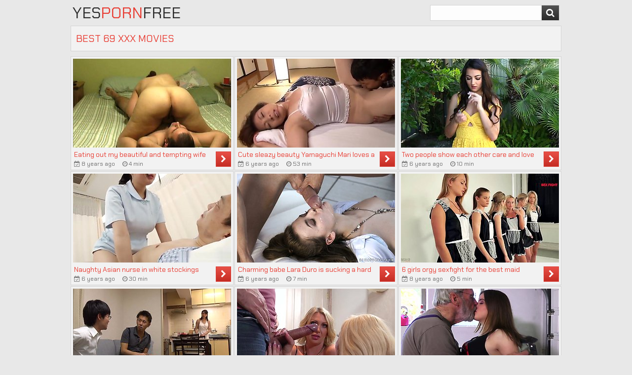

--- FILE ---
content_type: text/html; charset=UTF-8
request_url: https://yespornfree.com/pornvidz/69/
body_size: 22449
content:
<!DOCTYPE html>
<html lang="en">
    <head>
        <meta charset="UTF-8"/>
        <title>Watch New 69 Porn for Free Every Day  - Yes Porn Free</title>
        <meta name="description" content="100% exclusive selection of free 69 porn videos starring horny teens, pornstars, and sexy amateurs. Daily updates available." />
		<meta name="rating" content="RTA-5042-1996-1400-1577-RTA">
		<meta name="referrer" content="unsafe-url">
        <link href="/css/styles.css" type="text/css" rel="stylesheet">
        <meta name="viewport" content="width=device-width, initial-scale=1.0"/>
        <meta name="apple-touch-fullscreen" content="YES" />
	    <link href="https://yespornfree.com/pornvidz/69/" rel="canonical">
    </head>
    <body>
        
        <div class="head">
        
            <div class="wrap">
                
                <div class="logo">
                    <a href="/">Yes<span>Porn</span>Free</a>
                </div>
                
                
                <div class="search">
                    <form method="get" action="/" target="_blank" onsubmit="this.action='/'+document.getElementById('search').value.replace(/[^a-z0-9]/gi, '-').replace(/-+/g, '-')+'/'">
                        <input type="text" required id="search">
                        <button type="submit" title="Find Porn"><i class="fa fa-search"></i></button>
                    </form>
                </div>
                
            </div>
            
        </div>
            
        <div class="wrap">
            
            <div class="val-sort">
        
                <h1>Best 69 XXX Movies</h1>
                
            </div>
            
            <div class="previews-block">
                <div class="preview">
                    <div class="preview-ins">
                        <a href="/69/xclip-a29a366482" target="_blank">
                            <div class="preview-img">
                                <img src="https://cdn.yespornfree.com/a2/9a/a29a366482_2.jpg" alt="Eating out my beautiful and tempting wife in 69 position">
                            </div>
                            <div class="preview-bottom">
                                <div class="preview-bottom-ins">
                                    <div class="name">Eating out my beautiful and tempting wife in 69 position</div>
                                    <ul>
                                        <li><span><i class="fa fa-calendar-check-o"></i> 8 years ago</span></li>
                                        <li><span><i class="fa fa-clock-o"></i> 4 min</span></li>
                                    </ul>
                                </div>
                                <div class="preview-icon">
                                    <div class="icon"><i class="fa fa-caret-right"></i></div>
                                </div>
                            </div>
                        </a>
                    </div>
                </div><div class="preview">
                    <div class="preview-ins">
                        <a href="/69/xclip-6f30c5a169" target="_blank">
                            <div class="preview-img">
                                <img src="https://cdn.yespornfree.com/6f/30/6f30c5a169_16.jpg" alt="Cute sleazy beauty Yamaguchi Mari loves a yummy clitjob">
                            </div>
                            <div class="preview-bottom">
                                <div class="preview-bottom-ins">
                                    <div class="name">Cute sleazy beauty Yamaguchi Mari loves a yummy clitjob</div>
                                    <ul>
                                        <li><span><i class="fa fa-calendar-check-o"></i> 6 years ago</span></li>
                                        <li><span><i class="fa fa-clock-o"></i> 53 min</span></li>
                                    </ul>
                                </div>
                                <div class="preview-icon">
                                    <div class="icon"><i class="fa fa-caret-right"></i></div>
                                </div>
                            </div>
                        </a>
                    </div>
                </div><div class="preview">
                    <div class="preview-ins">
                        <a href="/69/xclip-995aecf84b" target="_blank">
                            <div class="preview-img">
                                <img src="https://cdn.yespornfree.com/99/5a/995aecf84b_1.jpg" alt="Two people show each other care and love on the sofa in this video">
                            </div>
                            <div class="preview-bottom">
                                <div class="preview-bottom-ins">
                                    <div class="name">Two people show each other care and love on the sofa in this video</div>
                                    <ul>
                                        <li><span><i class="fa fa-calendar-check-o"></i> 6 years ago</span></li>
                                        <li><span><i class="fa fa-clock-o"></i> 10 min</span></li>
                                    </ul>
                                </div>
                                <div class="preview-icon">
                                    <div class="icon"><i class="fa fa-caret-right"></i></div>
                                </div>
                            </div>
                        </a>
                    </div>
                </div><div class="preview">
                    <div class="preview-ins">
                        <a href="/69/xclip-aaa4281673" target="_blank">
                            <div class="preview-img">
                                <img src="https://cdn.yespornfree.com/aa/a4/aaa4281673_23.jpg" alt="Naughty Asian nurse in white stockings enjoys position 69">
                            </div>
                            <div class="preview-bottom">
                                <div class="preview-bottom-ins">
                                    <div class="name">Naughty Asian nurse in white stockings enjoys position 69</div>
                                    <ul>
                                        <li><span><i class="fa fa-calendar-check-o"></i> 6 years ago</span></li>
                                        <li><span><i class="fa fa-clock-o"></i> 30 min</span></li>
                                    </ul>
                                </div>
                                <div class="preview-icon">
                                    <div class="icon"><i class="fa fa-caret-right"></i></div>
                                </div>
                            </div>
                        </a>
                    </div>
                </div><div class="preview">
                    <div class="preview-ins">
                        <a href="/69/xclip-4f1f50633b" target="_blank">
                            <div class="preview-img">
                                <img src="https://cdn.yespornfree.com/4f/1f/4f1f50633b_84.jpg" alt="Charming babe Lara Duro is sucking a hard dick and making love">
                            </div>
                            <div class="preview-bottom">
                                <div class="preview-bottom-ins">
                                    <div class="name">Charming babe Lara Duro is sucking a hard dick and making love</div>
                                    <ul>
                                        <li><span><i class="fa fa-calendar-check-o"></i> 6 years ago</span></li>
                                        <li><span><i class="fa fa-clock-o"></i> 7 min</span></li>
                                    </ul>
                                </div>
                                <div class="preview-icon">
                                    <div class="icon"><i class="fa fa-caret-right"></i></div>
                                </div>
                            </div>
                        </a>
                    </div>
                </div><div class="preview">
                    <div class="preview-ins">
                        <a href="/69/xclip-69642a3537" target="_blank">
                            <div class="preview-img">
                                <img src="https://cdn.yespornfree.com/69/64/69642a3537_2.jpg" alt="6 girls orgy sexfight for the best maid">
                            </div>
                            <div class="preview-bottom">
                                <div class="preview-bottom-ins">
                                    <div class="name">6 girls orgy sexfight for the best maid</div>
                                    <ul>
                                        <li><span><i class="fa fa-calendar-check-o"></i> 8 years ago</span></li>
                                        <li><span><i class="fa fa-clock-o"></i> 5 min</span></li>
                                    </ul>
                                </div>
                                <div class="preview-icon">
                                    <div class="icon"><i class="fa fa-caret-right"></i></div>
                                </div>
                            </div>
                        </a>
                    </div>
                </div><div class="preview">
                    <div class="preview-ins">
                        <a href="/69/xclip-c6a6dca199" target="_blank">
                            <div class="preview-img">
                                <img src="https://cdn.yespornfree.com/c6/a6/c6a6dca199_1.jpg" alt="Eriko Miura mature and wild Asian nurse in position 69">
                            </div>
                            <div class="preview-bottom">
                                <div class="preview-bottom-ins">
                                    <div class="name">Eriko Miura mature and wild Asian nurse in position 69</div>
                                    <ul>
                                        <li><span><i class="fa fa-calendar-check-o"></i> 6 years ago</span></li>
                                        <li><span><i class="fa fa-clock-o"></i> 8 min</span></li>
                                    </ul>
                                </div>
                                <div class="preview-icon">
                                    <div class="icon"><i class="fa fa-caret-right"></i></div>
                                </div>
                            </div>
                        </a>
                    </div>
                </div><div class="preview">
                    <div class="preview-ins">
                        <a href="/69/xclip-31ab7833ae" target="_blank">
                            <div class="preview-img">
                                <img src="https://cdn.yespornfree.com/31/ab/31ab7833ae_9.jpg" alt="Two hot ladies are getting to feel a dick in this hot threesome">
                            </div>
                            <div class="preview-bottom">
                                <div class="preview-bottom-ins">
                                    <div class="name">Two hot ladies are getting to feel a dick in this hot threesome</div>
                                    <ul>
                                        <li><span><i class="fa fa-calendar-check-o"></i> 6 years ago</span></li>
                                        <li><span><i class="fa fa-clock-o"></i> 7 min</span></li>
                                    </ul>
                                </div>
                                <div class="preview-icon">
                                    <div class="icon"><i class="fa fa-caret-right"></i></div>
                                </div>
                            </div>
                        </a>
                    </div>
                </div><div class="preview">
                    <div class="preview-ins">
                        <a href="/69/xclip-5b82c7f686" target="_blank">
                            <div class="preview-img">
                                <img src="https://cdn.yespornfree.com/5b/82/5b82c7f686_1.jpg" alt="Very sweet 18 curly teenie bliss oldman in 69">
                            </div>
                            <div class="preview-bottom">
                                <div class="preview-bottom-ins">
                                    <div class="name">Very sweet 18 curly teenie bliss oldman in 69</div>
                                    <ul>
                                        <li><span><i class="fa fa-calendar-check-o"></i> 8 years ago</span></li>
                                        <li><span><i class="fa fa-clock-o"></i> 6 min</span></li>
                                    </ul>
                                </div>
                                <div class="preview-icon">
                                    <div class="icon"><i class="fa fa-caret-right"></i></div>
                                </div>
                            </div>
                        </a>
                    </div>
                </div><div class="preview">
                    <div class="preview-ins">
                        <a href="/69/xclip-9b6a990dee" target="_blank">
                            <div class="preview-img">
                                <img src="https://cdn.yespornfree.com/9b/6a/9b6a990dee_30.jpg" alt="BMC BRAINWASHING Schwangere Muslima im Bad">
                            </div>
                            <div class="preview-bottom">
                                <div class="preview-bottom-ins">
                                    <div class="name">BMC BRAINWASHING Schwangere Muslima im Bad</div>
                                    <ul>
                                        <li><span><i class="fa fa-calendar-check-o"></i> 8 years ago</span></li>
                                        <li><span><i class="fa fa-clock-o"></i> 7 min</span></li>
                                    </ul>
                                </div>
                                <div class="preview-icon">
                                    <div class="icon"><i class="fa fa-caret-right"></i></div>
                                </div>
                            </div>
                        </a>
                    </div>
                </div><div class="preview">
                    <div class="preview-ins">
                        <a href="/69/xclip-42fbc86181" target="_blank">
                            <div class="preview-img">
                                <img src="https://cdn.yespornfree.com/42/fb/42fbc86181_27.jpg" alt="Buxom slutty Turkish hottie Anya Krey lures older man to ride his cock">
                            </div>
                            <div class="preview-bottom">
                                <div class="preview-bottom-ins">
                                    <div class="name">Buxom slutty Turkish hottie Anya Krey lures older man to ride his cock</div>
                                    <ul>
                                        <li><span><i class="fa fa-calendar-check-o"></i> 7 years ago</span></li>
                                        <li><span><i class="fa fa-clock-o"></i> 7 min</span></li>
                                    </ul>
                                </div>
                                <div class="preview-icon">
                                    <div class="icon"><i class="fa fa-caret-right"></i></div>
                                </div>
                            </div>
                        </a>
                    </div>
                </div><div class="preview">
                    <div class="preview-ins">
                        <a href="/69/xclip-e95e868249" target="_blank">
                            <div class="preview-img">
                                <img src="https://cdn.yespornfree.com/e9/5e/e95e868249_8.jpg" alt="Lesbian Barefoot And Pregnant">
                            </div>
                            <div class="preview-bottom">
                                <div class="preview-bottom-ins">
                                    <div class="name">Lesbian Barefoot And Pregnant</div>
                                    <ul>
                                        <li><span><i class="fa fa-calendar-check-o"></i> 6 years ago</span></li>
                                        <li><span><i class="fa fa-clock-o"></i> 90 min</span></li>
                                    </ul>
                                </div>
                                <div class="preview-icon">
                                    <div class="icon"><i class="fa fa-caret-right"></i></div>
                                </div>
                            </div>
                        </a>
                    </div>
                </div><div class="preview">
                    <div class="preview-ins">
                        <a href="/69/xclip-63d3ecf3e5" target="_blank">
                            <div class="preview-img">
                                <img src="https://cdn.yespornfree.com/63/d3/63d3ecf3e5_7.jpg" alt="Sweet Asian black head Nana Saitou gets her shaved pussy banged mish" class="lazy" srcset="/lazy.gif">
                            </div>
                            <div class="preview-bottom">
                                <div class="preview-bottom-ins">
                                    <div class="name">Sweet Asian black head Nana Saitou gets her shaved pussy banged mish</div>
                                    <ul>
                                        <li><span><i class="fa fa-calendar-check-o"></i> 8 years ago</span></li>
                                        <li><span><i class="fa fa-clock-o"></i> 8 min</span></li>
                                    </ul>
                                </div>
                                <div class="preview-icon">
                                    <div class="icon"><i class="fa fa-caret-right"></i></div>
                                </div>
                            </div>
                        </a>
                    </div>
                </div><div class="preview">
                    <div class="preview-ins">
                        <a href="/69/xclip-4f580b4a80" target="_blank">
                            <div class="preview-img">
                                <img src="https://cdn.yespornfree.com/4f/58/4f580b4a80_20.jpg" alt="Mumbai aunty get fucked by bf and blowjob 69 fun" class="lazy" srcset="/lazy.gif">
                            </div>
                            <div class="preview-bottom">
                                <div class="preview-bottom-ins">
                                    <div class="name">Mumbai aunty get fucked by bf and blowjob 69 fun</div>
                                    <ul>
                                        <li><span><i class="fa fa-calendar-check-o"></i> 7 years ago</span></li>
                                        <li><span><i class="fa fa-clock-o"></i> 15 min</span></li>
                                    </ul>
                                </div>
                                <div class="preview-icon">
                                    <div class="icon"><i class="fa fa-caret-right"></i></div>
                                </div>
                            </div>
                        </a>
                    </div>
                </div><div class="preview">
                    <div class="preview-ins">
                        <a href="/69/xclip-1efd044cf6" target="_blank">
                            <div class="preview-img">
                                <img src="https://cdn.yespornfree.com/1e/fd/1efd044cf6_14.jpg" alt="Yuuka Tsubasa has hairy snatch licked in 69 and fucked so" class="lazy" srcset="/lazy.gif">
                            </div>
                            <div class="preview-bottom">
                                <div class="preview-bottom-ins">
                                    <div class="name">Yuuka Tsubasa has hairy snatch licked in 69 and fucked so</div>
                                    <ul>
                                        <li><span><i class="fa fa-calendar-check-o"></i> 6 years ago</span></li>
                                        <li><span><i class="fa fa-clock-o"></i> 10 min</span></li>
                                    </ul>
                                </div>
                                <div class="preview-icon">
                                    <div class="icon"><i class="fa fa-caret-right"></i></div>
                                </div>
                            </div>
                        </a>
                    </div>
                </div><div class="preview">
                    <div class="preview-ins">
                        <a href="/69/xclip-5986a0cdaf" target="_blank">
                            <div class="preview-img">
                                <img src="https://cdn.yespornfree.com/59/86/5986a0cdaf_5.jpg" alt="Pink 69" class="lazy" srcset="/lazy.gif">
                            </div>
                            <div class="preview-bottom">
                                <div class="preview-bottom-ins">
                                    <div class="name">Pink 69</div>
                                    <ul>
                                        <li><span><i class="fa fa-calendar-check-o"></i> 6 years ago</span></li>
                                        <li><span><i class="fa fa-clock-o"></i> 6 min</span></li>
                                    </ul>
                                </div>
                                <div class="preview-icon">
                                    <div class="icon"><i class="fa fa-caret-right"></i></div>
                                </div>
                            </div>
                        </a>
                    </div>
                </div><div class="preview">
                    <div class="preview-ins">
                        <a href="/69/xclip-0802b5a2f1" target="_blank">
                            <div class="preview-img">
                                <img src="https://cdn.yespornfree.com/08/02/0802b5a2f1_2.jpg" alt="Mature lover eating out my pussy in 69 position" class="lazy" srcset="/lazy.gif">
                            </div>
                            <div class="preview-bottom">
                                <div class="preview-bottom-ins">
                                    <div class="name">Mature lover eating out my pussy in 69 position</div>
                                    <ul>
                                        <li><span><i class="fa fa-calendar-check-o"></i> 8 years ago</span></li>
                                        <li><span><i class="fa fa-clock-o"></i> 7 min</span></li>
                                    </ul>
                                </div>
                                <div class="preview-icon">
                                    <div class="icon"><i class="fa fa-caret-right"></i></div>
                                </div>
                            </div>
                        </a>
                    </div>
                </div><div class="preview">
                    <div class="preview-ins">
                        <a href="/69/xclip-55a6b4933e" target="_blank">
                            <div class="preview-img">
                                <img src="https://cdn.yespornfree.com/55/a6/55a6b4933e_4.jpg" alt="Lesbea Hot Russian teen gets wet in 69" class="lazy" srcset="/lazy.gif">
                            </div>
                            <div class="preview-bottom">
                                <div class="preview-bottom-ins">
                                    <div class="name">Lesbea Hot Russian teen gets wet in 69</div>
                                    <ul>
                                        <li><span><i class="fa fa-calendar-check-o"></i> 6 years ago</span></li>
                                        <li><span><i class="fa fa-clock-o"></i> 13 min</span></li>
                                    </ul>
                                </div>
                                <div class="preview-icon">
                                    <div class="icon"><i class="fa fa-caret-right"></i></div>
                                </div>
                            </div>
                        </a>
                    </div>
                </div><div class="preview">
                    <div class="preview-ins">
                        <a href="/69/xclip-dc0c861816" target="_blank">
                            <div class="preview-img">
                                <img src="https://cdn.yespornfree.com/dc/0c/dc0c861816_3.jpg" alt="Full natural babe Blair Williams is making love with insatiable boyfriend" class="lazy" srcset="/lazy.gif">
                            </div>
                            <div class="preview-bottom">
                                <div class="preview-bottom-ins">
                                    <div class="name">Full natural babe Blair Williams is making love with insatiable boyfriend</div>
                                    <ul>
                                        <li><span><i class="fa fa-calendar-check-o"></i> 5 years ago</span></li>
                                        <li><span><i class="fa fa-clock-o"></i> 7 min</span></li>
                                    </ul>
                                </div>
                                <div class="preview-icon">
                                    <div class="icon"><i class="fa fa-caret-right"></i></div>
                                </div>
                            </div>
                        </a>
                    </div>
                </div><div class="preview">
                    <div class="preview-ins">
                        <a href="/69/xclip-cddde34d8b" target="_blank">
                            <div class="preview-img">
                                <img src="https://cdn.yespornfree.com/cd/dd/cddde34d8b_4.jpg" alt="son Seduces Mom" class="lazy" srcset="/lazy.gif">
                            </div>
                            <div class="preview-bottom">
                                <div class="preview-bottom-ins">
                                    <div class="name">son Seduces Mom</div>
                                    <ul>
                                        <li><span><i class="fa fa-calendar-check-o"></i> 6 years ago</span></li>
                                        <li><span><i class="fa fa-clock-o"></i> 34 min</span></li>
                                    </ul>
                                </div>
                                <div class="preview-icon">
                                    <div class="icon"><i class="fa fa-caret-right"></i></div>
                                </div>
                            </div>
                        </a>
                    </div>
                </div><div class="preview">
                    <div class="preview-ins">
                        <a href="/69/xclip-77a4c24346" target="_blank">
                            <div class="preview-img">
                                <img src="https://cdn.yespornfree.com/77/a4/77a4c24346_20.jpg" alt="Yuuki Sakurai busty sucks penis in 69" class="lazy" srcset="/lazy.gif">
                            </div>
                            <div class="preview-bottom">
                                <div class="preview-bottom-ins">
                                    <div class="name">Yuuki Sakurai busty sucks penis in 69</div>
                                    <ul>
                                        <li><span><i class="fa fa-calendar-check-o"></i> 8 years ago</span></li>
                                        <li><span><i class="fa fa-clock-o"></i> 8 min</span></li>
                                    </ul>
                                </div>
                                <div class="preview-icon">
                                    <div class="icon"><i class="fa fa-caret-right"></i></div>
                                </div>
                            </div>
                        </a>
                    </div>
                </div><div class="preview">
                    <div class="preview-ins">
                        <a href="/69/xclip-fdf7c0fb81" target="_blank">
                            <div class="preview-img">
                                <img src="https://cdn.yespornfree.com/fd/f7/fdf7c0fb81_20.jpg" alt="milf sixty nines with step daughter" class="lazy" srcset="/lazy.gif">
                            </div>
                            <div class="preview-bottom">
                                <div class="preview-bottom-ins">
                                    <div class="name">milf sixty nines with step daughter</div>
                                    <ul>
                                        <li><span><i class="fa fa-calendar-check-o"></i> 8 years ago</span></li>
                                        <li><span><i class="fa fa-clock-o"></i> 10 min</span></li>
                                    </ul>
                                </div>
                                <div class="preview-icon">
                                    <div class="icon"><i class="fa fa-caret-right"></i></div>
                                </div>
                            </div>
                        </a>
                    </div>
                </div><div class="preview">
                    <div class="preview-ins">
                        <a href="/69/xclip-3f2158e723" target="_blank">
                            <div class="preview-img">
                                <img src="https://cdn.yespornfree.com/3f/21/3f2158e723_25.jpg" alt="Wild blond head Alexa Raye is ready for bisexual threesome today" class="lazy" srcset="/lazy.gif">
                            </div>
                            <div class="preview-bottom">
                                <div class="preview-bottom-ins">
                                    <div class="name">Wild blond head Alexa Raye is ready for bisexual threesome today</div>
                                    <ul>
                                        <li><span><i class="fa fa-calendar-check-o"></i> 7 years ago</span></li>
                                        <li><span><i class="fa fa-clock-o"></i> 7 min</span></li>
                                    </ul>
                                </div>
                                <div class="preview-icon">
                                    <div class="icon"><i class="fa fa-caret-right"></i></div>
                                </div>
                            </div>
                        </a>
                    </div>
                </div><div class="preview">
                    <div class="preview-ins">
                        <a href="/69/xclip-c442351e5b" target="_blank">
                            <div class="preview-img">
                                <img src="https://cdn.yespornfree.com/c4/42/c442351e5b_2.jpg" alt="Pretty Asian nurse with small tits gets position 69" class="lazy" srcset="/lazy.gif">
                            </div>
                            <div class="preview-bottom">
                                <div class="preview-bottom-ins">
                                    <div class="name">Pretty Asian nurse with small tits gets position 69</div>
                                    <ul>
                                        <li><span><i class="fa fa-calendar-check-o"></i> 6 years ago</span></li>
                                        <li><span><i class="fa fa-clock-o"></i> 32 min</span></li>
                                    </ul>
                                </div>
                                <div class="preview-icon">
                                    <div class="icon"><i class="fa fa-caret-right"></i></div>
                                </div>
                            </div>
                        </a>
                    </div>
                </div><div class="preview">
                    <div class="preview-ins">
                        <a href="/69/xclip-48419aeaae" target="_blank">
                            <div class="preview-img">
                                <img src="https://cdn.yespornfree.com/48/41/48419aeaae_30.jpg" alt="Casey Cumz Rides Her Man Reverse Cowgirl" class="lazy" srcset="/lazy.gif">
                            </div>
                            <div class="preview-bottom">
                                <div class="preview-bottom-ins">
                                    <div class="name">Casey Cumz Rides Her Man Reverse Cowgirl</div>
                                    <ul>
                                        <li><span><i class="fa fa-calendar-check-o"></i> 8 years ago</span></li>
                                        <li><span><i class="fa fa-clock-o"></i> 7 min</span></li>
                                    </ul>
                                </div>
                                <div class="preview-icon">
                                    <div class="icon"><i class="fa fa-caret-right"></i></div>
                                </div>
                            </div>
                        </a>
                    </div>
                </div><div class="preview">
                    <div class="preview-ins">
                        <a href="/69/xclip-cd49333c43" target="_blank">
                            <div class="preview-img">
                                <img src="https://cdn.yespornfree.com/cd/49/cd49333c43_1.jpg" alt="young bbw lesbians licking each other hairy pussy in position 69" class="lazy" srcset="/lazy.gif">
                            </div>
                            <div class="preview-bottom">
                                <div class="preview-bottom-ins">
                                    <div class="name">young bbw lesbians licking each other hairy pussy in position 69</div>
                                    <ul>
                                        <li><span><i class="fa fa-calendar-check-o"></i> 6 years ago</span></li>
                                        <li><span><i class="fa fa-clock-o"></i> 9 min</span></li>
                                    </ul>
                                </div>
                                <div class="preview-icon">
                                    <div class="icon"><i class="fa fa-caret-right"></i></div>
                                </div>
                            </div>
                        </a>
                    </div>
                </div><div class="preview">
                    <div class="preview-ins">
                        <a href="/69/xclip-8240f5c367" target="_blank">
                            <div class="preview-img">
                                <img src="https://cdn.yespornfree.com/82/40/8240f5c367_11.jpg" alt="Hot 69 oral and cheating sex with blonde bbw" class="lazy" srcset="/lazy.gif">
                            </div>
                            <div class="preview-bottom">
                                <div class="preview-bottom-ins">
                                    <div class="name">Hot 69 oral and cheating sex with blonde bbw</div>
                                    <ul>
                                        <li><span><i class="fa fa-calendar-check-o"></i> 7 years ago</span></li>
                                        <li><span><i class="fa fa-clock-o"></i> 6 min</span></li>
                                    </ul>
                                </div>
                                <div class="preview-icon">
                                    <div class="icon"><i class="fa fa-caret-right"></i></div>
                                </div>
                            </div>
                        </a>
                    </div>
                </div><div class="preview">
                    <div class="preview-ins">
                        <a href="/69/xclip-fda9540482" target="_blank">
                            <div class="preview-img">
                                <img src="https://cdn.yespornfree.com/fd/a9/fda9540482_5.jpg" alt="Big Clit 69" class="lazy" srcset="/lazy.gif">
                            </div>
                            <div class="preview-bottom">
                                <div class="preview-bottom-ins">
                                    <div class="name">Big Clit 69</div>
                                    <ul>
                                        <li><span><i class="fa fa-calendar-check-o"></i> 7 years ago</span></li>
                                        <li><span><i class="fa fa-clock-o"></i> 57 sec</span></li>
                                    </ul>
                                </div>
                                <div class="preview-icon">
                                    <div class="icon"><i class="fa fa-caret-right"></i></div>
                                </div>
                            </div>
                        </a>
                    </div>
                </div><div class="preview">
                    <div class="preview-ins">
                        <a href="/69/xclip-2148b14a1c" target="_blank">
                            <div class="preview-img">
                                <img src="https://cdn.yespornfree.com/21/48/2148b14a1c_6.jpg" alt="Horny Japanese whore in Crazy Threesomes, Uncensored JAV clip" class="lazy" srcset="/lazy.gif">
                            </div>
                            <div class="preview-bottom">
                                <div class="preview-bottom-ins">
                                    <div class="name">Horny Japanese whore in Crazy Threesomes, Uncensored JAV clip</div>
                                    <ul>
                                        <li><span><i class="fa fa-calendar-check-o"></i> 6 years ago</span></li>
                                        <li><span><i class="fa fa-clock-o"></i> 60 min</span></li>
                                    </ul>
                                </div>
                                <div class="preview-icon">
                                    <div class="icon"><i class="fa fa-caret-right"></i></div>
                                </div>
                            </div>
                        </a>
                    </div>
                </div><div class="preview">
                    <div class="preview-ins">
                        <a href="/69/xclip-69237c1c9e" target="_blank">
                            <div class="preview-img">
                                <img src="https://cdn.yespornfree.com/69/23/69237c1c9e_20.jpg" alt="lily flicks jenna&#039;s clit with her pierced tongue" class="lazy" srcset="/lazy.gif">
                            </div>
                            <div class="preview-bottom">
                                <div class="preview-bottom-ins">
                                    <div class="name">lily flicks jenna&#039;s clit with her pierced tongue</div>
                                    <ul>
                                        <li><span><i class="fa fa-calendar-check-o"></i> 8 years ago</span></li>
                                        <li><span><i class="fa fa-clock-o"></i> 6 min</span></li>
                                    </ul>
                                </div>
                                <div class="preview-icon">
                                    <div class="icon"><i class="fa fa-caret-right"></i></div>
                                </div>
                            </div>
                        </a>
                    </div>
                </div><div class="preview">
                    <div class="preview-ins">
                        <a href="/69/xclip-54be7184fb" target="_blank">
                            <div class="preview-img">
                                <img src="https://cdn.yespornfree.com/54/be/54be7184fb_3.jpg" alt="Russian Sauna Girls by snahbrandy" class="lazy" srcset="/lazy.gif">
                            </div>
                            <div class="preview-bottom">
                                <div class="preview-bottom-ins">
                                    <div class="name">Russian Sauna Girls by snahbrandy</div>
                                    <ul>
                                        <li><span><i class="fa fa-calendar-check-o"></i> 6 years ago</span></li>
                                        <li><span><i class="fa fa-clock-o"></i> 14 min</span></li>
                                    </ul>
                                </div>
                                <div class="preview-icon">
                                    <div class="icon"><i class="fa fa-caret-right"></i></div>
                                </div>
                            </div>
                        </a>
                    </div>
                </div><div class="preview">
                    <div class="preview-ins">
                        <a href="/69/xclip-8a2138eb6a" target="_blank">
                            <div class="preview-img">
                                <img src="https://cdn.yespornfree.com/8a/21/8a2138eb6a_9.jpg" alt="Asian wife got her hairy pussy drilled after a 69" class="lazy" srcset="/lazy.gif">
                            </div>
                            <div class="preview-bottom">
                                <div class="preview-bottom-ins">
                                    <div class="name">Asian wife got her hairy pussy drilled after a 69</div>
                                    <ul>
                                        <li><span><i class="fa fa-calendar-check-o"></i> 6 years ago</span></li>
                                        <li><span><i class="fa fa-clock-o"></i> 8 min</span></li>
                                    </ul>
                                </div>
                                <div class="preview-icon">
                                    <div class="icon"><i class="fa fa-caret-right"></i></div>
                                </div>
                            </div>
                        </a>
                    </div>
                </div><div class="preview">
                    <div class="preview-ins">
                        <a href="/69/xclip-5ec51a545e" target="_blank">
                            <div class="preview-img">
                                <img src="https://cdn.yespornfree.com/5e/c5/5ec51a545e_17.jpg" alt="Amazing Japanese girl Anna Rika in Incredible college, skinny JAV movie" class="lazy" srcset="/lazy.gif">
                            </div>
                            <div class="preview-bottom">
                                <div class="preview-bottom-ins">
                                    <div class="name">Amazing Japanese girl Anna Rika in Incredible college, skinny JAV movie</div>
                                    <ul>
                                        <li><span><i class="fa fa-calendar-check-o"></i> 6 years ago</span></li>
                                        <li><span><i class="fa fa-clock-o"></i> 36 min</span></li>
                                    </ul>
                                </div>
                                <div class="preview-icon">
                                    <div class="icon"><i class="fa fa-caret-right"></i></div>
                                </div>
                            </div>
                        </a>
                    </div>
                </div><div class="preview">
                    <div class="preview-ins">
                        <a href="/69/xclip-afa84f8bfc" target="_blank">
                            <div class="preview-img">
                                <img src="https://cdn.yespornfree.com/af/a8/afa84f8bfc_5.jpg" alt="My wife" class="lazy" srcset="/lazy.gif">
                            </div>
                            <div class="preview-bottom">
                                <div class="preview-bottom-ins">
                                    <div class="name">My wife</div>
                                    <ul>
                                        <li><span><i class="fa fa-calendar-check-o"></i> 8 years ago</span></li>
                                        <li><span><i class="fa fa-clock-o"></i> 23 sec</span></li>
                                    </ul>
                                </div>
                                <div class="preview-icon">
                                    <div class="icon"><i class="fa fa-caret-right"></i></div>
                                </div>
                            </div>
                        </a>
                    </div>
                </div><div class="preview">
                    <div class="preview-ins">
                        <a href="/69/xclip-ebd66c5629" target="_blank">
                            <div class="preview-img">
                                <img src="https://cdn.yespornfree.com/eb/d6/ebd66c5629_27.jpg" alt="flawless violette pink wakes up to her boyfriend&#039;s hard cock" class="lazy" srcset="/lazy.gif">
                            </div>
                            <div class="preview-bottom">
                                <div class="preview-bottom-ins">
                                    <div class="name">flawless violette pink wakes up to her boyfriend&#039;s hard cock</div>
                                    <ul>
                                        <li><span><i class="fa fa-calendar-check-o"></i> 8 years ago</span></li>
                                        <li><span><i class="fa fa-clock-o"></i> 7 min</span></li>
                                    </ul>
                                </div>
                                <div class="preview-icon">
                                    <div class="icon"><i class="fa fa-caret-right"></i></div>
                                </div>
                            </div>
                        </a>
                    </div>
                </div><div class="preview">
                    <div class="preview-ins">
                        <a href="/69/xclip-6c6b34205b" target="_blank">
                            <div class="preview-img">
                                <img src="https://cdn.yespornfree.com/6c/6b/6c6b34205b_2.jpg" alt="Sexy milf gets her twat rammed and creamed" class="lazy" srcset="/lazy.gif">
                            </div>
                            <div class="preview-bottom">
                                <div class="preview-bottom-ins">
                                    <div class="name">Sexy milf gets her twat rammed and creamed</div>
                                    <ul>
                                        <li><span><i class="fa fa-calendar-check-o"></i> 6 years ago</span></li>
                                        <li><span><i class="fa fa-clock-o"></i> 38 min</span></li>
                                    </ul>
                                </div>
                                <div class="preview-icon">
                                    <div class="icon"><i class="fa fa-caret-right"></i></div>
                                </div>
                            </div>
                        </a>
                    </div>
                </div><div class="preview">
                    <div class="preview-ins">
                        <a href="/69/xclip-898e92d58e" target="_blank">
                            <div class="preview-img">
                                <img src="https://cdn.yespornfree.com/89/8e/898e92d58e_15.jpg" alt="Giantess alura jenson makes young housemaid jenna j ross her slave" class="lazy" srcset="/lazy.gif">
                            </div>
                            <div class="preview-bottom">
                                <div class="preview-bottom-ins">
                                    <div class="name">Giantess alura jenson makes young housemaid jenna j ross her slave</div>
                                    <ul>
                                        <li><span><i class="fa fa-calendar-check-o"></i> 7 years ago</span></li>
                                        <li><span><i class="fa fa-clock-o"></i> 8 min</span></li>
                                    </ul>
                                </div>
                                <div class="preview-icon">
                                    <div class="icon"><i class="fa fa-caret-right"></i></div>
                                </div>
                            </div>
                        </a>
                    </div>
                </div><div class="preview">
                    <div class="preview-ins">
                        <a href="/69/xclip-f88eb43d76" target="_blank">
                            <div class="preview-img">
                                <img src="https://cdn.yespornfree.com/f8/8e/f88eb43d76_3.jpg" alt="Stepmom Swap: Scene 2" class="lazy" srcset="/lazy.gif">
                            </div>
                            <div class="preview-bottom">
                                <div class="preview-bottom-ins">
                                    <div class="name">Stepmom Swap: Scene 2</div>
                                    <ul>
                                        <li><span><i class="fa fa-calendar-check-o"></i> 9 years ago</span></li>
                                        <li><span><i class="fa fa-clock-o"></i> 7 min</span></li>
                                    </ul>
                                </div>
                                <div class="preview-icon">
                                    <div class="icon"><i class="fa fa-caret-right"></i></div>
                                </div>
                            </div>
                        </a>
                    </div>
                </div><div class="preview">
                    <div class="preview-ins">
                        <a href="/69/xclip-522b0815aa" target="_blank">
                            <div class="preview-img">
                                <img src="https://cdn.yespornfree.com/52/2b/522b0815aa_19.jpg" alt="Family relations" class="lazy" srcset="/lazy.gif">
                            </div>
                            <div class="preview-bottom">
                                <div class="preview-bottom-ins">
                                    <div class="name">Family relations</div>
                                    <ul>
                                        <li><span><i class="fa fa-calendar-check-o"></i> 8 years ago</span></li>
                                        <li><span><i class="fa fa-clock-o"></i> 5 min</span></li>
                                    </ul>
                                </div>
                                <div class="preview-icon">
                                    <div class="icon"><i class="fa fa-caret-right"></i></div>
                                </div>
                            </div>
                        </a>
                    </div>
                </div><div class="preview">
                    <div class="preview-ins">
                        <a href="/69/xclip-2a7b54265f" target="_blank">
                            <div class="preview-img">
                                <img src="https://cdn.yespornfree.com/2a/7b/2a7b54265f_7.jpg" alt="Fabulous homemade Cheerleaders, 69 xxx scene" class="lazy" srcset="/lazy.gif">
                            </div>
                            <div class="preview-bottom">
                                <div class="preview-bottom-ins">
                                    <div class="name">Fabulous homemade Cheerleaders, 69 xxx scene</div>
                                    <ul>
                                        <li><span><i class="fa fa-calendar-check-o"></i> 6 years ago</span></li>
                                        <li><span><i class="fa fa-clock-o"></i> 14 min</span></li>
                                    </ul>
                                </div>
                                <div class="preview-icon">
                                    <div class="icon"><i class="fa fa-caret-right"></i></div>
                                </div>
                            </div>
                        </a>
                    </div>
                </div><div class="preview">
                    <div class="preview-ins">
                        <a href="/69/xclip-66a2b6d47c" target="_blank">
                            <div class="preview-img">
                                <img src="https://cdn.yespornfree.com/66/a2/66a2b6d47c_1.jpg" alt="Bus lesbians" class="lazy" srcset="/lazy.gif">
                            </div>
                            <div class="preview-bottom">
                                <div class="preview-bottom-ins">
                                    <div class="name">Bus lesbians</div>
                                    <ul>
                                        <li><span><i class="fa fa-calendar-check-o"></i> 6 years ago</span></li>
                                        <li><span><i class="fa fa-clock-o"></i> 39 min</span></li>
                                    </ul>
                                </div>
                                <div class="preview-icon">
                                    <div class="icon"><i class="fa fa-caret-right"></i></div>
                                </div>
                            </div>
                        </a>
                    </div>
                </div><div class="preview">
                    <div class="preview-ins">
                        <a href="/69/xclip-7223dab8c6" target="_blank">
                            <div class="preview-img">
                                <img src="https://cdn.yespornfree.com/72/23/7223dab8c6_9.jpg" alt="Woman likes to watch her neighbors having passionate sex" class="lazy" srcset="/lazy.gif">
                            </div>
                            <div class="preview-bottom">
                                <div class="preview-bottom-ins">
                                    <div class="name">Woman likes to watch her neighbors having passionate sex</div>
                                    <ul>
                                        <li><span><i class="fa fa-calendar-check-o"></i> 6 years ago</span></li>
                                        <li><span><i class="fa fa-clock-o"></i> 8 min</span></li>
                                    </ul>
                                </div>
                                <div class="preview-icon">
                                    <div class="icon"><i class="fa fa-caret-right"></i></div>
                                </div>
                            </div>
                        </a>
                    </div>
                </div><div class="preview">
                    <div class="preview-ins">
                        <a href="/69/xclip-db911e3d2b" target="_blank">
                            <div class="preview-img">
                                <img src="https://cdn.yespornfree.com/db/91/db911e3d2b_6.jpg" alt="Sweet blonde dragged into sex with soon-to-be sister-in-law" class="lazy" srcset="/lazy.gif">
                            </div>
                            <div class="preview-bottom">
                                <div class="preview-bottom-ins">
                                    <div class="name">Sweet blonde dragged into sex with soon-to-be sister-in-law</div>
                                    <ul>
                                        <li><span><i class="fa fa-calendar-check-o"></i> 6 years ago</span></li>
                                        <li><span><i class="fa fa-clock-o"></i> 7 min</span></li>
                                    </ul>
                                </div>
                                <div class="preview-icon">
                                    <div class="icon"><i class="fa fa-caret-right"></i></div>
                                </div>
                            </div>
                        </a>
                    </div>
                </div><div class="preview">
                    <div class="preview-ins">
                        <a href="/69/xclip-9bf39b480c" target="_blank">
                            <div class="preview-img">
                                <img src="https://cdn.yespornfree.com/9b/f3/9bf39b480c_4.jpg" alt="Teeny Lovers - Foot massage and 69 fucking" class="lazy" srcset="/lazy.gif">
                            </div>
                            <div class="preview-bottom">
                                <div class="preview-bottom-ins">
                                    <div class="name">Teeny Lovers - Foot massage and 69 fucking</div>
                                    <ul>
                                        <li><span><i class="fa fa-calendar-check-o"></i> 6 years ago</span></li>
                                        <li><span><i class="fa fa-clock-o"></i> 7 min</span></li>
                                    </ul>
                                </div>
                                <div class="preview-icon">
                                    <div class="icon"><i class="fa fa-caret-right"></i></div>
                                </div>
                            </div>
                        </a>
                    </div>
                </div><div class="preview">
                    <div class="preview-ins">
                        <a href="/69/xclip-3cd7bffae3" target="_blank">
                            <div class="preview-img">
                                <img src="https://cdn.yespornfree.com/3c/d7/3cd7bffae3_16.jpg" alt="Dirty housewife humped in dazzling ways" class="lazy" srcset="/lazy.gif">
                            </div>
                            <div class="preview-bottom">
                                <div class="preview-bottom-ins">
                                    <div class="name">Dirty housewife humped in dazzling ways</div>
                                    <ul>
                                        <li><span><i class="fa fa-calendar-check-o"></i> 6 years ago</span></li>
                                        <li><span><i class="fa fa-clock-o"></i> 31 min</span></li>
                                    </ul>
                                </div>
                                <div class="preview-icon">
                                    <div class="icon"><i class="fa fa-caret-right"></i></div>
                                </div>
                            </div>
                        </a>
                    </div>
                </div><div class="preview">
                    <div class="preview-ins">
                        <a href="/69/xclip-599ac8614f" target="_blank">
                            <div class="preview-img">
                                <img src="https://cdn.yespornfree.com/59/9a/599ac8614f_1.jpg" alt="Skinny German blondie on the couch blows dick in 69 style position" class="lazy" srcset="/lazy.gif">
                            </div>
                            <div class="preview-bottom">
                                <div class="preview-bottom-ins">
                                    <div class="name">Skinny German blondie on the couch blows dick in 69 style position</div>
                                    <ul>
                                        <li><span><i class="fa fa-calendar-check-o"></i> 8 years ago</span></li>
                                        <li><span><i class="fa fa-clock-o"></i> 8 min</span></li>
                                    </ul>
                                </div>
                                <div class="preview-icon">
                                    <div class="icon"><i class="fa fa-caret-right"></i></div>
                                </div>
                            </div>
                        </a>
                    </div>
                </div><div class="preview">
                    <div class="preview-ins">
                        <a href="/69/xclip-b39c41ba56" target="_blank">
                            <div class="preview-img">
                                <img src="https://cdn.yespornfree.com/b3/9c/b39c41ba56_9.jpg" alt="Horny babes are kissing and doing a 69 on bed" class="lazy" srcset="/lazy.gif">
                            </div>
                            <div class="preview-bottom">
                                <div class="preview-bottom-ins">
                                    <div class="name">Horny babes are kissing and doing a 69 on bed</div>
                                    <ul>
                                        <li><span><i class="fa fa-calendar-check-o"></i> 6 years ago</span></li>
                                        <li><span><i class="fa fa-clock-o"></i> 3 min</span></li>
                                    </ul>
                                </div>
                                <div class="preview-icon">
                                    <div class="icon"><i class="fa fa-caret-right"></i></div>
                                </div>
                            </div>
                        </a>
                    </div>
                </div><div class="preview">
                    <div class="preview-ins">
                        <a href="/69/xclip-86de0b130c" target="_blank">
                            <div class="preview-img">
                                <img src="https://cdn.yespornfree.com/86/de/86de0b130c_6.jpg" alt="Car porn desi indian hindi audio" class="lazy" srcset="/lazy.gif">
                            </div>
                            <div class="preview-bottom">
                                <div class="preview-bottom-ins">
                                    <div class="name">Car porn desi indian hindi audio</div>
                                    <ul>
                                        <li><span><i class="fa fa-calendar-check-o"></i> 5 years ago</span></li>
                                        <li><span><i class="fa fa-clock-o"></i> 9 min</span></li>
                                    </ul>
                                </div>
                                <div class="preview-icon">
                                    <div class="icon"><i class="fa fa-caret-right"></i></div>
                                </div>
                            </div>
                        </a>
                    </div>
                </div><div class="preview">
                    <div class="preview-ins">
                        <a href="/69/xclip-ceeb96291d" target="_blank">
                            <div class="preview-img">
                                <img src="https://cdn.yespornfree.com/ce/eb/ceeb96291d_3.jpg" alt="Two girls are showing a guy a good time" class="lazy" srcset="/lazy.gif">
                            </div>
                            <div class="preview-bottom">
                                <div class="preview-bottom-ins">
                                    <div class="name">Two girls are showing a guy a good time</div>
                                    <ul>
                                        <li><span><i class="fa fa-calendar-check-o"></i> 6 years ago</span></li>
                                        <li><span><i class="fa fa-clock-o"></i> 8 min</span></li>
                                    </ul>
                                </div>
                                <div class="preview-icon">
                                    <div class="icon"><i class="fa fa-caret-right"></i></div>
                                </div>
                            </div>
                        </a>
                    </div>
                </div><div class="preview">
                    <div class="preview-ins">
                        <a href="/69/xclip-a2cfe5d91c" target="_blank">
                            <div class="preview-img">
                                <img src="https://cdn.yespornfree.com/a2/cf/a2cfe5d91c_1.jpg" alt="Sextractive babe Cindy Bubble and her sweet GF are making love like there's no tomorrow" class="lazy" srcset="/lazy.gif">
                            </div>
                            <div class="preview-bottom">
                                <div class="preview-bottom-ins">
                                    <div class="name">Sextractive babe Cindy Bubble and her sweet GF are making love like there's no tomorrow</div>
                                    <ul>
                                        <li><span><i class="fa fa-calendar-check-o"></i> 7 years ago</span></li>
                                        <li><span><i class="fa fa-clock-o"></i> 7 min</span></li>
                                    </ul>
                                </div>
                                <div class="preview-icon">
                                    <div class="icon"><i class="fa fa-caret-right"></i></div>
                                </div>
                            </div>
                        </a>
                    </div>
                </div><div class="preview">
                    <div class="preview-ins">
                        <a href="/69/xclip-a37803fc94" target="_blank">
                            <div class="preview-img">
                                <img src="https://cdn.yespornfree.com/a3/78/a37803fc94_17.jpg" alt="Skinny Asian idol enjoys a passionate bedroom 69 and fucking" class="lazy" srcset="/lazy.gif">
                            </div>
                            <div class="preview-bottom">
                                <div class="preview-bottom-ins">
                                    <div class="name">Skinny Asian idol enjoys a passionate bedroom 69 and fucking</div>
                                    <ul>
                                        <li><span><i class="fa fa-calendar-check-o"></i> 6 years ago</span></li>
                                        <li><span><i class="fa fa-clock-o"></i> 8 min</span></li>
                                    </ul>
                                </div>
                                <div class="preview-icon">
                                    <div class="icon"><i class="fa fa-caret-right"></i></div>
                                </div>
                            </div>
                        </a>
                    </div>
                </div><div class="preview">
                    <div class="preview-ins">
                        <a href="/69/xclip-d4ff458111" target="_blank">
                            <div class="preview-img">
                                <img src="https://cdn.yespornfree.com/d4/ff/d4ff458111_6.jpg" alt="Gorgeous pornstar relaxes at home with her lucky boy toy" class="lazy" srcset="/lazy.gif">
                            </div>
                            <div class="preview-bottom">
                                <div class="preview-bottom-ins">
                                    <div class="name">Gorgeous pornstar relaxes at home with her lucky boy toy</div>
                                    <ul>
                                        <li><span><i class="fa fa-calendar-check-o"></i> 6 years ago</span></li>
                                        <li><span><i class="fa fa-clock-o"></i> 8 min</span></li>
                                    </ul>
                                </div>
                                <div class="preview-icon">
                                    <div class="icon"><i class="fa fa-caret-right"></i></div>
                                </div>
                            </div>
                        </a>
                    </div>
                </div><div class="preview">
                    <div class="preview-ins">
                        <a href="/69/xclip-e14ce56a9a" target="_blank">
                            <div class="preview-img">
                                <img src="https://cdn.yespornfree.com/e1/4c/e14ce56a9a_73.jpg" alt="Spanish chick Julia de Lucia is face fucked with a huge thick phallus" class="lazy" srcset="/lazy.gif">
                            </div>
                            <div class="preview-bottom">
                                <div class="preview-bottom-ins">
                                    <div class="name">Spanish chick Julia de Lucia is face fucked with a huge thick phallus</div>
                                    <ul>
                                        <li><span><i class="fa fa-calendar-check-o"></i> 6 years ago</span></li>
                                        <li><span><i class="fa fa-clock-o"></i> 8 min</span></li>
                                    </ul>
                                </div>
                                <div class="preview-icon">
                                    <div class="icon"><i class="fa fa-caret-right"></i></div>
                                </div>
                            </div>
                        </a>
                    </div>
                </div><div class="preview">
                    <div class="preview-ins">
                        <a href="/69/xclip-06c43abe9a" target="_blank">
                            <div class="preview-img">
                                <img src="https://cdn.yespornfree.com/06/c4/06c43abe9a_63.jpg" alt="Sizzling hottie Brooke Haze enjoys having sex fun with her boyfriend" class="lazy" srcset="/lazy.gif">
                            </div>
                            <div class="preview-bottom">
                                <div class="preview-bottom-ins">
                                    <div class="name">Sizzling hottie Brooke Haze enjoys having sex fun with her boyfriend</div>
                                    <ul>
                                        <li><span><i class="fa fa-calendar-check-o"></i> 7 years ago</span></li>
                                        <li><span><i class="fa fa-clock-o"></i> 8 min</span></li>
                                    </ul>
                                </div>
                                <div class="preview-icon">
                                    <div class="icon"><i class="fa fa-caret-right"></i></div>
                                </div>
                            </div>
                        </a>
                    </div>
                </div><div class="preview">
                    <div class="preview-ins">
                        <a href="/69/xclip-96d569495a" target="_blank">
                            <div class="preview-img">
                                <img src="https://cdn.yespornfree.com/96/d5/96d569495a_3.jpg" alt="College student has sex with an ugly old fuck super hard" class="lazy" srcset="/lazy.gif">
                            </div>
                            <div class="preview-bottom">
                                <div class="preview-bottom-ins">
                                    <div class="name">College student has sex with an ugly old fuck super hard</div>
                                    <ul>
                                        <li><span><i class="fa fa-calendar-check-o"></i> 5 years ago</span></li>
                                        <li><span><i class="fa fa-clock-o"></i> 10 min</span></li>
                                    </ul>
                                </div>
                                <div class="preview-icon">
                                    <div class="icon"><i class="fa fa-caret-right"></i></div>
                                </div>
                            </div>
                        </a>
                    </div>
                </div><div class="preview">
                    <div class="preview-ins">
                        <a href="/69/xclip-818214e4ad" target="_blank">
                            <div class="preview-img">
                                <img src="https://cdn.yespornfree.com/81/82/818214e4ad_4.jpg" alt="Tera Patrick - Hot fuck with a huge cock" class="lazy" srcset="/lazy.gif">
                            </div>
                            <div class="preview-bottom">
                                <div class="preview-bottom-ins">
                                    <div class="name">Tera Patrick - Hot fuck with a huge cock</div>
                                    <ul>
                                        <li><span><i class="fa fa-calendar-check-o"></i> 6 years ago</span></li>
                                        <li><span><i class="fa fa-clock-o"></i> 4 min</span></li>
                                    </ul>
                                </div>
                                <div class="preview-icon">
                                    <div class="icon"><i class="fa fa-caret-right"></i></div>
                                </div>
                            </div>
                        </a>
                    </div>
                </div><div class="preview">
                    <div class="preview-ins">
                        <a href="/69/xclip-80b34ba0c6" target="_blank">
                            <div class="preview-img">
                                <img src="https://cdn.yespornfree.com/80/b3/80b34ba0c6_1.jpg" alt="He Came too Fast in my Mouth - 69 LEXI AAANE" class="lazy" srcset="/lazy.gif">
                            </div>
                            <div class="preview-bottom">
                                <div class="preview-bottom-ins">
                                    <div class="name">He Came too Fast in my Mouth - 69 LEXI AAANE</div>
                                    <ul>
                                        <li><span><i class="fa fa-calendar-check-o"></i> 6 years ago</span></li>
                                        <li><span><i class="fa fa-clock-o"></i> 10 min</span></li>
                                    </ul>
                                </div>
                                <div class="preview-icon">
                                    <div class="icon"><i class="fa fa-caret-right"></i></div>
                                </div>
                            </div>
                        </a>
                    </div>
                </div><div class="preview">
                    <div class="preview-ins">
                        <a href="/69/xclip-9a2afdd8b9" target="_blank">
                            <div class="preview-img">
                                <img src="https://cdn.yespornfree.com/9a/2a/9a2afdd8b9_3.jpg" alt="Selma Sins is a horny high school babe that makes a video" class="lazy" srcset="/lazy.gif">
                            </div>
                            <div class="preview-bottom">
                                <div class="preview-bottom-ins">
                                    <div class="name">Selma Sins is a horny high school babe that makes a video</div>
                                    <ul>
                                        <li><span><i class="fa fa-calendar-check-o"></i> 6 years ago</span></li>
                                        <li><span><i class="fa fa-clock-o"></i> 8 min</span></li>
                                    </ul>
                                </div>
                                <div class="preview-icon">
                                    <div class="icon"><i class="fa fa-caret-right"></i></div>
                                </div>
                            </div>
                        </a>
                    </div>
                </div><div class="preview">
                    <div class="preview-ins">
                        <a href="/69/xclip-eaa9ca1503" target="_blank">
                            <div class="preview-img">
                                <img src="https://cdn.yespornfree.com/ea/a9/eaa9ca1503_3.jpg" alt="After being engaged in a position 69, they are about to bang" class="lazy" srcset="/lazy.gif">
                            </div>
                            <div class="preview-bottom">
                                <div class="preview-bottom-ins">
                                    <div class="name">After being engaged in a position 69, they are about to bang</div>
                                    <ul>
                                        <li><span><i class="fa fa-calendar-check-o"></i> 6 years ago</span></li>
                                        <li><span><i class="fa fa-clock-o"></i> 7 min</span></li>
                                    </ul>
                                </div>
                                <div class="preview-icon">
                                    <div class="icon"><i class="fa fa-caret-right"></i></div>
                                </div>
                            </div>
                        </a>
                    </div>
                </div><div class="preview">
                    <div class="preview-ins">
                        <a href="/69/xclip-25c97e0f9e" target="_blank">
                            <div class="preview-img">
                                <img src="https://cdn.yespornfree.com/25/c9/25c97e0f9e_20.jpg" alt="Yuuki Sakurai busty sucks penis in 69" class="lazy" srcset="/lazy.gif">
                            </div>
                            <div class="preview-bottom">
                                <div class="preview-bottom-ins">
                                    <div class="name">Yuuki Sakurai busty sucks penis in 69</div>
                                    <ul>
                                        <li><span><i class="fa fa-calendar-check-o"></i> 6 years ago</span></li>
                                        <li><span><i class="fa fa-clock-o"></i> 8 min</span></li>
                                    </ul>
                                </div>
                                <div class="preview-icon">
                                    <div class="icon"><i class="fa fa-caret-right"></i></div>
                                </div>
                            </div>
                        </a>
                    </div>
                </div><div class="preview">
                    <div class="preview-ins">
                        <a href="/69/xclip-d42e79b50b" target="_blank">
                            <div class="preview-img">
                                <img src="https://cdn.yespornfree.com/d4/2e/d42e79b50b_7.jpg" alt="Horny Teen school girl 69 sex with old teacher" class="lazy" srcset="/lazy.gif">
                            </div>
                            <div class="preview-bottom">
                                <div class="preview-bottom-ins">
                                    <div class="name">Horny Teen school girl 69 sex with old teacher</div>
                                    <ul>
                                        <li><span><i class="fa fa-calendar-check-o"></i> 6 years ago</span></li>
                                        <li><span><i class="fa fa-clock-o"></i> 7 min</span></li>
                                    </ul>
                                </div>
                                <div class="preview-icon">
                                    <div class="icon"><i class="fa fa-caret-right"></i></div>
                                </div>
                            </div>
                        </a>
                    </div>
                </div><div class="preview">
                    <div class="preview-ins">
                        <a href="/69/xclip-3c2f65688d" target="_blank">
                            <div class="preview-img">
                                <img src="https://cdn.yespornfree.com/3c/2f/3c2f65688d_9.jpg" alt="Mouthwatering Victoria Does The 69 Position With A Hot Fellow" class="lazy" srcset="/lazy.gif">
                            </div>
                            <div class="preview-bottom">
                                <div class="preview-bottom-ins">
                                    <div class="name">Mouthwatering Victoria Does The 69 Position With A Hot Fellow</div>
                                    <ul>
                                        <li><span><i class="fa fa-calendar-check-o"></i> 9 years ago</span></li>
                                        <li><span><i class="fa fa-clock-o"></i> 8 min</span></li>
                                    </ul>
                                </div>
                                <div class="preview-icon">
                                    <div class="icon"><i class="fa fa-caret-right"></i></div>
                                </div>
                            </div>
                        </a>
                    </div>
                </div><div class="preview">
                    <div class="preview-ins">
                        <a href="/69/xclip-60aed310cf" target="_blank">
                            <div class="preview-img">
                                <img src="https://cdn.yespornfree.com/60/ae/60aed310cf_1.jpg" alt="Astonishing lesbians have fun in the kitchen" class="lazy" srcset="/lazy.gif">
                            </div>
                            <div class="preview-bottom">
                                <div class="preview-bottom-ins">
                                    <div class="name">Astonishing lesbians have fun in the kitchen</div>
                                    <ul>
                                        <li><span><i class="fa fa-calendar-check-o"></i> 6 years ago</span></li>
                                        <li><span><i class="fa fa-clock-o"></i> 8 min</span></li>
                                    </ul>
                                </div>
                                <div class="preview-icon">
                                    <div class="icon"><i class="fa fa-caret-right"></i></div>
                                </div>
                            </div>
                        </a>
                    </div>
                </div><div class="preview">
                    <div class="preview-ins">
                        <a href="/69/xclip-d00451815c" target="_blank">
                            <div class="preview-img">
                                <img src="https://cdn.yespornfree.com/d0/04/d00451815c_1.jpg" alt="69 and erotic sex with Karlie Montana" class="lazy" srcset="/lazy.gif">
                            </div>
                            <div class="preview-bottom">
                                <div class="preview-bottom-ins">
                                    <div class="name">69 and erotic sex with Karlie Montana</div>
                                    <ul>
                                        <li><span><i class="fa fa-calendar-check-o"></i> 9 years ago</span></li>
                                        <li><span><i class="fa fa-clock-o"></i> 7 min</span></li>
                                    </ul>
                                </div>
                                <div class="preview-icon">
                                    <div class="icon"><i class="fa fa-caret-right"></i></div>
                                </div>
                            </div>
                        </a>
                    </div>
                </div><div class="preview">
                    <div class="preview-ins">
                        <a href="/69/xclip-46cc25b43a" target="_blank">
                            <div class="preview-img">
                                <img src="https://cdn.yespornfree.com/46/cc/46cc25b43a_3.jpg" alt="Yurie Matsushima naughty Asian housewife in position 69" class="lazy" srcset="/lazy.gif">
                            </div>
                            <div class="preview-bottom">
                                <div class="preview-bottom-ins">
                                    <div class="name">Yurie Matsushima naughty Asian housewife in position 69</div>
                                    <ul>
                                        <li><span><i class="fa fa-calendar-check-o"></i> 6 years ago</span></li>
                                        <li><span><i class="fa fa-clock-o"></i> 8 min</span></li>
                                    </ul>
                                </div>
                                <div class="preview-icon">
                                    <div class="icon"><i class="fa fa-caret-right"></i></div>
                                </div>
                            </div>
                        </a>
                    </div>
                </div><div class="preview">
                    <div class="preview-ins">
                        <a href="/69/xclip-e4d04098fd" target="_blank">
                            <div class="preview-img">
                                <img src="https://cdn.yespornfree.com/e4/d0/e4d04098fd_4.jpg" alt="Fabulous Japanese girl Yuna Hirose in Incredible Close-up, 69 JAV movie" class="lazy" srcset="/lazy.gif">
                            </div>
                            <div class="preview-bottom">
                                <div class="preview-bottom-ins">
                                    <div class="name">Fabulous Japanese girl Yuna Hirose in Incredible Close-up, 69 JAV movie</div>
                                    <ul>
                                        <li><span><i class="fa fa-calendar-check-o"></i> 7 years ago</span></li>
                                        <li><span><i class="fa fa-clock-o"></i> 27 min</span></li>
                                    </ul>
                                </div>
                                <div class="preview-icon">
                                    <div class="icon"><i class="fa fa-caret-right"></i></div>
                                </div>
                            </div>
                        </a>
                    </div>
                </div><div class="preview">
                    <div class="preview-ins">
                        <a href="/69/xclip-a3a40767aa" target="_blank">
                            <div class="preview-img">
                                <img src="https://cdn.yespornfree.com/a3/a4/a3a40767aa_63.jpg" alt="Juggy fitness chick Ava Black gets her throat fucked at the gym" class="lazy" srcset="/lazy.gif">
                            </div>
                            <div class="preview-bottom">
                                <div class="preview-bottom-ins">
                                    <div class="name">Juggy fitness chick Ava Black gets her throat fucked at the gym</div>
                                    <ul>
                                        <li><span><i class="fa fa-calendar-check-o"></i> 6 years ago</span></li>
                                        <li><span><i class="fa fa-clock-o"></i> 7 min</span></li>
                                    </ul>
                                </div>
                                <div class="preview-icon">
                                    <div class="icon"><i class="fa fa-caret-right"></i></div>
                                </div>
                            </div>
                        </a>
                    </div>
                </div><div class="preview">
                    <div class="preview-ins">
                        <a href="/69/xclip-787c565137" target="_blank">
                            <div class="preview-img">
                                <img src="https://cdn.yespornfree.com/78/7c/787c565137_10.jpg" alt="Best Japanese chick Siri in Horny Girlfriend, 69 JAV clip" class="lazy" srcset="/lazy.gif">
                            </div>
                            <div class="preview-bottom">
                                <div class="preview-bottom-ins">
                                    <div class="name">Best Japanese chick Siri in Horny Girlfriend, 69 JAV clip</div>
                                    <ul>
                                        <li><span><i class="fa fa-calendar-check-o"></i> 6 years ago</span></li>
                                        <li><span><i class="fa fa-clock-o"></i> 59 min</span></li>
                                    </ul>
                                </div>
                                <div class="preview-icon">
                                    <div class="icon"><i class="fa fa-caret-right"></i></div>
                                </div>
                            </div>
                        </a>
                    </div>
                </div><div class="preview">
                    <div class="preview-ins">
                        <a href="/69/xclip-26b998ed99" target="_blank">
                            <div class="preview-img">
                                <img src="https://cdn.yespornfree.com/26/b9/26b998ed99_3.jpg" alt="Sexy teen lets dad finger her fuck her and swallows his cum" class="lazy" srcset="/lazy.gif">
                            </div>
                            <div class="preview-bottom">
                                <div class="preview-bottom-ins">
                                    <div class="name">Sexy teen lets dad finger her fuck her and swallows his cum</div>
                                    <ul>
                                        <li><span><i class="fa fa-calendar-check-o"></i> 8 years ago</span></li>
                                        <li><span><i class="fa fa-clock-o"></i> 6 min</span></li>
                                    </ul>
                                </div>
                                <div class="preview-icon">
                                    <div class="icon"><i class="fa fa-caret-right"></i></div>
                                </div>
                            </div>
                        </a>
                    </div>
                </div><div class="preview">
                    <div class="preview-ins">
                        <a href="/69/xclip-304f4890e1" target="_blank">
                            <div class="preview-img">
                                <img src="https://cdn.yespornfree.com/30/4f/304f4890e1_11.jpg" alt="Naughty natural pale blondie Alex Grey gives head before sensual doggy sex" class="lazy" srcset="/lazy.gif">
                            </div>
                            <div class="preview-bottom">
                                <div class="preview-bottom-ins">
                                    <div class="name">Naughty natural pale blondie Alex Grey gives head before sensual doggy sex</div>
                                    <ul>
                                        <li><span><i class="fa fa-calendar-check-o"></i> 7 years ago</span></li>
                                        <li><span><i class="fa fa-clock-o"></i> 7 min</span></li>
                                    </ul>
                                </div>
                                <div class="preview-icon">
                                    <div class="icon"><i class="fa fa-caret-right"></i></div>
                                </div>
                            </div>
                        </a>
                    </div>
                </div><div class="preview">
                    <div class="preview-ins">
                        <a href="/69/xclip-77e86e45a3" target="_blank">
                            <div class="preview-img">
                                <img src="https://cdn.yespornfree.com/77/e8/77e86e45a3_20.jpg" alt="Horny bride Bridgette B gets her yoni licked and drilled by Preston Parker" class="lazy" srcset="/lazy.gif">
                            </div>
                            <div class="preview-bottom">
                                <div class="preview-bottom-ins">
                                    <div class="name">Horny bride Bridgette B gets her yoni licked and drilled by Preston Parker</div>
                                    <ul>
                                        <li><span><i class="fa fa-calendar-check-o"></i> 9 years ago</span></li>
                                        <li><span><i class="fa fa-clock-o"></i> 6 min</span></li>
                                    </ul>
                                </div>
                                <div class="preview-icon">
                                    <div class="icon"><i class="fa fa-caret-right"></i></div>
                                </div>
                            </div>
                        </a>
                    </div>
                </div><div class="preview">
                    <div class="preview-ins">
                        <a href="/69/xclip-529f50a934" target="_blank">
                            <div class="preview-img">
                                <img src="https://cdn.yespornfree.com/52/9f/529f50a934_1.jpg" alt="Two ladies are in this room, trying on some sex toys and fucking" class="lazy" srcset="/lazy.gif">
                            </div>
                            <div class="preview-bottom">
                                <div class="preview-bottom-ins">
                                    <div class="name">Two ladies are in this room, trying on some sex toys and fucking</div>
                                    <ul>
                                        <li><span><i class="fa fa-calendar-check-o"></i> 6 years ago</span></li>
                                        <li><span><i class="fa fa-clock-o"></i> 8 min</span></li>
                                    </ul>
                                </div>
                                <div class="preview-icon">
                                    <div class="icon"><i class="fa fa-caret-right"></i></div>
                                </div>
                            </div>
                        </a>
                    </div>
                </div><div class="preview">
                    <div class="preview-ins">
                        <a href="/69/xclip-164f6709e5" target="_blank">
                            <div class="preview-img">
                                <img src="https://cdn.yespornfree.com/16/4f/164f6709e5_6.jpg" alt="My mother-in-law is a whore" class="lazy" srcset="/lazy.gif">
                            </div>
                            <div class="preview-bottom">
                                <div class="preview-bottom-ins">
                                    <div class="name">My mother-in-law is a whore</div>
                                    <ul>
                                        <li><span><i class="fa fa-calendar-check-o"></i> 8 years ago</span></li>
                                        <li><span><i class="fa fa-clock-o"></i> 27 min</span></li>
                                    </ul>
                                </div>
                                <div class="preview-icon">
                                    <div class="icon"><i class="fa fa-caret-right"></i></div>
                                </div>
                            </div>
                        </a>
                    </div>
                </div><div class="preview">
                    <div class="preview-ins">
                        <a href="/69/xclip-7f595cb356" target="_blank">
                            <div class="preview-img">
                                <img src="https://cdn.yespornfree.com/7f/59/7f595cb356_26.jpg" alt="Horny Japanese slut in Amazing Dildos/Toys, Fetish JAV scene" class="lazy" srcset="/lazy.gif">
                            </div>
                            <div class="preview-bottom">
                                <div class="preview-bottom-ins">
                                    <div class="name">Horny Japanese slut in Amazing Dildos/Toys, Fetish JAV scene</div>
                                    <ul>
                                        <li><span><i class="fa fa-calendar-check-o"></i> 6 years ago</span></li>
                                        <li><span><i class="fa fa-clock-o"></i> 53 min</span></li>
                                    </ul>
                                </div>
                                <div class="preview-icon">
                                    <div class="icon"><i class="fa fa-caret-right"></i></div>
                                </div>
                            </div>
                        </a>
                    </div>
                </div><div class="preview">
                    <div class="preview-ins">
                        <a href="/69/xclip-afae05bc43" target="_blank">
                            <div class="preview-img">
                                <img src="https://cdn.yespornfree.com/af/ae/afae05bc43_1.jpg" alt="Dirty teacher India Summer fucked by a teen student" class="lazy" srcset="/lazy.gif">
                            </div>
                            <div class="preview-bottom">
                                <div class="preview-bottom-ins">
                                    <div class="name">Dirty teacher India Summer fucked by a teen student</div>
                                    <ul>
                                        <li><span><i class="fa fa-calendar-check-o"></i> 6 years ago</span></li>
                                        <li><span><i class="fa fa-clock-o"></i> 8 min</span></li>
                                    </ul>
                                </div>
                                <div class="preview-icon">
                                    <div class="icon"><i class="fa fa-caret-right"></i></div>
                                </div>
                            </div>
                        </a>
                    </div>
                </div><div class="preview">
                    <div class="preview-ins">
                        <a href="/69/xclip-72dba9248d" target="_blank">
                            <div class="preview-img">
                                <img src="https://cdn.yespornfree.com/72/db/72dba9248d_10.jpg" alt="Miyuki Shimamoto :: The Story Of Luxury Lady 1 - CARIBBEANCO" class="lazy" srcset="/lazy.gif">
                            </div>
                            <div class="preview-bottom">
                                <div class="preview-bottom-ins">
                                    <div class="name">Miyuki Shimamoto :: The Story Of Luxury Lady 1 - CARIBBEANCO</div>
                                    <ul>
                                        <li><span><i class="fa fa-calendar-check-o"></i> 6 years ago</span></li>
                                        <li><span><i class="fa fa-clock-o"></i> 12 min</span></li>
                                    </ul>
                                </div>
                                <div class="preview-icon">
                                    <div class="icon"><i class="fa fa-caret-right"></i></div>
                                </div>
                            </div>
                        </a>
                    </div>
                </div><div class="preview">
                    <div class="preview-ins">
                        <a href="/69/xclip-fc6d87b500" target="_blank">
                            <div class="preview-img">
                                <img src="https://cdn.yespornfree.com/fc/6d/fc6d87b500_83.jpg" alt="Gamine girl Mai Shimizu wakes her BF up to be fucked at night" class="lazy" srcset="/lazy.gif">
                            </div>
                            <div class="preview-bottom">
                                <div class="preview-bottom-ins">
                                    <div class="name">Gamine girl Mai Shimizu wakes her BF up to be fucked at night</div>
                                    <ul>
                                        <li><span><i class="fa fa-calendar-check-o"></i> 7 years ago</span></li>
                                        <li><span><i class="fa fa-clock-o"></i> 8 min</span></li>
                                    </ul>
                                </div>
                                <div class="preview-icon">
                                    <div class="icon"><i class="fa fa-caret-right"></i></div>
                                </div>
                            </div>
                        </a>
                    </div>
                </div><div class="preview">
                    <div class="preview-ins">
                        <a href="/69/xclip-58e7bd89e4" target="_blank">
                            <div class="preview-img">
                                <img src="https://cdn.yespornfree.com/58/e7/58e7bd89e4_3.jpg" alt="Femal Orgasm Part 69" class="lazy" srcset="/lazy.gif">
                            </div>
                            <div class="preview-bottom">
                                <div class="preview-bottom-ins">
                                    <div class="name">Femal Orgasm Part 69</div>
                                    <ul>
                                        <li><span><i class="fa fa-calendar-check-o"></i> 6 years ago</span></li>
                                        <li><span><i class="fa fa-clock-o"></i> 5 min</span></li>
                                    </ul>
                                </div>
                                <div class="preview-icon">
                                    <div class="icon"><i class="fa fa-caret-right"></i></div>
                                </div>
                            </div>
                        </a>
                    </div>
                </div><div class="preview">
                    <div class="preview-ins">
                        <a href="/69/xclip-a552e00659" target="_blank">
                            <div class="preview-img">
                                <img src="https://cdn.yespornfree.com/a5/52/a552e00659_1.jpg" alt="Que rikisimo" class="lazy" srcset="/lazy.gif">
                            </div>
                            <div class="preview-bottom">
                                <div class="preview-bottom-ins">
                                    <div class="name">Que rikisimo</div>
                                    <ul>
                                        <li><span><i class="fa fa-calendar-check-o"></i> 8 years ago</span></li>
                                        <li><span><i class="fa fa-clock-o"></i> 4 min</span></li>
                                    </ul>
                                </div>
                                <div class="preview-icon">
                                    <div class="icon"><i class="fa fa-caret-right"></i></div>
                                </div>
                            </div>
                        </a>
                    </div>
                </div><div class="preview">
                    <div class="preview-ins">
                        <a href="/69/xclip-94b0a6ee82" target="_blank">
                            <div class="preview-img">
                                <img src="https://cdn.yespornfree.com/94/b0/94b0a6ee82_9.jpg" alt="Nice and slow" class="lazy" srcset="/lazy.gif">
                            </div>
                            <div class="preview-bottom">
                                <div class="preview-bottom-ins">
                                    <div class="name">Nice and slow</div>
                                    <ul>
                                        <li><span><i class="fa fa-calendar-check-o"></i> 6 years ago</span></li>
                                        <li><span><i class="fa fa-clock-o"></i> 27 sec</span></li>
                                    </ul>
                                </div>
                                <div class="preview-icon">
                                    <div class="icon"><i class="fa fa-caret-right"></i></div>
                                </div>
                            </div>
                        </a>
                    </div>
                </div><div class="preview">
                    <div class="preview-ins">
                        <a href="/69/xclip-3a6d0e10ee" target="_blank">
                            <div class="preview-img">
                                <img src="https://cdn.yespornfree.com/3a/6d/3a6d0e10ee_3.jpg" alt="A hot Asian slut is getting fucked in the office by her employee" class="lazy" srcset="/lazy.gif">
                            </div>
                            <div class="preview-bottom">
                                <div class="preview-bottom-ins">
                                    <div class="name">A hot Asian slut is getting fucked in the office by her employee</div>
                                    <ul>
                                        <li><span><i class="fa fa-calendar-check-o"></i> 6 years ago</span></li>
                                        <li><span><i class="fa fa-clock-o"></i> 7 min</span></li>
                                    </ul>
                                </div>
                                <div class="preview-icon">
                                    <div class="icon"><i class="fa fa-caret-right"></i></div>
                                </div>
                            </div>
                        </a>
                    </div>
                </div><div class="preview">
                    <div class="preview-ins">
                        <a href="/69/xclip-6378ea5ffe" target="_blank">
                            <div class="preview-img">
                                <img src="https://cdn.yespornfree.com/63/78/6378ea5ffe_4.jpg" alt="Doctor illusion" class="lazy" srcset="/lazy.gif">
                            </div>
                            <div class="preview-bottom">
                                <div class="preview-bottom-ins">
                                    <div class="name">Doctor illusion</div>
                                    <ul>
                                        <li><span><i class="fa fa-calendar-check-o"></i> 6 years ago</span></li>
                                        <li><span><i class="fa fa-clock-o"></i> 16 min</span></li>
                                    </ul>
                                </div>
                                <div class="preview-icon">
                                    <div class="icon"><i class="fa fa-caret-right"></i></div>
                                </div>
                            </div>
                        </a>
                    </div>
                </div><div class="preview">
                    <div class="preview-ins">
                        <a href="/69/xclip-fdf03602e3" target="_blank">
                            <div class="preview-img">
                                <img src="https://cdn.yespornfree.com/fd/f0/fdf03602e3_3.jpg" alt="son seduces mom" class="lazy" srcset="/lazy.gif">
                            </div>
                            <div class="preview-bottom">
                                <div class="preview-bottom-ins">
                                    <div class="name">son seduces mom</div>
                                    <ul>
                                        <li><span><i class="fa fa-calendar-check-o"></i> 8 years ago</span></li>
                                        <li><span><i class="fa fa-clock-o"></i> 34 min</span></li>
                                    </ul>
                                </div>
                                <div class="preview-icon">
                                    <div class="icon"><i class="fa fa-caret-right"></i></div>
                                </div>
                            </div>
                        </a>
                    </div>
                </div><div class="preview">
                    <div class="preview-ins">
                        <a href="/69/xclip-77b98be6a8" target="_blank">
                            <div class="preview-img">
                                <img src="https://cdn.yespornfree.com/77/b9/77b98be6a8_4.jpg" alt="After licking in a position 69 they switched to fucking" class="lazy" srcset="/lazy.gif">
                            </div>
                            <div class="preview-bottom">
                                <div class="preview-bottom-ins">
                                    <div class="name">After licking in a position 69 they switched to fucking</div>
                                    <ul>
                                        <li><span><i class="fa fa-calendar-check-o"></i> 6 years ago</span></li>
                                        <li><span><i class="fa fa-clock-o"></i> 8 min</span></li>
                                    </ul>
                                </div>
                                <div class="preview-icon">
                                    <div class="icon"><i class="fa fa-caret-right"></i></div>
                                </div>
                            </div>
                        </a>
                    </div>
                </div><div class="preview">
                    <div class="preview-ins">
                        <a href="/69/xclip-068116c6a5" target="_blank">
                            <div class="preview-img">
                                <img src="https://cdn.yespornfree.com/06/81/068116c6a5_3.jpg" alt="Amazing homemade 69, Blowjob adult clip" class="lazy" srcset="/lazy.gif">
                            </div>
                            <div class="preview-bottom">
                                <div class="preview-bottom-ins">
                                    <div class="name">Amazing homemade 69, Blowjob adult clip</div>
                                    <ul>
                                        <li><span><i class="fa fa-calendar-check-o"></i> 6 years ago</span></li>
                                        <li><span><i class="fa fa-clock-o"></i> 58 min</span></li>
                                    </ul>
                                </div>
                                <div class="preview-icon">
                                    <div class="icon"><i class="fa fa-caret-right"></i></div>
                                </div>
                            </div>
                        </a>
                    </div>
                </div><div class="preview">
                    <div class="preview-ins">
                        <a href="/69/xclip-d0163a3dde" target="_blank">
                            <div class="preview-img">
                                <img src="https://cdn.yespornfree.com/d0/16/d0163a3dde_2.jpg" alt="Fuck Me To The Max" class="lazy" srcset="/lazy.gif">
                            </div>
                            <div class="preview-bottom">
                                <div class="preview-bottom-ins">
                                    <div class="name">Fuck Me To The Max</div>
                                    <ul>
                                        <li><span><i class="fa fa-calendar-check-o"></i> 7 years ago</span></li>
                                        <li><span><i class="fa fa-clock-o"></i> 6 min</span></li>
                                    </ul>
                                </div>
                                <div class="preview-icon">
                                    <div class="icon"><i class="fa fa-caret-right"></i></div>
                                </div>
                            </div>
                        </a>
                    </div>
                </div><div class="preview">
                    <div class="preview-ins">
                        <a href="/69/xclip-cd0c0c51ae" target="_blank">
                            <div class="preview-img">
                                <img src="https://cdn.yespornfree.com/cd/0c/cd0c0c51ae_27.jpg" alt="Sexy nurse Nishino Hikari banged superbly" class="lazy" srcset="/lazy.gif">
                            </div>
                            <div class="preview-bottom">
                                <div class="preview-bottom-ins">
                                    <div class="name">Sexy nurse Nishino Hikari banged superbly</div>
                                    <ul>
                                        <li><span><i class="fa fa-calendar-check-o"></i> 6 years ago</span></li>
                                        <li><span><i class="fa fa-clock-o"></i> 41 min</span></li>
                                    </ul>
                                </div>
                                <div class="preview-icon">
                                    <div class="icon"><i class="fa fa-caret-right"></i></div>
                                </div>
                            </div>
                        </a>
                    </div>
                </div><div class="preview">
                    <div class="preview-ins">
                        <a href="/69/xclip-3c0ce8fa69" target="_blank">
                            <div class="preview-img">
                                <img src="https://cdn.yespornfree.com/3c/0c/3c0ce8fa69_14.jpg" alt="Oral sex in 69 and deep fuck for Asian couple" class="lazy" srcset="/lazy.gif">
                            </div>
                            <div class="preview-bottom">
                                <div class="preview-bottom-ins">
                                    <div class="name">Oral sex in 69 and deep fuck for Asian couple</div>
                                    <ul>
                                        <li><span><i class="fa fa-calendar-check-o"></i> 6 years ago</span></li>
                                        <li><span><i class="fa fa-clock-o"></i> 2 min</span></li>
                                    </ul>
                                </div>
                                <div class="preview-icon">
                                    <div class="icon"><i class="fa fa-caret-right"></i></div>
                                </div>
                            </div>
                        </a>
                    </div>
                </div><div class="preview">
                    <div class="preview-ins">
                        <a href="/69/xclip-2e2b46bfce" target="_blank">
                            <div class="preview-img">
                                <img src="https://cdn.yespornfree.com/2e/2b/2e2b46bfce_24.jpg" alt="brother tricks sister into massage" class="lazy" srcset="/lazy.gif">
                            </div>
                            <div class="preview-bottom">
                                <div class="preview-bottom-ins">
                                    <div class="name">brother tricks sister into massage</div>
                                    <ul>
                                        <li><span><i class="fa fa-calendar-check-o"></i> 8 years ago</span></li>
                                        <li><span><i class="fa fa-clock-o"></i> 6 min</span></li>
                                    </ul>
                                </div>
                                <div class="preview-icon">
                                    <div class="icon"><i class="fa fa-caret-right"></i></div>
                                </div>
                            </div>
                        </a>
                    </div>
                </div><div class="preview">
                    <div class="preview-ins">
                        <a href="/69/xclip-5adb0ab737" target="_blank">
                            <div class="preview-img">
                                <img src="https://cdn.yespornfree.com/5a/db/5adb0ab737_2.jpg" alt="Fans plumbing all around the bed" class="lazy" srcset="/lazy.gif">
                            </div>
                            <div class="preview-bottom">
                                <div class="preview-bottom-ins">
                                    <div class="name">Fans plumbing all around the bed</div>
                                    <ul>
                                        <li><span><i class="fa fa-calendar-check-o"></i> 8 years ago</span></li>
                                        <li><span><i class="fa fa-clock-o"></i> 10 min</span></li>
                                    </ul>
                                </div>
                                <div class="preview-icon">
                                    <div class="icon"><i class="fa fa-caret-right"></i></div>
                                </div>
                            </div>
                        </a>
                    </div>
                </div><div class="preview">
                    <div class="preview-ins">
                        <a href="/69/xclip-435a7e58cc" target="_blank">
                            <div class="preview-img">
                                <img src="https://cdn.yespornfree.com/43/5a/435a7e58cc_8.jpg" alt="Premium Bukkake - Angela swallows 69 huge mouthful cum loads" class="lazy" srcset="/lazy.gif">
                            </div>
                            <div class="preview-bottom">
                                <div class="preview-bottom-ins">
                                    <div class="name">Premium Bukkake - Angela swallows 69 huge mouthful cum loads</div>
                                    <ul>
                                        <li><span><i class="fa fa-calendar-check-o"></i> 6 years ago</span></li>
                                        <li><span><i class="fa fa-clock-o"></i> 10 min</span></li>
                                    </ul>
                                </div>
                                <div class="preview-icon">
                                    <div class="icon"><i class="fa fa-caret-right"></i></div>
                                </div>
                            </div>
                        </a>
                    </div>
                </div><div class="preview">
                    <div class="preview-ins">
                        <a href="/69/xclip-eb5c57d044" target="_blank">
                            <div class="preview-img">
                                <img src="https://cdn.yespornfree.com/eb/5c/eb5c57d044_9.jpg" alt="Hot skinny Asian babe is the best present for Christmas" class="lazy" srcset="/lazy.gif">
                            </div>
                            <div class="preview-bottom">
                                <div class="preview-bottom-ins">
                                    <div class="name">Hot skinny Asian babe is the best present for Christmas</div>
                                    <ul>
                                        <li><span><i class="fa fa-calendar-check-o"></i> 6 years ago</span></li>
                                        <li><span><i class="fa fa-clock-o"></i> 8 min</span></li>
                                    </ul>
                                </div>
                                <div class="preview-icon">
                                    <div class="icon"><i class="fa fa-caret-right"></i></div>
                                </div>
                            </div>
                        </a>
                    </div>
                </div><div class="preview">
                    <div class="preview-ins">
                        <a href="/69/xclip-cf27dd3dbf" target="_blank">
                            <div class="preview-img">
                                <img src="https://cdn.yespornfree.com/cf/27/cf27dd3dbf_1.jpg" alt="Amazing sexy Romanian brunette Nelly Kent wanna be fucked doggy style" class="lazy" srcset="/lazy.gif">
                            </div>
                            <div class="preview-bottom">
                                <div class="preview-bottom-ins">
                                    <div class="name">Amazing sexy Romanian brunette Nelly Kent wanna be fucked doggy style</div>
                                    <ul>
                                        <li><span><i class="fa fa-calendar-check-o"></i> 6 years ago</span></li>
                                        <li><span><i class="fa fa-clock-o"></i> 6 min</span></li>
                                    </ul>
                                </div>
                                <div class="preview-icon">
                                    <div class="icon"><i class="fa fa-caret-right"></i></div>
                                </div>
                            </div>
                        </a>
                    </div>
                </div><div class="preview">
                    <div class="preview-ins">
                        <a href="/69/xclip-90e1c63fea" target="_blank">
                            <div class="preview-img">
                                <img src="https://cdn.yespornfree.com/90/e1/90e1c63fea_20.jpg" alt="My first ever FMM threesome with bisexual mature men" class="lazy" srcset="/lazy.gif">
                            </div>
                            <div class="preview-bottom">
                                <div class="preview-bottom-ins">
                                    <div class="name">My first ever FMM threesome with bisexual mature men</div>
                                    <ul>
                                        <li><span><i class="fa fa-calendar-check-o"></i> 9 years ago</span></li>
                                        <li><span><i class="fa fa-clock-o"></i> 4 min</span></li>
                                    </ul>
                                </div>
                                <div class="preview-icon">
                                    <div class="icon"><i class="fa fa-caret-right"></i></div>
                                </div>
                            </div>
                        </a>
                    </div>
                </div><div class="preview">
                    <div class="preview-ins">
                        <a href="/69/xclip-eefa4acc21" target="_blank">
                            <div class="preview-img">
                                <img src="https://cdn.yespornfree.com/ee/fa/eefa4acc21_17.jpg" alt="Hot mature Neko Ayami in position 69 sex" class="lazy" srcset="/lazy.gif">
                            </div>
                            <div class="preview-bottom">
                                <div class="preview-bottom-ins">
                                    <div class="name">Hot mature Neko Ayami in position 69 sex</div>
                                    <ul>
                                        <li><span><i class="fa fa-calendar-check-o"></i> 6 years ago</span></li>
                                        <li><span><i class="fa fa-clock-o"></i> 8 min</span></li>
                                    </ul>
                                </div>
                                <div class="preview-icon">
                                    <div class="icon"><i class="fa fa-caret-right"></i></div>
                                </div>
                            </div>
                        </a>
                    </div>
                </div><div class="preview">
                    <div class="preview-ins">
                        <a href="/69/xclip-9130724b7d" target="_blank">
                            <div class="preview-img">
                                <img src="https://cdn.yespornfree.com/91/30/9130724b7d_17.jpg" alt="Teen and stepmom milf 69" class="lazy" srcset="/lazy.gif">
                            </div>
                            <div class="preview-bottom">
                                <div class="preview-bottom-ins">
                                    <div class="name">Teen and stepmom milf 69</div>
                                    <ul>
                                        <li><span><i class="fa fa-calendar-check-o"></i> 6 years ago</span></li>
                                        <li><span><i class="fa fa-clock-o"></i> 6 min</span></li>
                                    </ul>
                                </div>
                                <div class="preview-icon">
                                    <div class="icon"><i class="fa fa-caret-right"></i></div>
                                </div>
                            </div>
                        </a>
                    </div>
                </div><div class="preview">
                    <div class="preview-ins">
                        <a href="/69/xclip-144d6233bc" target="_blank">
                            <div class="preview-img">
                                <img src="https://cdn.yespornfree.com/14/4d/144d6233bc_7.jpg" alt="Book of 69 by Sapphic Erotica - Christen Courtney and" class="lazy" srcset="/lazy.gif">
                            </div>
                            <div class="preview-bottom">
                                <div class="preview-bottom-ins">
                                    <div class="name">Book of 69 by Sapphic Erotica - Christen Courtney and</div>
                                    <ul>
                                        <li><span><i class="fa fa-calendar-check-o"></i> 6 years ago</span></li>
                                        <li><span><i class="fa fa-clock-o"></i> 14 min</span></li>
                                    </ul>
                                </div>
                                <div class="preview-icon">
                                    <div class="icon"><i class="fa fa-caret-right"></i></div>
                                </div>
                            </div>
                        </a>
                    </div>
                </div><div class="preview">
                    <div class="preview-ins">
                        <a href="/69/xclip-68ed0c837a" target="_blank">
                            <div class="preview-img">
                                <img src="https://cdn.yespornfree.com/68/ed/68ed0c837a_63.jpg" alt="Sex starved lesbian Erika Vergas gives a cunnilingus to one pregnant woman" class="lazy" srcset="/lazy.gif">
                            </div>
                            <div class="preview-bottom">
                                <div class="preview-bottom-ins">
                                    <div class="name">Sex starved lesbian Erika Vergas gives a cunnilingus to one pregnant woman</div>
                                    <ul>
                                        <li><span><i class="fa fa-calendar-check-o"></i> 7 years ago</span></li>
                                        <li><span><i class="fa fa-clock-o"></i> 8 min</span></li>
                                    </ul>
                                </div>
                                <div class="preview-icon">
                                    <div class="icon"><i class="fa fa-caret-right"></i></div>
                                </div>
                            </div>
                        </a>
                    </div>
                </div><div class="preview">
                    <div class="preview-ins">
                        <a href="/69/xclip-f4900d1cdd" target="_blank">
                            <div class="preview-img">
                                <img src="https://cdn.yespornfree.com/f4/90/f4900d1cdd_8.jpg" alt="Tall goddess lux lives crushes little jay west" class="lazy" srcset="/lazy.gif">
                            </div>
                            <div class="preview-bottom">
                                <div class="preview-bottom-ins">
                                    <div class="name">Tall goddess lux lives crushes little jay west</div>
                                    <ul>
                                        <li><span><i class="fa fa-calendar-check-o"></i> 6 years ago</span></li>
                                        <li><span><i class="fa fa-clock-o"></i> 13 min</span></li>
                                    </ul>
                                </div>
                                <div class="preview-icon">
                                    <div class="icon"><i class="fa fa-caret-right"></i></div>
                                </div>
                            </div>
                        </a>
                    </div>
                </div><div class="preview">
                    <div class="preview-ins">
                        <a href="/69/xclip-9e3ac84770" target="_blank">
                            <div class="preview-img">
                                <img src="https://cdn.yespornfree.com/9e/3a/9e3ac84770_2.jpg" alt="Sayuki Kanno is a hot Asian milf enjoying a hot position 69" class="lazy" srcset="/lazy.gif">
                            </div>
                            <div class="preview-bottom">
                                <div class="preview-bottom-ins">
                                    <div class="name">Sayuki Kanno is a hot Asian milf enjoying a hot position 69</div>
                                    <ul>
                                        <li><span><i class="fa fa-calendar-check-o"></i> 6 years ago</span></li>
                                        <li><span><i class="fa fa-clock-o"></i> 8 min</span></li>
                                    </ul>
                                </div>
                                <div class="preview-icon">
                                    <div class="icon"><i class="fa fa-caret-right"></i></div>
                                </div>
                            </div>
                        </a>
                    </div>
                </div><div class="preview">
                    <div class="preview-ins">
                        <a href="/69/xclip-3e46f4b7cf" target="_blank">
                            <div class="preview-img">
                                <img src="https://cdn.yespornfree.com/3e/46/3e46f4b7cf_2.jpg" alt="Remarkable saleswoman helps man to choose a gift for his wife" class="lazy" srcset="/lazy.gif">
                            </div>
                            <div class="preview-bottom">
                                <div class="preview-bottom-ins">
                                    <div class="name">Remarkable saleswoman helps man to choose a gift for his wife</div>
                                    <ul>
                                        <li><span><i class="fa fa-calendar-check-o"></i> 6 years ago</span></li>
                                        <li><span><i class="fa fa-clock-o"></i> 10 min</span></li>
                                    </ul>
                                </div>
                                <div class="preview-icon">
                                    <div class="icon"><i class="fa fa-caret-right"></i></div>
                                </div>
                            </div>
                        </a>
                    </div>
                </div><div class="preview">
                    <div class="preview-ins">
                        <a href="/69/xclip-72956cf800" target="_blank">
                            <div class="preview-img">
                                <img src="https://cdn.yespornfree.com/72/95/72956cf800_4.jpg" alt="Foxy Asian milf Akari Hoshino enjoys hot position 69" class="lazy" srcset="/lazy.gif">
                            </div>
                            <div class="preview-bottom">
                                <div class="preview-bottom-ins">
                                    <div class="name">Foxy Asian milf Akari Hoshino enjoys hot position 69</div>
                                    <ul>
                                        <li><span><i class="fa fa-calendar-check-o"></i> 6 years ago</span></li>
                                        <li><span><i class="fa fa-clock-o"></i> 8 min</span></li>
                                    </ul>
                                </div>
                                <div class="preview-icon">
                                    <div class="icon"><i class="fa fa-caret-right"></i></div>
                                </div>
                            </div>
                        </a>
                    </div>
                </div><div class="preview">
                    <div class="preview-ins">
                        <a href="/69/xclip-4975fb4dba" target="_blank">
                            <div class="preview-img">
                                <img src="https://cdn.yespornfree.com/49/75/4975fb4dba_14.jpg" alt="69 with his mom and riding old dad&#039;s cock" class="lazy" srcset="/lazy.gif">
                            </div>
                            <div class="preview-bottom">
                                <div class="preview-bottom-ins">
                                    <div class="name">69 with his mom and riding old dad&#039;s cock</div>
                                    <ul>
                                        <li><span><i class="fa fa-calendar-check-o"></i> 6 years ago</span></li>
                                        <li><span><i class="fa fa-clock-o"></i> 6 min</span></li>
                                    </ul>
                                </div>
                                <div class="preview-icon">
                                    <div class="icon"><i class="fa fa-caret-right"></i></div>
                                </div>
                            </div>
                        </a>
                    </div>
                </div><div class="preview">
                    <div class="preview-ins">
                        <a href="/69/xclip-67e6cc3b6e" target="_blank">
                            <div class="preview-img">
                                <img src="https://cdn.yespornfree.com/67/e6/67e6cc3b6e_10.jpg" alt="Blonde a red-haired goddesses of lesbian love" class="lazy" srcset="/lazy.gif">
                            </div>
                            <div class="preview-bottom">
                                <div class="preview-bottom-ins">
                                    <div class="name">Blonde a red-haired goddesses of lesbian love</div>
                                    <ul>
                                        <li><span><i class="fa fa-calendar-check-o"></i> 6 years ago</span></li>
                                        <li><span><i class="fa fa-clock-o"></i> 10 min</span></li>
                                    </ul>
                                </div>
                                <div class="preview-icon">
                                    <div class="icon"><i class="fa fa-caret-right"></i></div>
                                </div>
                            </div>
                        </a>
                    </div>
                </div><div class="preview">
                    <div class="preview-ins">
                        <a href="/69/xclip-f34da6c7b8" target="_blank">
                            <div class="preview-img">
                                <img src="https://cdn.yespornfree.com/f3/4d/f34da6c7b8_11.jpg" alt="Indian 69 Fuck" class="lazy" srcset="/lazy.gif">
                            </div>
                            <div class="preview-bottom">
                                <div class="preview-bottom-ins">
                                    <div class="name">Indian 69 Fuck</div>
                                    <ul>
                                        <li><span><i class="fa fa-calendar-check-o"></i> 6 years ago</span></li>
                                        <li><span><i class="fa fa-clock-o"></i> 3 min</span></li>
                                    </ul>
                                </div>
                                <div class="preview-icon">
                                    <div class="icon"><i class="fa fa-caret-right"></i></div>
                                </div>
                            </div>
                        </a>
                    </div>
                </div><div class="preview">
                    <div class="preview-ins">
                        <a href="/69/xclip-5e1179d24a" target="_blank">
                            <div class="preview-img">
                                <img src="https://cdn.yespornfree.com/5e/11/5e1179d24a_5.jpg" alt="Fellow nicely pleases hungry girlfriend of his sister" class="lazy" srcset="/lazy.gif">
                            </div>
                            <div class="preview-bottom">
                                <div class="preview-bottom-ins">
                                    <div class="name">Fellow nicely pleases hungry girlfriend of his sister</div>
                                    <ul>
                                        <li><span><i class="fa fa-calendar-check-o"></i> 6 years ago</span></li>
                                        <li><span><i class="fa fa-clock-o"></i> 12 min</span></li>
                                    </ul>
                                </div>
                                <div class="preview-icon">
                                    <div class="icon"><i class="fa fa-caret-right"></i></div>
                                </div>
                            </div>
                        </a>
                    </div>
                </div><div class="preview">
                    <div class="preview-ins">
                        <a href="/69/xclip-d1cf815957" target="_blank">
                            <div class="preview-img">
                                <img src="https://cdn.yespornfree.com/d1/cf/d1cf815957_15.jpg" alt="Exotic Japanese chick Sumomo Yozakura, Misaki Gotoh, Emi Ohhashi in Horny 69, Cunnilingus JAV movie" class="lazy" srcset="/lazy.gif">
                            </div>
                            <div class="preview-bottom">
                                <div class="preview-bottom-ins">
                                    <div class="name">Exotic Japanese chick Sumomo Yozakura, Misaki Gotoh, Emi Ohhashi in Horny 69, Cunnilingus JAV movie</div>
                                    <ul>
                                        <li><span><i class="fa fa-calendar-check-o"></i> 6 years ago</span></li>
                                        <li><span><i class="fa fa-clock-o"></i> 5 min</span></li>
                                    </ul>
                                </div>
                                <div class="preview-icon">
                                    <div class="icon"><i class="fa fa-caret-right"></i></div>
                                </div>
                            </div>
                        </a>
                    </div>
                </div><div class="preview">
                    <div class="preview-ins">
                        <a href="/69/xclip-d8b02c49fe" target="_blank">
                            <div class="preview-img">
                                <img src="https://cdn.yespornfree.com/d8/b0/d8b02c49fe_81.jpg" alt="Romantic sensual GF Lizi Vogue wakes up BF to be fucked doggy style" class="lazy" srcset="/lazy.gif">
                            </div>
                            <div class="preview-bottom">
                                <div class="preview-bottom-ins">
                                    <div class="name">Romantic sensual GF Lizi Vogue wakes up BF to be fucked doggy style</div>
                                    <ul>
                                        <li><span><i class="fa fa-calendar-check-o"></i> 7 years ago</span></li>
                                        <li><span><i class="fa fa-clock-o"></i> 7 min</span></li>
                                    </ul>
                                </div>
                                <div class="preview-icon">
                                    <div class="icon"><i class="fa fa-caret-right"></i></div>
                                </div>
                            </div>
                        </a>
                    </div>
                </div><div class="preview">
                    <div class="preview-ins">
                        <a href="/69/xclip-dcd94cf310" target="_blank">
                            <div class="preview-img">
                                <img src="https://cdn.yespornfree.com/dc/d9/dcd94cf310_10.jpg" alt="Stepdaughter and stepmom have a lesson of same-sexed fun" class="lazy" srcset="/lazy.gif">
                            </div>
                            <div class="preview-bottom">
                                <div class="preview-bottom-ins">
                                    <div class="name">Stepdaughter and stepmom have a lesson of same-sexed fun</div>
                                    <ul>
                                        <li><span><i class="fa fa-calendar-check-o"></i> 6 years ago</span></li>
                                        <li><span><i class="fa fa-clock-o"></i> 12 min</span></li>
                                    </ul>
                                </div>
                                <div class="preview-icon">
                                    <div class="icon"><i class="fa fa-caret-right"></i></div>
                                </div>
                            </div>
                        </a>
                    </div>
                </div><div class="preview">
                    <div class="preview-ins">
                        <a href="/69/xclip-c7a01cf093" target="_blank">
                            <div class="preview-img">
                                <img src="https://cdn.yespornfree.com/c7/a0/c7a01cf093_9.jpg" alt="Exotic Japanese whore in Amazing 69, Threesomes JAV clip" class="lazy" srcset="/lazy.gif">
                            </div>
                            <div class="preview-bottom">
                                <div class="preview-bottom-ins">
                                    <div class="name">Exotic Japanese whore in Amazing 69, Threesomes JAV clip</div>
                                    <ul>
                                        <li><span><i class="fa fa-calendar-check-o"></i> 6 years ago</span></li>
                                        <li><span><i class="fa fa-clock-o"></i> 60 min</span></li>
                                    </ul>
                                </div>
                                <div class="preview-icon">
                                    <div class="icon"><i class="fa fa-caret-right"></i></div>
                                </div>
                            </div>
                        </a>
                    </div>
                </div><div class="preview">
                    <div class="preview-ins">
                        <a href="/69/xclip-110ee133e1" target="_blank">
                            <div class="preview-img">
                                <img src="https://cdn.yespornfree.com/11/0e/110ee133e1_16.jpg" alt="Hot 69 action for cutie Izumi Koizumi and her boyfriend" class="lazy" srcset="/lazy.gif">
                            </div>
                            <div class="preview-bottom">
                                <div class="preview-bottom-ins">
                                    <div class="name">Hot 69 action for cutie Izumi Koizumi and her boyfriend</div>
                                    <ul>
                                        <li><span><i class="fa fa-calendar-check-o"></i> 6 years ago</span></li>
                                        <li><span><i class="fa fa-clock-o"></i> 5 min</span></li>
                                    </ul>
                                </div>
                                <div class="preview-icon">
                                    <div class="icon"><i class="fa fa-caret-right"></i></div>
                                </div>
                            </div>
                        </a>
                    </div>
                </div><div class="preview">
                    <div class="preview-ins">
                        <a href="/69/xclip-e78b19c4af" target="_blank">
                            <div class="preview-img">
                                <img src="https://cdn.yespornfree.com/e7/8b/e78b19c4af_5.jpg" alt="Babe entices stepsister&#039;s boyfriend into threesome in bed" class="lazy" srcset="/lazy.gif">
                            </div>
                            <div class="preview-bottom">
                                <div class="preview-bottom-ins">
                                    <div class="name">Babe entices stepsister&#039;s boyfriend into threesome in bed</div>
                                    <ul>
                                        <li><span><i class="fa fa-calendar-check-o"></i> 6 years ago</span></li>
                                        <li><span><i class="fa fa-clock-o"></i> 8 min</span></li>
                                    </ul>
                                </div>
                                <div class="preview-icon">
                                    <div class="icon"><i class="fa fa-caret-right"></i></div>
                                </div>
                            </div>
                        </a>
                    </div>
                </div><div class="preview">
                    <div class="preview-ins">
                        <a href="/69/xclip-ad54b56881" target="_blank">
                            <div class="preview-img">
                                <img src="https://cdn.yespornfree.com/ad/54/ad54b56881_1.jpg" alt="Amateurs enjoy pleasing each other in 69 pose" class="lazy" srcset="/lazy.gif">
                            </div>
                            <div class="preview-bottom">
                                <div class="preview-bottom-ins">
                                    <div class="name">Amateurs enjoy pleasing each other in 69 pose</div>
                                    <ul>
                                        <li><span><i class="fa fa-calendar-check-o"></i> 6 years ago</span></li>
                                        <li><span><i class="fa fa-clock-o"></i> 3 min</span></li>
                                    </ul>
                                </div>
                                <div class="preview-icon">
                                    <div class="icon"><i class="fa fa-caret-right"></i></div>
                                </div>
                            </div>
                        </a>
                    </div>
                </div><div class="preview">
                    <div class="preview-ins">
                        <a href="/69/xclip-453b88c2ff" target="_blank">
                            <div class="preview-img">
                                <img src="https://cdn.yespornfree.com/45/3b/453b88c2ff_3.jpg" alt="PornPros Teen girls&#039; yoga turns to threesome sex" class="lazy" srcset="/lazy.gif">
                            </div>
                            <div class="preview-bottom">
                                <div class="preview-bottom-ins">
                                    <div class="name">PornPros Teen girls&#039; yoga turns to threesome sex</div>
                                    <ul>
                                        <li><span><i class="fa fa-calendar-check-o"></i> 6 years ago</span></li>
                                        <li><span><i class="fa fa-clock-o"></i> 11 min</span></li>
                                    </ul>
                                </div>
                                <div class="preview-icon">
                                    <div class="icon"><i class="fa fa-caret-right"></i></div>
                                </div>
                            </div>
                        </a>
                    </div>
                </div><div class="preview">
                    <div class="preview-ins">
                        <a href="/69/xclip-c7e002c98e" target="_blank">
                            <div class="preview-img">
                                <img src="https://cdn.yespornfree.com/c7/e0/c7e002c98e_2.jpg" alt="Monster Curves – Absolutely Anal" class="lazy" srcset="/lazy.gif">
                            </div>
                            <div class="preview-bottom">
                                <div class="preview-bottom-ins">
                                    <div class="name">Monster Curves – Absolutely Anal</div>
                                    <ul>
                                        <li><span><i class="fa fa-calendar-check-o"></i> 8 years ago</span></li>
                                        <li><span><i class="fa fa-clock-o"></i> 8 min</span></li>
                                    </ul>
                                </div>
                                <div class="preview-icon">
                                    <div class="icon"><i class="fa fa-caret-right"></i></div>
                                </div>
                            </div>
                        </a>
                    </div>
                </div><div class="preview">
                    <div class="preview-ins">
                        <a href="/69/xclip-91b0b634b2" target="_blank">
                            <div class="preview-img">
                                <img src="https://cdn.yespornfree.com/91/b0/91b0b634b2_12.jpg" alt="Stunning lesbian babes 69" class="lazy" srcset="/lazy.gif">
                            </div>
                            <div class="preview-bottom">
                                <div class="preview-bottom-ins">
                                    <div class="name">Stunning lesbian babes 69</div>
                                    <ul>
                                        <li><span><i class="fa fa-calendar-check-o"></i> 6 years ago</span></li>
                                        <li><span><i class="fa fa-clock-o"></i> 6 min</span></li>
                                    </ul>
                                </div>
                                <div class="preview-icon">
                                    <div class="icon"><i class="fa fa-caret-right"></i></div>
                                </div>
                            </div>
                        </a>
                    </div>
                </div><div class="preview">
                    <div class="preview-ins">
                        <a href="/69/xclip-676a82047f" target="_blank">
                            <div class="preview-img">
                                <img src="https://cdn.yespornfree.com/67/6a/676a82047f_5.jpg" alt="Lesbian Sex #19!!" class="lazy" srcset="/lazy.gif">
                            </div>
                            <div class="preview-bottom">
                                <div class="preview-bottom-ins">
                                    <div class="name">Lesbian Sex #19!!</div>
                                    <ul>
                                        <li><span><i class="fa fa-calendar-check-o"></i> 6 years ago</span></li>
                                        <li><span><i class="fa fa-clock-o"></i> 6 min</span></li>
                                    </ul>
                                </div>
                                <div class="preview-icon">
                                    <div class="icon"><i class="fa fa-caret-right"></i></div>
                                </div>
                            </div>
                        </a>
                    </div>
                </div><div class="preview">
                    <div class="preview-ins">
                        <a href="/69/xclip-5b3261aa18" target="_blank">
                            <div class="preview-img">
                                <img src="https://cdn.yespornfree.com/5b/32/5b3261aa18_6.jpg" alt="Erotic 69" class="lazy" srcset="/lazy.gif">
                            </div>
                            <div class="preview-bottom">
                                <div class="preview-bottom-ins">
                                    <div class="name">Erotic 69</div>
                                    <ul>
                                        <li><span><i class="fa fa-calendar-check-o"></i> 6 years ago</span></li>
                                        <li><span><i class="fa fa-clock-o"></i> 5 min</span></li>
                                    </ul>
                                </div>
                                <div class="preview-icon">
                                    <div class="icon"><i class="fa fa-caret-right"></i></div>
                                </div>
                            </div>
                        </a>
                    </div>
                </div><div class="preview">
                    <div class="preview-ins">
                        <a href="/69/xclip-36c5e0a861" target="_blank">
                            <div class="preview-img">
                                <img src="https://cdn.yespornfree.com/36/c5/36c5e0a861_47.jpg" alt="Crazy foursome sex video featuring addicted to sex babes with big tits" class="lazy" srcset="/lazy.gif">
                            </div>
                            <div class="preview-bottom">
                                <div class="preview-bottom-ins">
                                    <div class="name">Crazy foursome sex video featuring addicted to sex babes with big tits</div>
                                    <ul>
                                        <li><span><i class="fa fa-calendar-check-o"></i> 6 years ago</span></li>
                                        <li><span><i class="fa fa-clock-o"></i> 8 min</span></li>
                                    </ul>
                                </div>
                                <div class="preview-icon">
                                    <div class="icon"><i class="fa fa-caret-right"></i></div>
                                </div>
                            </div>
                        </a>
                    </div>
                </div><div class="preview">
                    <div class="preview-ins">
                        <a href="/69/xclip-f7d1761c29" target="_blank">
                            <div class="preview-img">
                                <img src="https://cdn.yespornfree.com/f7/d1/f7d1761c29_18.jpg" alt="Teen School Girl Deepthroat Blowjob 69 Sex Old Teacher" class="lazy" srcset="/lazy.gif">
                            </div>
                            <div class="preview-bottom">
                                <div class="preview-bottom-ins">
                                    <div class="name">Teen School Girl Deepthroat Blowjob 69 Sex Old Teacher</div>
                                    <ul>
                                        <li><span><i class="fa fa-calendar-check-o"></i> 6 years ago</span></li>
                                        <li><span><i class="fa fa-clock-o"></i> 7 min</span></li>
                                    </ul>
                                </div>
                                <div class="preview-icon">
                                    <div class="icon"><i class="fa fa-caret-right"></i></div>
                                </div>
                            </div>
                        </a>
                    </div>
                </div><div class="preview">
                    <div class="preview-ins">
                        <a href="/69/xclip-376f74a5a6" target="_blank">
                            <div class="preview-img">
                                <img src="https://cdn.yespornfree.com/37/6f/376f74a5a6_16.jpg" alt="69 position cum sharing after mature sex lesson" class="lazy" srcset="/lazy.gif">
                            </div>
                            <div class="preview-bottom">
                                <div class="preview-bottom-ins">
                                    <div class="name">69 position cum sharing after mature sex lesson</div>
                                    <ul>
                                        <li><span><i class="fa fa-calendar-check-o"></i> 6 years ago</span></li>
                                        <li><span><i class="fa fa-clock-o"></i> 3 min</span></li>
                                    </ul>
                                </div>
                                <div class="preview-icon">
                                    <div class="icon"><i class="fa fa-caret-right"></i></div>
                                </div>
                            </div>
                        </a>
                    </div>
                </div><div class="preview">
                    <div class="preview-ins">
                        <a href="/69/xclip-721b8298a1" target="_blank">
                            <div class="preview-img">
                                <img src="https://cdn.yespornfree.com/72/1b/721b8298a1_1.jpg" alt="He Can Wait In The Car" class="lazy" srcset="/lazy.gif">
                            </div>
                            <div class="preview-bottom">
                                <div class="preview-bottom-ins">
                                    <div class="name">He Can Wait In The Car</div>
                                    <ul>
                                        <li><span><i class="fa fa-calendar-check-o"></i> 6 years ago</span></li>
                                        <li><span><i class="fa fa-clock-o"></i> 8 min</span></li>
                                    </ul>
                                </div>
                                <div class="preview-icon">
                                    <div class="icon"><i class="fa fa-caret-right"></i></div>
                                </div>
                            </div>
                        </a>
                    </div>
                </div><div class="preview">
                    <div class="preview-ins">
                        <a href="/69/xclip-0bb7f5dc7f" target="_blank">
                            <div class="preview-img">
                                <img src="https://cdn.yespornfree.com/0b/b7/0bb7f5dc7f_9.jpg" alt="Busty Mom With Young Boy in Bedroom" class="lazy" srcset="/lazy.gif">
                            </div>
                            <div class="preview-bottom">
                                <div class="preview-bottom-ins">
                                    <div class="name">Busty Mom With Young Boy in Bedroom</div>
                                    <ul>
                                        <li><span><i class="fa fa-calendar-check-o"></i> 6 years ago</span></li>
                                        <li><span><i class="fa fa-clock-o"></i> 26 min</span></li>
                                    </ul>
                                </div>
                                <div class="preview-icon">
                                    <div class="icon"><i class="fa fa-caret-right"></i></div>
                                </div>
                            </div>
                        </a>
                    </div>
                </div><div class="preview">
                    <div class="preview-ins">
                        <a href="/69/xclip-f142a06ada" target="_blank">
                            <div class="preview-img">
                                <img src="https://cdn.yespornfree.com/f1/42/f142a06ada_4.jpg" alt="2 Asian Girls Fighting Licking Pussies In 69 Fucking Each Other With Toys On The Wrestling Mat" class="lazy" srcset="/lazy.gif">
                            </div>
                            <div class="preview-bottom">
                                <div class="preview-bottom-ins">
                                    <div class="name">2 Asian Girls Fighting Licking Pussies In 69 Fucking Each Other With Toys On The Wrestling Mat</div>
                                    <ul>
                                        <li><span><i class="fa fa-calendar-check-o"></i> 6 years ago</span></li>
                                        <li><span><i class="fa fa-clock-o"></i> 10 min</span></li>
                                    </ul>
                                </div>
                                <div class="preview-icon">
                                    <div class="icon"><i class="fa fa-caret-right"></i></div>
                                </div>
                            </div>
                        </a>
                    </div>
                </div><div class="preview">
                    <div class="preview-ins">
                        <a href="/69/xclip-88bc533615" target="_blank">
                            <div class="preview-img">
                                <img src="https://cdn.yespornfree.com/88/bc/88bc533615_16.jpg" alt="Amazing Japanese chick in Crazy 69, Uncensored JAV video" class="lazy" srcset="/lazy.gif">
                            </div>
                            <div class="preview-bottom">
                                <div class="preview-bottom-ins">
                                    <div class="name">Amazing Japanese chick in Crazy 69, Uncensored JAV video</div>
                                    <ul>
                                        <li><span><i class="fa fa-calendar-check-o"></i> 6 years ago</span></li>
                                        <li><span><i class="fa fa-clock-o"></i> 29 min</span></li>
                                    </ul>
                                </div>
                                <div class="preview-icon">
                                    <div class="icon"><i class="fa fa-caret-right"></i></div>
                                </div>
                            </div>
                        </a>
                    </div>
                </div><div class="preview">
                    <div class="preview-ins">
                        <a href="/69/xclip-15f47d19d5" target="_blank">
                            <div class="preview-img">
                                <img src="https://cdn.yespornfree.com/15/f4/15f47d19d5_17.jpg" alt="Czech 69 Jarmila" class="lazy" srcset="/lazy.gif">
                            </div>
                            <div class="preview-bottom">
                                <div class="preview-bottom-ins">
                                    <div class="name">Czech 69 Jarmila</div>
                                    <ul>
                                        <li><span><i class="fa fa-calendar-check-o"></i> 6 years ago</span></li>
                                        <li><span><i class="fa fa-clock-o"></i> 18 min</span></li>
                                    </ul>
                                </div>
                                <div class="preview-icon">
                                    <div class="icon"><i class="fa fa-caret-right"></i></div>
                                </div>
                            </div>
                        </a>
                    </div>
                </div><div class="preview">
                    <div class="preview-ins">
                        <a href="/69/xclip-983d4e788a" target="_blank">
                            <div class="preview-img">
                                <img src="https://cdn.yespornfree.com/98/3d/983d4e788a_13.jpg" alt="Sayuki Kanno is a hot Asian milf enjoying a hot position 69" class="lazy" srcset="/lazy.gif">
                            </div>
                            <div class="preview-bottom">
                                <div class="preview-bottom-ins">
                                    <div class="name">Sayuki Kanno is a hot Asian milf enjoying a hot position 69</div>
                                    <ul>
                                        <li><span><i class="fa fa-calendar-check-o"></i> 6 years ago</span></li>
                                        <li><span><i class="fa fa-clock-o"></i> 8 min</span></li>
                                    </ul>
                                </div>
                                <div class="preview-icon">
                                    <div class="icon"><i class="fa fa-caret-right"></i></div>
                                </div>
                            </div>
                        </a>
                    </div>
                </div><div class="preview">
                    <div class="preview-ins">
                        <a href="/69/xclip-30f94f7d00" target="_blank">
                            <div class="preview-img">
                                <img src="https://cdn.yespornfree.com/30/f9/30f94f7d00_50.jpg" alt="Asian goddess Kendra Spade swallows a big dong and rides it like a crazy bitch" class="lazy" srcset="/lazy.gif">
                            </div>
                            <div class="preview-bottom">
                                <div class="preview-bottom-ins">
                                    <div class="name">Asian goddess Kendra Spade swallows a big dong and rides it like a crazy bitch</div>
                                    <ul>
                                        <li><span><i class="fa fa-calendar-check-o"></i> 6 years ago</span></li>
                                        <li><span><i class="fa fa-clock-o"></i> 7 min</span></li>
                                    </ul>
                                </div>
                                <div class="preview-icon">
                                    <div class="icon"><i class="fa fa-caret-right"></i></div>
                                </div>
                            </div>
                        </a>
                    </div>
                </div><div class="preview">
                    <div class="preview-ins">
                        <a href="/69/xclip-9c9eee820d" target="_blank">
                            <div class="preview-img">
                                <img src="https://cdn.yespornfree.com/9c/9e/9c9eee820d_4.jpg" alt="Mature petite filipina fucks like a champ with German guy" class="lazy" srcset="/lazy.gif">
                            </div>
                            <div class="preview-bottom">
                                <div class="preview-bottom-ins">
                                    <div class="name">Mature petite filipina fucks like a champ with German guy</div>
                                    <ul>
                                        <li><span><i class="fa fa-calendar-check-o"></i> 6 years ago</span></li>
                                        <li><span><i class="fa fa-clock-o"></i> 6 min</span></li>
                                    </ul>
                                </div>
                                <div class="preview-icon">
                                    <div class="icon"><i class="fa fa-caret-right"></i></div>
                                </div>
                            </div>
                        </a>
                    </div>
                </div><div class="preview">
                    <div class="preview-ins">
                        <a href="/69/xclip-eed4c6ff79" target="_blank">
                            <div class="preview-img">
                                <img src="https://cdn.yespornfree.com/ee/d4/eed4c6ff79_2.jpg" alt="Ayntritli 12" class="lazy" srcset="/lazy.gif">
                            </div>
                            <div class="preview-bottom">
                                <div class="preview-bottom-ins">
                                    <div class="name">Ayntritli 12</div>
                                    <ul>
                                        <li><span><i class="fa fa-calendar-check-o"></i> 8 years ago</span></li>
                                        <li><span><i class="fa fa-clock-o"></i> 10 min</span></li>
                                    </ul>
                                </div>
                                <div class="preview-icon">
                                    <div class="icon"><i class="fa fa-caret-right"></i></div>
                                </div>
                            </div>
                        </a>
                    </div>
                </div><div class="preview">
                    <div class="preview-ins">
                        <a href="/69/xclip-cab6410a25" target="_blank">
                            <div class="preview-img">
                                <img src="https://cdn.yespornfree.com/ca/b6/cab6410a25_12.jpg" alt="Naughty Young Maids Old Cock Footjob And 69 Sex" class="lazy" srcset="/lazy.gif">
                            </div>
                            <div class="preview-bottom">
                                <div class="preview-bottom-ins">
                                    <div class="name">Naughty Young Maids Old Cock Footjob And 69 Sex</div>
                                    <ul>
                                        <li><span><i class="fa fa-calendar-check-o"></i> 6 years ago</span></li>
                                        <li><span><i class="fa fa-clock-o"></i> 7 min</span></li>
                                    </ul>
                                </div>
                                <div class="preview-icon">
                                    <div class="icon"><i class="fa fa-caret-right"></i></div>
                                </div>
                            </div>
                        </a>
                    </div>
                </div><div class="preview">
                    <div class="preview-ins">
                        <a href="/69/xclip-8b1a0c077c" target="_blank">
                            <div class="preview-img">
                                <img src="https://cdn.yespornfree.com/8b/1a/8b1a0c077c_13.jpg" alt="Horny guy fucks two sensual babes eating each others pussies 69 style" class="lazy" srcset="/lazy.gif">
                            </div>
                            <div class="preview-bottom">
                                <div class="preview-bottom-ins">
                                    <div class="name">Horny guy fucks two sensual babes eating each others pussies 69 style</div>
                                    <ul>
                                        <li><span><i class="fa fa-calendar-check-o"></i> 7 years ago</span></li>
                                        <li><span><i class="fa fa-clock-o"></i> 5 min</span></li>
                                    </ul>
                                </div>
                                <div class="preview-icon">
                                    <div class="icon"><i class="fa fa-caret-right"></i></div>
                                </div>
                            </div>
                        </a>
                    </div>
                </div><div class="preview">
                    <div class="preview-ins">
                        <a href="/69/xclip-1a53e16fd6" target="_blank">
                            <div class="preview-img">
                                <img src="https://cdn.yespornfree.com/1a/53/1a53e16fd6_6.jpg" alt="Lesbians from the past." class="lazy" srcset="/lazy.gif">
                            </div>
                            <div class="preview-bottom">
                                <div class="preview-bottom-ins">
                                    <div class="name">Lesbians from the past.</div>
                                    <ul>
                                        <li><span><i class="fa fa-calendar-check-o"></i> 6 years ago</span></li>
                                        <li><span><i class="fa fa-clock-o"></i> 54 min</span></li>
                                    </ul>
                                </div>
                                <div class="preview-icon">
                                    <div class="icon"><i class="fa fa-caret-right"></i></div>
                                </div>
                            </div>
                        </a>
                    </div>
                </div><div class="preview">
                    <div class="preview-ins">
                        <a href="/69/xclip-d89488e38f" target="_blank">
                            <div class="preview-img">
                                <img src="https://cdn.yespornfree.com/d8/94/d89488e38f_9.jpg" alt="Incredible Japanese girl in Amazing 69, Uncensored JAV video" class="lazy" srcset="/lazy.gif">
                            </div>
                            <div class="preview-bottom">
                                <div class="preview-bottom-ins">
                                    <div class="name">Incredible Japanese girl in Amazing 69, Uncensored JAV video</div>
                                    <ul>
                                        <li><span><i class="fa fa-calendar-check-o"></i> 6 years ago</span></li>
                                        <li><span><i class="fa fa-clock-o"></i> 54 min</span></li>
                                    </ul>
                                </div>
                                <div class="preview-icon">
                                    <div class="icon"><i class="fa fa-caret-right"></i></div>
                                </div>
                            </div>
                        </a>
                    </div>
                </div><div class="preview">
                    <div class="preview-ins">
                        <a href="/69/xclip-f1e78c44e7" target="_blank">
                            <div class="preview-img">
                                <img src="https://cdn.yespornfree.com/f1/e7/f1e78c44e7_2.jpg" alt="Old Freind" class="lazy" srcset="/lazy.gif">
                            </div>
                            <div class="preview-bottom">
                                <div class="preview-bottom-ins">
                                    <div class="name">Old Freind</div>
                                    <ul>
                                        <li><span><i class="fa fa-calendar-check-o"></i> 6 years ago</span></li>
                                        <li><span><i class="fa fa-clock-o"></i> 11 min</span></li>
                                    </ul>
                                </div>
                                <div class="preview-icon">
                                    <div class="icon"><i class="fa fa-caret-right"></i></div>
                                </div>
                            </div>
                        </a>
                    </div>
                </div><div class="preview">
                    <div class="preview-ins">
                        <a href="/69/xclip-391592ff6c" target="_blank">
                            <div class="preview-img">
                                <img src="https://cdn.yespornfree.com/39/15/391592ff6c_21.jpg" alt="Long legged sexy vintage secretary loves to wank dick in 69" class="lazy" srcset="/lazy.gif">
                            </div>
                            <div class="preview-bottom">
                                <div class="preview-bottom-ins">
                                    <div class="name">Long legged sexy vintage secretary loves to wank dick in 69</div>
                                    <ul>
                                        <li><span><i class="fa fa-calendar-check-o"></i> 8 years ago</span></li>
                                        <li><span><i class="fa fa-clock-o"></i> 10 min</span></li>
                                    </ul>
                                </div>
                                <div class="preview-icon">
                                    <div class="icon"><i class="fa fa-caret-right"></i></div>
                                </div>
                            </div>
                        </a>
                    </div>
                </div><div class="preview">
                    <div class="preview-ins">
                        <a href="/69/xclip-2300a9a522" target="_blank">
                            <div class="preview-img">
                                <img src="https://cdn.yespornfree.com/23/00/2300a9a522_1.jpg" alt="2 Asian Girls With Milking Tits Licking Pussies 69 Squirting Milk To Each O" class="lazy" srcset="/lazy.gif">
                            </div>
                            <div class="preview-bottom">
                                <div class="preview-bottom-ins">
                                    <div class="name">2 Asian Girls With Milking Tits Licking Pussies 69 Squirting Milk To Each O</div>
                                    <ul>
                                        <li><span><i class="fa fa-calendar-check-o"></i> 6 years ago</span></li>
                                        <li><span><i class="fa fa-clock-o"></i> 10 min</span></li>
                                    </ul>
                                </div>
                                <div class="preview-icon">
                                    <div class="icon"><i class="fa fa-caret-right"></i></div>
                                </div>
                            </div>
                        </a>
                    </div>
                </div><div class="preview">
                    <div class="preview-ins">
                        <a href="/69/xclip-a99b5375d2" target="_blank">
                            <div class="preview-img">
                                <img src="https://cdn.yespornfree.com/a9/9b/a99b5375d2_10.jpg" alt="A blonde and a brunette both get licked and fucked in a threesome" class="lazy" srcset="/lazy.gif">
                            </div>
                            <div class="preview-bottom">
                                <div class="preview-bottom-ins">
                                    <div class="name">A blonde and a brunette both get licked and fucked in a threesome</div>
                                    <ul>
                                        <li><span><i class="fa fa-calendar-check-o"></i> 6 years ago</span></li>
                                        <li><span><i class="fa fa-clock-o"></i> 10 min</span></li>
                                    </ul>
                                </div>
                                <div class="preview-icon">
                                    <div class="icon"><i class="fa fa-caret-right"></i></div>
                                </div>
                            </div>
                        </a>
                    </div>
                </div><div class="preview">
                    <div class="preview-ins">
                        <a href="/69/xclip-25e95e4890" target="_blank">
                            <div class="preview-img">
                                <img src="https://cdn.yespornfree.com/25/e9/25e95e4890_20.jpg" alt="Muscular mandingo enjoys fucking sexy white nextdoor chick Gia Derza" class="lazy" srcset="/lazy.gif">
                            </div>
                            <div class="preview-bottom">
                                <div class="preview-bottom-ins">
                                    <div class="name">Muscular mandingo enjoys fucking sexy white nextdoor chick Gia Derza</div>
                                    <ul>
                                        <li><span><i class="fa fa-calendar-check-o"></i> 7 years ago</span></li>
                                        <li><span><i class="fa fa-clock-o"></i> 7 min</span></li>
                                    </ul>
                                </div>
                                <div class="preview-icon">
                                    <div class="icon"><i class="fa fa-caret-right"></i></div>
                                </div>
                            </div>
                        </a>
                    </div>
                </div><div class="preview">
                    <div class="preview-ins">
                        <a href="/69/xclip-12260887e0" target="_blank">
                            <div class="preview-img">
                                <img src="https://cdn.yespornfree.com/12/26/12260887e0_1.jpg" alt="Playful blonde helps girlfriend forget about her ex-BF" class="lazy" srcset="/lazy.gif">
                            </div>
                            <div class="preview-bottom">
                                <div class="preview-bottom-ins">
                                    <div class="name">Playful blonde helps girlfriend forget about her ex-BF</div>
                                    <ul>
                                        <li><span><i class="fa fa-calendar-check-o"></i> 6 years ago</span></li>
                                        <li><span><i class="fa fa-clock-o"></i> 7 min</span></li>
                                    </ul>
                                </div>
                                <div class="preview-icon">
                                    <div class="icon"><i class="fa fa-caret-right"></i></div>
                                </div>
                            </div>
                        </a>
                    </div>
                </div><div class="preview">
                    <div class="preview-ins">
                        <a href="/69/xclip-1073c0e14c" target="_blank">
                            <div class="preview-img">
                                <img src="https://cdn.yespornfree.com/10/73/1073c0e14c_7.jpg" alt="Hot mature Asian housewife enjoys getting position 69" class="lazy" srcset="/lazy.gif">
                            </div>
                            <div class="preview-bottom">
                                <div class="preview-bottom-ins">
                                    <div class="name">Hot mature Asian housewife enjoys getting position 69</div>
                                    <ul>
                                        <li><span><i class="fa fa-calendar-check-o"></i> 6 years ago</span></li>
                                        <li><span><i class="fa fa-clock-o"></i> 8 min</span></li>
                                    </ul>
                                </div>
                                <div class="preview-icon">
                                    <div class="icon"><i class="fa fa-caret-right"></i></div>
                                </div>
                            </div>
                        </a>
                    </div>
                </div><div class="preview">
                    <div class="preview-ins">
                        <a href="/69/xclip-c5b9c54a00" target="_blank">
                            <div class="preview-img">
                                <img src="https://cdn.yespornfree.com/c5/b9/c5b9c54a00_2.jpg" alt="A bitch with a sexy cunt is riding a big hard pecker really well" class="lazy" srcset="/lazy.gif">
                            </div>
                            <div class="preview-bottom">
                                <div class="preview-bottom-ins">
                                    <div class="name">A bitch with a sexy cunt is riding a big hard pecker really well</div>
                                    <ul>
                                        <li><span><i class="fa fa-calendar-check-o"></i> 6 years ago</span></li>
                                        <li><span><i class="fa fa-clock-o"></i> 10 min</span></li>
                                    </ul>
                                </div>
                                <div class="preview-icon">
                                    <div class="icon"><i class="fa fa-caret-right"></i></div>
                                </div>
                            </div>
                        </a>
                    </div>
                </div><div class="preview">
                    <div class="preview-ins">
                        <a href="/69/xclip-b381c43c89" target="_blank">
                            <div class="preview-img">
                                <img src="https://cdn.yespornfree.com/b3/81/b381c43c89_1.jpg" alt="Pay for the facial 69 a hooker fantasy story" class="lazy" srcset="/lazy.gif">
                            </div>
                            <div class="preview-bottom">
                                <div class="preview-bottom-ins">
                                    <div class="name">Pay for the facial 69 a hooker fantasy story</div>
                                    <ul>
                                        <li><span><i class="fa fa-calendar-check-o"></i> 7 years ago</span></li>
                                        <li><span><i class="fa fa-clock-o"></i> 9 min</span></li>
                                    </ul>
                                </div>
                                <div class="preview-icon">
                                    <div class="icon"><i class="fa fa-caret-right"></i></div>
                                </div>
                            </div>
                        </a>
                    </div>
                </div><div class="preview">
                    <div class="preview-ins">
                        <a href="/69/xclip-3b608eb50e" target="_blank">
                            <div class="preview-img">
                                <img src="https://cdn.yespornfree.com/3b/60/3b608eb50e_15.jpg" alt="gamy black floozie prepares to fuck in a 69 sex position" class="lazy" srcset="/lazy.gif">
                            </div>
                            <div class="preview-bottom">
                                <div class="preview-bottom-ins">
                                    <div class="name">gamy black floozie prepares to fuck in a 69 sex position</div>
                                    <ul>
                                        <li><span><i class="fa fa-calendar-check-o"></i> 6 years ago</span></li>
                                        <li><span><i class="fa fa-clock-o"></i> 2 min</span></li>
                                    </ul>
                                </div>
                                <div class="preview-icon">
                                    <div class="icon"><i class="fa fa-caret-right"></i></div>
                                </div>
                            </div>
                        </a>
                    </div>
                </div><div class="preview">
                    <div class="preview-ins">
                        <a href="/69/xclip-e06c8d1317" target="_blank">
                            <div class="preview-img">
                                <img src="https://cdn.yespornfree.com/e0/6c/e06c8d1317_10.jpg" alt="Tricky boy relaxes with exotic stepsister in the bathroom" class="lazy" srcset="/lazy.gif">
                            </div>
                            <div class="preview-bottom">
                                <div class="preview-bottom-ins">
                                    <div class="name">Tricky boy relaxes with exotic stepsister in the bathroom</div>
                                    <ul>
                                        <li><span><i class="fa fa-calendar-check-o"></i> 6 years ago</span></li>
                                        <li><span><i class="fa fa-clock-o"></i> 7 min</span></li>
                                    </ul>
                                </div>
                                <div class="preview-icon">
                                    <div class="icon"><i class="fa fa-caret-right"></i></div>
                                </div>
                            </div>
                        </a>
                    </div>
                </div><div class="preview">
                    <div class="preview-ins">
                        <a href="/69/xclip-de9469e93e" target="_blank">
                            <div class="preview-img">
                                <img src="https://cdn.yespornfree.com/de/94/de9469e93e_2.jpg" alt="Hot mature Asian housewife Chihiro Uehara in hot 69" class="lazy" srcset="/lazy.gif">
                            </div>
                            <div class="preview-bottom">
                                <div class="preview-bottom-ins">
                                    <div class="name">Hot mature Asian housewife Chihiro Uehara in hot 69</div>
                                    <ul>
                                        <li><span><i class="fa fa-calendar-check-o"></i> 6 years ago</span></li>
                                        <li><span><i class="fa fa-clock-o"></i> 8 min</span></li>
                                    </ul>
                                </div>
                                <div class="preview-icon">
                                    <div class="icon"><i class="fa fa-caret-right"></i></div>
                                </div>
                            </div>
                        </a>
                    </div>
                </div><div class="preview">
                    <div class="preview-ins">
                        <a href="/69/xclip-79b4cfcf24" target="_blank">
                            <div class="preview-img">
                                <img src="https://cdn.yespornfree.com/79/b4/79b4cfcf24_8.jpg" alt="Hot 69 action for cutie Izumi Koizumi and her boyfriend" class="lazy" srcset="/lazy.gif">
                            </div>
                            <div class="preview-bottom">
                                <div class="preview-bottom-ins">
                                    <div class="name">Hot 69 action for cutie Izumi Koizumi and her boyfriend</div>
                                    <ul>
                                        <li><span><i class="fa fa-calendar-check-o"></i> 6 years ago</span></li>
                                        <li><span><i class="fa fa-clock-o"></i> 5 min</span></li>
                                    </ul>
                                </div>
                                <div class="preview-icon">
                                    <div class="icon"><i class="fa fa-caret-right"></i></div>
                                </div>
                            </div>
                        </a>
                    </div>
                </div><div class="preview">
                    <div class="preview-ins">
                        <a href="/69/xclip-c0291b1b44" target="_blank">
                            <div class="preview-img">
                                <img src="https://cdn.yespornfree.com/c0/29/c0291b1b44_22.jpg" alt="Exotic Japanese girl Mau Morikawa, Ai Wakana, Yuuha Sakai in Amazing Blowjob, Fingering JAV clip" class="lazy" srcset="/lazy.gif">
                            </div>
                            <div class="preview-bottom">
                                <div class="preview-bottom-ins">
                                    <div class="name">Exotic Japanese girl Mau Morikawa, Ai Wakana, Yuuha Sakai in Amazing Blowjob, Fingering JAV clip</div>
                                    <ul>
                                        <li><span><i class="fa fa-calendar-check-o"></i> 6 years ago</span></li>
                                        <li><span><i class="fa fa-clock-o"></i> 45 min</span></li>
                                    </ul>
                                </div>
                                <div class="preview-icon">
                                    <div class="icon"><i class="fa fa-caret-right"></i></div>
                                </div>
                            </div>
                        </a>
                    </div>
                </div><div class="preview">
                    <div class="preview-ins">
                        <a href="/69/xclip-aef7dcced6" target="_blank">
                            <div class="preview-img">
                                <img src="https://cdn.yespornfree.com/ae/f7/aef7dcced6_8.jpg" alt="Papy se fait un petit 69 avec une asiatique" class="lazy" srcset="/lazy.gif">
                            </div>
                            <div class="preview-bottom">
                                <div class="preview-bottom-ins">
                                    <div class="name">Papy se fait un petit 69 avec une asiatique</div>
                                    <ul>
                                        <li><span><i class="fa fa-calendar-check-o"></i> 6 years ago</span></li>
                                        <li><span><i class="fa fa-clock-o"></i> 5 min</span></li>
                                    </ul>
                                </div>
                                <div class="preview-icon">
                                    <div class="icon"><i class="fa fa-caret-right"></i></div>
                                </div>
                            </div>
                        </a>
                    </div>
                </div><div class="preview">
                    <div class="preview-ins">
                        <a href="/69/xclip-fb608c6275" target="_blank">
                            <div class="preview-img">
                                <img src="https://cdn.yespornfree.com/fb/60/fb608c6275_6.jpg" alt="Incredible Latina gets fucked hard in the store" class="lazy" srcset="/lazy.gif">
                            </div>
                            <div class="preview-bottom">
                                <div class="preview-bottom-ins">
                                    <div class="name">Incredible Latina gets fucked hard in the store</div>
                                    <ul>
                                        <li><span><i class="fa fa-calendar-check-o"></i> 6 years ago</span></li>
                                        <li><span><i class="fa fa-clock-o"></i> 12 min</span></li>
                                    </ul>
                                </div>
                                <div class="preview-icon">
                                    <div class="icon"><i class="fa fa-caret-right"></i></div>
                                </div>
                            </div>
                        </a>
                    </div>
                </div><div class="preview">
                    <div class="preview-ins">
                        <a href="/69/xclip-2756958791" target="_blank">
                            <div class="preview-img">
                                <img src="https://cdn.yespornfree.com/27/56/2756958791_6.jpg" alt="Banging The Baker" class="lazy" srcset="/lazy.gif">
                            </div>
                            <div class="preview-bottom">
                                <div class="preview-bottom-ins">
                                    <div class="name">Banging The Baker</div>
                                    <ul>
                                        <li><span><i class="fa fa-calendar-check-o"></i> 7 years ago</span></li>
                                        <li><span><i class="fa fa-clock-o"></i> 8 min</span></li>
                                    </ul>
                                </div>
                                <div class="preview-icon">
                                    <div class="icon"><i class="fa fa-caret-right"></i></div>
                                </div>
                            </div>
                        </a>
                    </div>
                </div><div class="preview">
                    <div class="preview-ins">
                        <a href="/69/xclip-91431bbc98" target="_blank">
                            <div class="preview-img">
                                <img src="https://cdn.yespornfree.com/91/43/91431bbc98_6.jpg" alt="White Mouth Slave Services Black Cock, balls, Rims" class="lazy" srcset="/lazy.gif">
                            </div>
                            <div class="preview-bottom">
                                <div class="preview-bottom-ins">
                                    <div class="name">White Mouth Slave Services Black Cock, balls, Rims</div>
                                    <ul>
                                        <li><span><i class="fa fa-calendar-check-o"></i> 6 years ago</span></li>
                                        <li><span><i class="fa fa-clock-o"></i> 8 min</span></li>
                                    </ul>
                                </div>
                                <div class="preview-icon">
                                    <div class="icon"><i class="fa fa-caret-right"></i></div>
                                </div>
                            </div>
                        </a>
                    </div>
                </div><div class="preview">
                    <div class="preview-ins">
                        <a href="/69/xclip-6998bd37d1" target="_blank">
                            <div class="preview-img">
                                <img src="https://cdn.yespornfree.com/69/98/6998bd37d1_8.jpg" alt="LECHE 69 French bomb Anissa Kate" class="lazy" srcset="/lazy.gif">
                            </div>
                            <div class="preview-bottom">
                                <div class="preview-bottom-ins">
                                    <div class="name">LECHE 69 French bomb Anissa Kate</div>
                                    <ul>
                                        <li><span><i class="fa fa-calendar-check-o"></i> 6 years ago</span></li>
                                        <li><span><i class="fa fa-clock-o"></i> 14 min</span></li>
                                    </ul>
                                </div>
                                <div class="preview-icon">
                                    <div class="icon"><i class="fa fa-caret-right"></i></div>
                                </div>
                            </div>
                        </a>
                    </div>
                </div><div class="preview">
                    <div class="preview-ins">
                        <a href="/69/xclip-ec03492d06" target="_blank">
                            <div class="preview-img">
                                <img src="https://cdn.yespornfree.com/ec/03/ec03492d06_8.jpg" alt="Porn babe Peta Jensen and her doctor have hot sex" class="lazy" srcset="/lazy.gif">
                            </div>
                            <div class="preview-bottom">
                                <div class="preview-bottom-ins">
                                    <div class="name">Porn babe Peta Jensen and her doctor have hot sex</div>
                                    <ul>
                                        <li><span><i class="fa fa-calendar-check-o"></i> 6 years ago</span></li>
                                        <li><span><i class="fa fa-clock-o"></i> 7 min</span></li>
                                    </ul>
                                </div>
                                <div class="preview-icon">
                                    <div class="icon"><i class="fa fa-caret-right"></i></div>
                                </div>
                            </div>
                        </a>
                    </div>
                </div><div class="preview">
                    <div class="preview-ins">
                        <a href="/69/xclip-52cac85d1f" target="_blank">
                            <div class="preview-img">
                                <img src="https://cdn.yespornfree.com/52/ca/52cac85d1f_3.jpg" alt="Hot brunette mommy fucks a handsome dude in various poses" class="lazy" srcset="/lazy.gif">
                            </div>
                            <div class="preview-bottom">
                                <div class="preview-bottom-ins">
                                    <div class="name">Hot brunette mommy fucks a handsome dude in various poses</div>
                                    <ul>
                                        <li><span><i class="fa fa-calendar-check-o"></i> 8 years ago</span></li>
                                        <li><span><i class="fa fa-clock-o"></i> 8 min</span></li>
                                    </ul>
                                </div>
                                <div class="preview-icon">
                                    <div class="icon"><i class="fa fa-caret-right"></i></div>
                                </div>
                            </div>
                        </a>
                    </div>
                </div><div class="preview">
                    <div class="preview-ins">
                        <a href="/69/xclip-1ab9d83c2b" target="_blank">
                            <div class="preview-img">
                                <img src="https://cdn.yespornfree.com/1a/b9/1ab9d83c2b_23.jpg" alt="Naughty step daughter gets acquainted with tasty pussy of horny mom Julia Ann" class="lazy" srcset="/lazy.gif">
                            </div>
                            <div class="preview-bottom">
                                <div class="preview-bottom-ins">
                                    <div class="name">Naughty step daughter gets acquainted with tasty pussy of horny mom Julia Ann</div>
                                    <ul>
                                        <li><span><i class="fa fa-calendar-check-o"></i> 7 years ago</span></li>
                                        <li><span><i class="fa fa-clock-o"></i> 7 min</span></li>
                                    </ul>
                                </div>
                                <div class="preview-icon">
                                    <div class="icon"><i class="fa fa-caret-right"></i></div>
                                </div>
                            </div>
                        </a>
                    </div>
                </div><div class="preview">
                    <div class="preview-ins">
                        <a href="/69/xclip-62cdc2925c" target="_blank">
                            <div class="preview-img">
                                <img src="https://cdn.yespornfree.com/62/cd/62cdc2925c_54.jpg" alt="Strict mistress puts on strapon and fucks submissive Stoney Lynn" class="lazy" srcset="/lazy.gif">
                            </div>
                            <div class="preview-bottom">
                                <div class="preview-bottom-ins">
                                    <div class="name">Strict mistress puts on strapon and fucks submissive Stoney Lynn</div>
                                    <ul>
                                        <li><span><i class="fa fa-calendar-check-o"></i> 7 years ago</span></li>
                                        <li><span><i class="fa fa-clock-o"></i> 8 min</span></li>
                                    </ul>
                                </div>
                                <div class="preview-icon">
                                    <div class="icon"><i class="fa fa-caret-right"></i></div>
                                </div>
                            </div>
                        </a>
                    </div>
                </div><div class="preview">
                    <div class="preview-ins">
                        <a href="/69/xclip-cf8a6d746b" target="_blank">
                            <div class="preview-img">
                                <img src="https://cdn.yespornfree.com/cf/8a/cf8a6d746b_16.jpg" alt="69 sex" class="lazy" srcset="/lazy.gif">
                            </div>
                            <div class="preview-bottom">
                                <div class="preview-bottom-ins">
                                    <div class="name">69 sex</div>
                                    <ul>
                                        <li><span><i class="fa fa-calendar-check-o"></i> 6 years ago</span></li>
                                        <li><span><i class="fa fa-clock-o"></i> 1 min</span></li>
                                    </ul>
                                </div>
                                <div class="preview-icon">
                                    <div class="icon"><i class="fa fa-caret-right"></i></div>
                                </div>
                            </div>
                        </a>
                    </div>
                </div><div class="preview">
                    <div class="preview-ins">
                        <a href="/69/xclip-7cb770dfe2" target="_blank">
                            <div class="preview-img">
                                <img src="https://cdn.yespornfree.com/7c/b7/7cb770dfe2_20.jpg" alt="Naughty Young Maids Old Cock Footjob And 69 Sex" class="lazy" srcset="/lazy.gif">
                            </div>
                            <div class="preview-bottom">
                                <div class="preview-bottom-ins">
                                    <div class="name">Naughty Young Maids Old Cock Footjob And 69 Sex</div>
                                    <ul>
                                        <li><span><i class="fa fa-calendar-check-o"></i> 6 years ago</span></li>
                                        <li><span><i class="fa fa-clock-o"></i> 7 min</span></li>
                                    </ul>
                                </div>
                                <div class="preview-icon">
                                    <div class="icon"><i class="fa fa-caret-right"></i></div>
                                </div>
                            </div>
                        </a>
                    </div>
                </div><div class="preview">
                    <div class="preview-ins">
                        <a href="/69/xclip-d8e082f6e6" target="_blank">
                            <div class="preview-img">
                                <img src="https://cdn.yespornfree.com/d8/e0/d8e082f6e6_17.jpg" alt="Agent 69 (Danish Storyline)" class="lazy" srcset="/lazy.gif">
                            </div>
                            <div class="preview-bottom">
                                <div class="preview-bottom-ins">
                                    <div class="name">Agent 69 (Danish Storyline)</div>
                                    <ul>
                                        <li><span><i class="fa fa-calendar-check-o"></i> 6 years ago</span></li>
                                        <li><span><i class="fa fa-clock-o"></i> 87 min</span></li>
                                    </ul>
                                </div>
                                <div class="preview-icon">
                                    <div class="icon"><i class="fa fa-caret-right"></i></div>
                                </div>
                            </div>
                        </a>
                    </div>
                </div><div class="preview">
                    <div class="preview-ins">
                        <a href="/69/xclip-64fb9dfc05" target="_blank">
                            <div class="preview-img">
                                <img src="https://cdn.yespornfree.com/64/fb/64fb9dfc05_3.jpg" alt="Got really horny while massaging my cock" class="lazy" srcset="/lazy.gif">
                            </div>
                            <div class="preview-bottom">
                                <div class="preview-bottom-ins">
                                    <div class="name">Got really horny while massaging my cock</div>
                                    <ul>
                                        <li><span><i class="fa fa-calendar-check-o"></i> 6 years ago</span></li>
                                        <li><span><i class="fa fa-clock-o"></i> 6 min</span></li>
                                    </ul>
                                </div>
                                <div class="preview-icon">
                                    <div class="icon"><i class="fa fa-caret-right"></i></div>
                                </div>
                            </div>
                        </a>
                    </div>
                </div><div class="preview">
                    <div class="preview-ins">
                        <a href="/69/xclip-9da61c4d67" target="_blank">
                            <div class="preview-img">
                                <img src="https://cdn.yespornfree.com/9d/a6/9da61c4d67_6.jpg" alt="Amazing Homemade Lesbian" class="lazy" srcset="/lazy.gif">
                            </div>
                            <div class="preview-bottom">
                                <div class="preview-bottom-ins">
                                    <div class="name">Amazing Homemade Lesbian</div>
                                    <ul>
                                        <li><span><i class="fa fa-calendar-check-o"></i> 6 years ago</span></li>
                                        <li><span><i class="fa fa-clock-o"></i> 24 min</span></li>
                                    </ul>
                                </div>
                                <div class="preview-icon">
                                    <div class="icon"><i class="fa fa-caret-right"></i></div>
                                </div>
                            </div>
                        </a>
                    </div>
                </div><div class="preview">
                    <div class="preview-ins">
                        <a href="/69/xclip-ed28ecfa81" target="_blank">
                            <div class="preview-img">
                                <img src="https://cdn.yespornfree.com/ed/28/ed28ecfa81_9.jpg" alt="Seductive nurse in stocking gives patient amazing pleasure" class="lazy" srcset="/lazy.gif">
                            </div>
                            <div class="preview-bottom">
                                <div class="preview-bottom-ins">
                                    <div class="name">Seductive nurse in stocking gives patient amazing pleasure</div>
                                    <ul>
                                        <li><span><i class="fa fa-calendar-check-o"></i> 6 years ago</span></li>
                                        <li><span><i class="fa fa-clock-o"></i> 7 min</span></li>
                                    </ul>
                                </div>
                                <div class="preview-icon">
                                    <div class="icon"><i class="fa fa-caret-right"></i></div>
                                </div>
                            </div>
                        </a>
                    </div>
                </div><div class="preview">
                    <div class="preview-ins">
                        <a href="/69/xclip-a54d7d8302" target="_blank">
                            <div class="preview-img">
                                <img src="https://cdn.yespornfree.com/a5/4d/a54d7d8302_1.jpg" alt="Horny Japanese slut in Incredible Uncensored, 69 JAV movie" class="lazy" srcset="/lazy.gif">
                            </div>
                            <div class="preview-bottom">
                                <div class="preview-bottom-ins">
                                    <div class="name">Horny Japanese slut in Incredible Uncensored, 69 JAV movie</div>
                                    <ul>
                                        <li><span><i class="fa fa-calendar-check-o"></i> 6 years ago</span></li>
                                        <li><span><i class="fa fa-clock-o"></i> 31 min</span></li>
                                    </ul>
                                </div>
                                <div class="preview-icon">
                                    <div class="icon"><i class="fa fa-caret-right"></i></div>
                                </div>
                            </div>
                        </a>
                    </div>
                </div><div class="preview">
                    <div class="preview-ins">
                        <a href="/69/xclip-ee25242381" target="_blank">
                            <div class="preview-img">
                                <img src="https://cdn.yespornfree.com/ee/25/ee25242381_12.jpg" alt="Premium Bukkake - Angela swallows 69 huge mouthful cum loads" class="lazy" srcset="/lazy.gif">
                            </div>
                            <div class="preview-bottom">
                                <div class="preview-bottom-ins">
                                    <div class="name">Premium Bukkake - Angela swallows 69 huge mouthful cum loads</div>
                                    <ul>
                                        <li><span><i class="fa fa-calendar-check-o"></i> 6 years ago</span></li>
                                        <li><span><i class="fa fa-clock-o"></i> 11 min</span></li>
                                    </ul>
                                </div>
                                <div class="preview-icon">
                                    <div class="icon"><i class="fa fa-caret-right"></i></div>
                                </div>
                            </div>
                        </a>
                    </div>
                </div><div class="preview">
                    <div class="preview-ins">
                        <a href="/69/xclip-7f4ecc1166" target="_blank">
                            <div class="preview-img">
                                <img src="https://cdn.yespornfree.com/7f/4e/7f4ecc1166_15.jpg" alt="dirty black bitch does the 69 sex position with a white male" class="lazy" srcset="/lazy.gif">
                            </div>
                            <div class="preview-bottom">
                                <div class="preview-bottom-ins">
                                    <div class="name">dirty black bitch does the 69 sex position with a white male</div>
                                    <ul>
                                        <li><span><i class="fa fa-calendar-check-o"></i> 6 years ago</span></li>
                                        <li><span><i class="fa fa-clock-o"></i> 2 min</span></li>
                                    </ul>
                                </div>
                                <div class="preview-icon">
                                    <div class="icon"><i class="fa fa-caret-right"></i></div>
                                </div>
                            </div>
                        </a>
                    </div>
                </div><div class="preview">
                    <div class="preview-ins">
                        <a href="/69/xclip-7c27ddab07" target="_blank">
                            <div class="preview-img">
                                <img src="https://cdn.yespornfree.com/7c/27/7c27ddab07_5.jpg" alt="Blonde MILF sexually rewards stepson for graduating college" class="lazy" srcset="/lazy.gif">
                            </div>
                            <div class="preview-bottom">
                                <div class="preview-bottom-ins">
                                    <div class="name">Blonde MILF sexually rewards stepson for graduating college</div>
                                    <ul>
                                        <li><span><i class="fa fa-calendar-check-o"></i> 6 years ago</span></li>
                                        <li><span><i class="fa fa-clock-o"></i> 8 min</span></li>
                                    </ul>
                                </div>
                                <div class="preview-icon">
                                    <div class="icon"><i class="fa fa-caret-right"></i></div>
                                </div>
                            </div>
                        </a>
                    </div>
                </div><div class="preview">
                    <div class="preview-ins">
                        <a href="/69/xclip-c18846f2cb" target="_blank">
                            <div class="preview-img">
                                <img src="https://cdn.yespornfree.com/c1/88/c18846f2cb_10.jpg" alt="MILF wants to have fun with her stepson&#039;s girlfriend" class="lazy" srcset="/lazy.gif">
                            </div>
                            <div class="preview-bottom">
                                <div class="preview-bottom-ins">
                                    <div class="name">MILF wants to have fun with her stepson&#039;s girlfriend</div>
                                    <ul>
                                        <li><span><i class="fa fa-calendar-check-o"></i> 6 years ago</span></li>
                                        <li><span><i class="fa fa-clock-o"></i> 12 min</span></li>
                                    </ul>
                                </div>
                                <div class="preview-icon">
                                    <div class="icon"><i class="fa fa-caret-right"></i></div>
                                </div>
                            </div>
                        </a>
                    </div>
                </div><div class="preview">
                    <div class="preview-ins">
                        <a href="/69/xclip-0da3a88d64" target="_blank">
                            <div class="preview-img">
                                <img src="https://cdn.yespornfree.com/0d/a3/0da3a88d64_14.jpg" alt="Masseuse fingers her pussy, 69 oral" class="lazy" srcset="/lazy.gif">
                            </div>
                            <div class="preview-bottom">
                                <div class="preview-bottom-ins">
                                    <div class="name">Masseuse fingers her pussy, 69 oral</div>
                                    <ul>
                                        <li><span><i class="fa fa-calendar-check-o"></i> 6 years ago</span></li>
                                        <li><span><i class="fa fa-clock-o"></i> 14 min</span></li>
                                    </ul>
                                </div>
                                <div class="preview-icon">
                                    <div class="icon"><i class="fa fa-caret-right"></i></div>
                                </div>
                            </div>
                        </a>
                    </div>
                </div><div class="preview">
                    <div class="preview-ins">
                        <a href="/69/xclip-2a1c7dc1c9" target="_blank">
                            <div class="preview-img">
                                <img src="https://cdn.yespornfree.com/2a/1c/2a1c7dc1c9_16.jpg" alt="Hottest Japanese girl in Fabulous Blowjob/Fera, Uncensored JAV video" class="lazy" srcset="/lazy.gif">
                            </div>
                            <div class="preview-bottom">
                                <div class="preview-bottom-ins">
                                    <div class="name">Hottest Japanese girl in Fabulous Blowjob/Fera, Uncensored JAV video</div>
                                    <ul>
                                        <li><span><i class="fa fa-calendar-check-o"></i> 6 years ago</span></li>
                                        <li><span><i class="fa fa-clock-o"></i> 47 min</span></li>
                                    </ul>
                                </div>
                                <div class="preview-icon">
                                    <div class="icon"><i class="fa fa-caret-right"></i></div>
                                </div>
                            </div>
                        </a>
                    </div>
                </div><div class="preview">
                    <div class="preview-ins">
                        <a href="/69/xclip-dae2d2bf48" target="_blank">
                            <div class="preview-img">
                                <img src="https://cdn.yespornfree.com/da/e2/dae2d2bf48_22.jpg" alt="oiled ariana marie gets her slippery pussy fucked by massive dick" class="lazy" srcset="/lazy.gif">
                            </div>
                            <div class="preview-bottom">
                                <div class="preview-bottom-ins">
                                    <div class="name">oiled ariana marie gets her slippery pussy fucked by massive dick</div>
                                    <ul>
                                        <li><span><i class="fa fa-calendar-check-o"></i> 8 years ago</span></li>
                                        <li><span><i class="fa fa-clock-o"></i> 7 min</span></li>
                                    </ul>
                                </div>
                                <div class="preview-icon">
                                    <div class="icon"><i class="fa fa-caret-right"></i></div>
                                </div>
                            </div>
                        </a>
                    </div>
                </div><div class="preview">
                    <div class="preview-ins">
                        <a href="/69/xclip-cc47652163" target="_blank">
                            <div class="preview-img">
                                <img src="https://cdn.yespornfree.com/cc/47/cc47652163_7.jpg" alt="Blonde teen hottie gets her vagina stretched by black stud" class="lazy" srcset="/lazy.gif">
                            </div>
                            <div class="preview-bottom">
                                <div class="preview-bottom-ins">
                                    <div class="name">Blonde teen hottie gets her vagina stretched by black stud</div>
                                    <ul>
                                        <li><span><i class="fa fa-calendar-check-o"></i> 6 years ago</span></li>
                                        <li><span><i class="fa fa-clock-o"></i> 8 min</span></li>
                                    </ul>
                                </div>
                                <div class="preview-icon">
                                    <div class="icon"><i class="fa fa-caret-right"></i></div>
                                </div>
                            </div>
                        </a>
                    </div>
                </div><div class="preview">
                    <div class="preview-ins">
                        <a href="/69/xclip-1a83e6b18a" target="_blank">
                            <div class="preview-img">
                                <img src="https://cdn.yespornfree.com/1a/83/1a83e6b18a_49.jpg" alt="Two bisexual dudes drill pussy and anus of slutty busty milf Alura Jenson" class="lazy" srcset="/lazy.gif">
                            </div>
                            <div class="preview-bottom">
                                <div class="preview-bottom-ins">
                                    <div class="name">Two bisexual dudes drill pussy and anus of slutty busty milf Alura Jenson</div>
                                    <ul>
                                        <li><span><i class="fa fa-calendar-check-o"></i> 7 years ago</span></li>
                                        <li><span><i class="fa fa-clock-o"></i> 7 min</span></li>
                                    </ul>
                                </div>
                                <div class="preview-icon">
                                    <div class="icon"><i class="fa fa-caret-right"></i></div>
                                </div>
                            </div>
                        </a>
                    </div>
                </div><div class="preview">
                    <div class="preview-ins">
                        <a href="/69/xclip-55a3bb739e" target="_blank">
                            <div class="preview-img">
                                <img src="https://cdn.yespornfree.com/55/a3/55a3bb739e_8.jpg" alt="69 Minutes Evening News" class="lazy" srcset="/lazy.gif">
                            </div>
                            <div class="preview-bottom">
                                <div class="preview-bottom-ins">
                                    <div class="name">69 Minutes Evening News</div>
                                    <ul>
                                        <li><span><i class="fa fa-calendar-check-o"></i> 6 years ago</span></li>
                                        <li><span><i class="fa fa-clock-o"></i> 75 min</span></li>
                                    </ul>
                                </div>
                                <div class="preview-icon">
                                    <div class="icon"><i class="fa fa-caret-right"></i></div>
                                </div>
                            </div>
                        </a>
                    </div>
                </div><div class="preview">
                    <div class="preview-ins">
                        <a href="/69/xclip-0e42690eee" target="_blank">
                            <div class="preview-img">
                                <img src="https://cdn.yespornfree.com/0e/42/0e42690eee_14.jpg" alt="Horny couple fucking and having 69 oral sex" class="lazy" srcset="/lazy.gif">
                            </div>
                            <div class="preview-bottom">
                                <div class="preview-bottom-ins">
                                    <div class="name">Horny couple fucking and having 69 oral sex</div>
                                    <ul>
                                        <li><span><i class="fa fa-calendar-check-o"></i> 6 years ago</span></li>
                                        <li><span><i class="fa fa-clock-o"></i> 6 min</span></li>
                                    </ul>
                                </div>
                                <div class="preview-icon">
                                    <div class="icon"><i class="fa fa-caret-right"></i></div>
                                </div>
                            </div>
                        </a>
                    </div>
                </div><div class="preview">
                    <div class="preview-ins">
                        <a href="/69/xclip-b2128b3a60" target="_blank">
                            <div class="preview-img">
                                <img src="https://cdn.yespornfree.com/b2/12/b2128b3a60_6.jpg" alt="Older Woman Young Boy Sex" class="lazy" srcset="/lazy.gif">
                            </div>
                            <div class="preview-bottom">
                                <div class="preview-bottom-ins">
                                    <div class="name">Older Woman Young Boy Sex</div>
                                    <ul>
                                        <li><span><i class="fa fa-calendar-check-o"></i> 6 years ago</span></li>
                                        <li><span><i class="fa fa-clock-o"></i> 15 min</span></li>
                                    </ul>
                                </div>
                                <div class="preview-icon">
                                    <div class="icon"><i class="fa fa-caret-right"></i></div>
                                </div>
                            </div>
                        </a>
                    </div>
                </div><div class="preview">
                    <div class="preview-ins">
                        <a href="/69/xclip-067de3898d" target="_blank">
                            <div class="preview-img">
                                <img src="https://cdn.yespornfree.com/06/7d/067de3898d_1.jpg" alt="Teen enjoys sixty nine with old chef in kitchen" class="lazy" srcset="/lazy.gif">
                            </div>
                            <div class="preview-bottom">
                                <div class="preview-bottom-ins">
                                    <div class="name">Teen enjoys sixty nine with old chef in kitchen</div>
                                    <ul>
                                        <li><span><i class="fa fa-calendar-check-o"></i> 8 years ago</span></li>
                                        <li><span><i class="fa fa-clock-o"></i> 7 min</span></li>
                                    </ul>
                                </div>
                                <div class="preview-icon">
                                    <div class="icon"><i class="fa fa-caret-right"></i></div>
                                </div>
                            </div>
                        </a>
                    </div>
                </div><div class="preview">
                    <div class="preview-ins">
                        <a href="/69/xclip-dbe05e3acb" target="_blank">
                            <div class="preview-img">
                                <img src="https://cdn.yespornfree.com/db/e0/dbe05e3acb_15.jpg" alt="MOM After 69 stud shoots his hot cum inside" class="lazy" srcset="/lazy.gif">
                            </div>
                            <div class="preview-bottom">
                                <div class="preview-bottom-ins">
                                    <div class="name">MOM After 69 stud shoots his hot cum inside</div>
                                    <ul>
                                        <li><span><i class="fa fa-calendar-check-o"></i> 6 years ago</span></li>
                                        <li><span><i class="fa fa-clock-o"></i> 13 min</span></li>
                                    </ul>
                                </div>
                                <div class="preview-icon">
                                    <div class="icon"><i class="fa fa-caret-right"></i></div>
                                </div>
                            </div>
                        </a>
                    </div>
                </div><div class="preview">
                    <div class="preview-ins">
                        <a href="/69/xclip-9bfa953c15" target="_blank">
                            <div class="preview-img">
                                <img src="https://cdn.yespornfree.com/9b/fa/9bfa953c15_9.jpg" alt="Stuck in an elevator and fucking with Sarah Vandella" class="lazy" srcset="/lazy.gif">
                            </div>
                            <div class="preview-bottom">
                                <div class="preview-bottom-ins">
                                    <div class="name">Stuck in an elevator and fucking with Sarah Vandella</div>
                                    <ul>
                                        <li><span><i class="fa fa-calendar-check-o"></i> 6 years ago</span></li>
                                        <li><span><i class="fa fa-clock-o"></i> 12 min</span></li>
                                    </ul>
                                </div>
                                <div class="preview-icon">
                                    <div class="icon"><i class="fa fa-caret-right"></i></div>
                                </div>
                            </div>
                        </a>
                    </div>
                </div><div class="preview">
                    <div class="preview-ins">
                        <a href="/69/xclip-8dc278822e" target="_blank">
                            <div class="preview-img">
                                <img src="https://cdn.yespornfree.com/8d/c2/8dc278822e_1.jpg" alt="Taylor kissed Luxs breasts and crawled on top of her in a 69" class="lazy" srcset="/lazy.gif">
                            </div>
                            <div class="preview-bottom">
                                <div class="preview-bottom-ins">
                                    <div class="name">Taylor kissed Luxs breasts and crawled on top of her in a 69</div>
                                    <ul>
                                        <li><span><i class="fa fa-calendar-check-o"></i> 6 years ago</span></li>
                                        <li><span><i class="fa fa-clock-o"></i> 2 min</span></li>
                                    </ul>
                                </div>
                                <div class="preview-icon">
                                    <div class="icon"><i class="fa fa-caret-right"></i></div>
                                </div>
                            </div>
                        </a>
                    </div>
                </div>
            </div>                

            <div class="val-sort">
                
                <div class="navi pages">
                    
                    <ul>
<li class="active"><span>1</span></li><li><a href="2">2</a></li><li><a href="3">3</a></li><li><a href="4">4</a></li><li><a href="5">5</a></li>
                    </ul>
                    
                </div>
                
            </div>




<h2>Categories List</h2>
                
            <div class="catslist">
                
                <ul>
                    
                    <li>
                        <a href="/pornvidz/18-19-year-old/" target="_blank">
                            <div class="catslist-wr">
                                <div class="catslist-cat">
                                    <div class="catslist-ins">
                                        <span class="cat-name"><i class="fa fa-bookmark"></i> 18-19 Year Old</span>
                                        <span class="cat-total"><i class="fa fa-play-circle-o"></i> 37967 videos</span>
                                    </div>
                                    <div class="catslist-icon">
                                        <span><i class="fa fa-chevron-right"></i></span>
                                    </div>
                                </div>
                            </div>
                        </a>
                    </li><li>
                        <a href="/pornvidz/3d/" target="_blank">
                            <div class="catslist-wr">
                                <div class="catslist-cat">
                                    <div class="catslist-ins">
                                        <span class="cat-name"><i class="fa fa-bookmark"></i> 3d</span>
                                        <span class="cat-total"><i class="fa fa-play-circle-o"></i> 19516 videos</span>
                                    </div>
                                    <div class="catslist-icon">
                                        <span><i class="fa fa-chevron-right"></i></span>
                                    </div>
                                </div>
                            </div>
                        </a>
                    </li><li>
                        <a href="/pornvidz/69/" target="_blank">
                            <div class="catslist-wr">
                                <div class="catslist-cat">
                                    <div class="catslist-ins">
                                        <span class="cat-name"><i class="fa fa-bookmark"></i> 69</span>
                                        <span class="cat-total"><i class="fa fa-play-circle-o"></i> 777 videos</span>
                                    </div>
                                    <div class="catslist-icon">
                                        <span><i class="fa fa-chevron-right"></i></span>
                                    </div>
                                </div>
                            </div>
                        </a>
                    </li><li>
                        <a href="/pornvidz/african/" target="_blank">
                            <div class="catslist-wr">
                                <div class="catslist-cat">
                                    <div class="catslist-ins">
                                        <span class="cat-name"><i class="fa fa-bookmark"></i> African</span>
                                        <span class="cat-total"><i class="fa fa-play-circle-o"></i> 11522 videos</span>
                                    </div>
                                    <div class="catslist-icon">
                                        <span><i class="fa fa-chevron-right"></i></span>
                                    </div>
                                </div>
                            </div>
                        </a>
                    </li><li>
                        <a href="/pornvidz/aggressive/" target="_blank">
                            <div class="catslist-wr">
                                <div class="catslist-cat">
                                    <div class="catslist-ins">
                                        <span class="cat-name"><i class="fa fa-bookmark"></i> Aggressive</span>
                                        <span class="cat-total"><i class="fa fa-play-circle-o"></i> 624 videos</span>
                                    </div>
                                    <div class="catslist-icon">
                                        <span><i class="fa fa-chevron-right"></i></span>
                                    </div>
                                </div>
                            </div>
                        </a>
                    </li><li>
                        <a href="/pornvidz/amateur/" target="_blank">
                            <div class="catslist-wr">
                                <div class="catslist-cat">
                                    <div class="catslist-ins">
                                        <span class="cat-name"><i class="fa fa-bookmark"></i> Amateur</span>
                                        <span class="cat-total"><i class="fa fa-play-circle-o"></i> 233918 videos</span>
                                    </div>
                                    <div class="catslist-icon">
                                        <span><i class="fa fa-chevron-right"></i></span>
                                    </div>
                                </div>
                            </div>
                        </a>
                    </li><li>
                        <a href="/pornvidz/amazing/" target="_blank">
                            <div class="catslist-wr">
                                <div class="catslist-cat">
                                    <div class="catslist-ins">
                                        <span class="cat-name"><i class="fa fa-bookmark"></i> Amazing</span>
                                        <span class="cat-total"><i class="fa fa-play-circle-o"></i> 11758 videos</span>
                                    </div>
                                    <div class="catslist-icon">
                                        <span><i class="fa fa-chevron-right"></i></span>
                                    </div>
                                </div>
                            </div>
                        </a>
                    </li><li>
                        <a href="/pornvidz/american/" target="_blank">
                            <div class="catslist-wr">
                                <div class="catslist-cat">
                                    <div class="catslist-ins">
                                        <span class="cat-name"><i class="fa fa-bookmark"></i> American</span>
                                        <span class="cat-total"><i class="fa fa-play-circle-o"></i> 21973 videos</span>
                                    </div>
                                    <div class="catslist-icon">
                                        <span><i class="fa fa-chevron-right"></i></span>
                                    </div>
                                </div>
                            </div>
                        </a>
                    </li><li>
                        <a href="/pornvidz/anal/" target="_blank">
                            <div class="catslist-wr">
                                <div class="catslist-cat">
                                    <div class="catslist-ins">
                                        <span class="cat-name"><i class="fa fa-bookmark"></i> Anal</span>
                                        <span class="cat-total"><i class="fa fa-play-circle-o"></i> 113087 videos</span>
                                    </div>
                                    <div class="catslist-icon">
                                        <span><i class="fa fa-chevron-right"></i></span>
                                    </div>
                                </div>
                            </div>
                        </a>
                    </li><li>
                        <a href="/pornvidz/animation/" target="_blank">
                            <div class="catslist-wr">
                                <div class="catslist-cat">
                                    <div class="catslist-ins">
                                        <span class="cat-name"><i class="fa fa-bookmark"></i> Animation</span>
                                        <span class="cat-total"><i class="fa fa-play-circle-o"></i> 10487 videos</span>
                                    </div>
                                    <div class="catslist-icon">
                                        <span><i class="fa fa-chevron-right"></i></span>
                                    </div>
                                </div>
                            </div>
                        </a>
                    </li><li>
                        <a href="/pornvidz/anime/" target="_blank">
                            <div class="catslist-wr">
                                <div class="catslist-cat">
                                    <div class="catslist-ins">
                                        <span class="cat-name"><i class="fa fa-bookmark"></i> Anime</span>
                                        <span class="cat-total"><i class="fa fa-play-circle-o"></i> 16485 videos</span>
                                    </div>
                                    <div class="catslist-icon">
                                        <span><i class="fa fa-chevron-right"></i></span>
                                    </div>
                                </div>
                            </div>
                        </a>
                    </li><li>
                        <a href="/pornvidz/arab/" target="_blank">
                            <div class="catslist-wr">
                                <div class="catslist-cat">
                                    <div class="catslist-ins">
                                        <span class="cat-name"><i class="fa fa-bookmark"></i> Arab</span>
                                        <span class="cat-total"><i class="fa fa-play-circle-o"></i> 4967 videos</span>
                                    </div>
                                    <div class="catslist-icon">
                                        <span><i class="fa fa-chevron-right"></i></span>
                                    </div>
                                </div>
                            </div>
                        </a>
                    </li><li>
                        <a href="/pornvidz/asian/" target="_blank">
                            <div class="catslist-wr">
                                <div class="catslist-cat">
                                    <div class="catslist-ins">
                                        <span class="cat-name"><i class="fa fa-bookmark"></i> Asian</span>
                                        <span class="cat-total"><i class="fa fa-play-circle-o"></i> 79793 videos</span>
                                    </div>
                                    <div class="catslist-icon">
                                        <span><i class="fa fa-chevron-right"></i></span>
                                    </div>
                                </div>
                            </div>
                        </a>
                    </li><li>
                        <a href="/pornvidz/ass/" target="_blank">
                            <div class="catslist-wr">
                                <div class="catslist-cat">
                                    <div class="catslist-ins">
                                        <span class="cat-name"><i class="fa fa-bookmark"></i> Ass</span>
                                        <span class="cat-total"><i class="fa fa-play-circle-o"></i> 91061 videos</span>
                                    </div>
                                    <div class="catslist-icon">
                                        <span><i class="fa fa-chevron-right"></i></span>
                                    </div>
                                </div>
                            </div>
                        </a>
                    </li><li>
                        <a href="/pornvidz/aunty/" target="_blank">
                            <div class="catslist-wr">
                                <div class="catslist-cat">
                                    <div class="catslist-ins">
                                        <span class="cat-name"><i class="fa fa-bookmark"></i> Aunty</span>
                                        <span class="cat-total"><i class="fa fa-play-circle-o"></i> 5833 videos</span>
                                    </div>
                                    <div class="catslist-icon">
                                        <span><i class="fa fa-chevron-right"></i></span>
                                    </div>
                                </div>
                            </div>
                        </a>
                    </li><li>
                        <a href="/pornvidz/babe/" target="_blank">
                            <div class="catslist-wr">
                                <div class="catslist-cat">
                                    <div class="catslist-ins">
                                        <span class="cat-name"><i class="fa fa-bookmark"></i> Babe</span>
                                        <span class="cat-total"><i class="fa fa-play-circle-o"></i> 103665 videos</span>
                                    </div>
                                    <div class="catslist-icon">
                                        <span><i class="fa fa-chevron-right"></i></span>
                                    </div>
                                </div>
                            </div>
                        </a>
                    </li><li>
                        <a href="/pornvidz/babysitter/" target="_blank">
                            <div class="catslist-wr">
                                <div class="catslist-cat">
                                    <div class="catslist-ins">
                                        <span class="cat-name"><i class="fa fa-bookmark"></i> Babysitter</span>
                                        <span class="cat-total"><i class="fa fa-play-circle-o"></i> 2975 videos</span>
                                    </div>
                                    <div class="catslist-icon">
                                        <span><i class="fa fa-chevron-right"></i></span>
                                    </div>
                                </div>
                            </div>
                        </a>
                    </li><li>
                        <a href="/pornvidz/bath/" target="_blank">
                            <div class="catslist-wr">
                                <div class="catslist-cat">
                                    <div class="catslist-ins">
                                        <span class="cat-name"><i class="fa fa-bookmark"></i> Bath</span>
                                        <span class="cat-total"><i class="fa fa-play-circle-o"></i> 14212 videos</span>
                                    </div>
                                    <div class="catslist-icon">
                                        <span><i class="fa fa-chevron-right"></i></span>
                                    </div>
                                </div>
                            </div>
                        </a>
                    </li><li>
                        <a href="/pornvidz/bbc/" target="_blank">
                            <div class="catslist-wr">
                                <div class="catslist-cat">
                                    <div class="catslist-ins">
                                        <span class="cat-name"><i class="fa fa-bookmark"></i> Bbc</span>
                                        <span class="cat-total"><i class="fa fa-play-circle-o"></i> 957 videos</span>
                                    </div>
                                    <div class="catslist-icon">
                                        <span><i class="fa fa-chevron-right"></i></span>
                                    </div>
                                </div>
                            </div>
                        </a>
                    </li><li>
                        <a href="/pornvidz/bbw/" target="_blank">
                            <div class="catslist-wr">
                                <div class="catslist-cat">
                                    <div class="catslist-ins">
                                        <span class="cat-name"><i class="fa fa-bookmark"></i> Bbw</span>
                                        <span class="cat-total"><i class="fa fa-play-circle-o"></i> 46992 videos</span>
                                    </div>
                                    <div class="catslist-icon">
                                        <span><i class="fa fa-chevron-right"></i></span>
                                    </div>
                                </div>
                            </div>
                        </a>
                    </li><li>
                        <a href="/pornvidz/bdsm/" target="_blank">
                            <div class="catslist-wr">
                                <div class="catslist-cat">
                                    <div class="catslist-ins">
                                        <span class="cat-name"><i class="fa fa-bookmark"></i> Bdsm</span>
                                        <span class="cat-total"><i class="fa fa-play-circle-o"></i> 30753 videos</span>
                                    </div>
                                    <div class="catslist-icon">
                                        <span><i class="fa fa-chevron-right"></i></span>
                                    </div>
                                </div>
                            </div>
                        </a>
                    </li><li>
                        <a href="/pornvidz/beach/" target="_blank">
                            <div class="catslist-wr">
                                <div class="catslist-cat">
                                    <div class="catslist-ins">
                                        <span class="cat-name"><i class="fa fa-bookmark"></i> Beach</span>
                                        <span class="cat-total"><i class="fa fa-play-circle-o"></i> 7938 videos</span>
                                    </div>
                                    <div class="catslist-icon">
                                        <span><i class="fa fa-chevron-right"></i></span>
                                    </div>
                                </div>
                            </div>
                        </a>
                    </li><li>
                        <a href="/pornvidz/beautiful/" target="_blank">
                            <div class="catslist-wr">
                                <div class="catslist-cat">
                                    <div class="catslist-ins">
                                        <span class="cat-name"><i class="fa fa-bookmark"></i> Beautiful</span>
                                        <span class="cat-total"><i class="fa fa-play-circle-o"></i> 44323 videos</span>
                                    </div>
                                    <div class="catslist-icon">
                                        <span><i class="fa fa-chevron-right"></i></span>
                                    </div>
                                </div>
                            </div>
                        </a>
                    </li><li>
                        <a href="/pornvidz/bedroom/" target="_blank">
                            <div class="catslist-wr">
                                <div class="catslist-cat">
                                    <div class="catslist-ins">
                                        <span class="cat-name"><i class="fa fa-bookmark"></i> Bedroom</span>
                                        <span class="cat-total"><i class="fa fa-play-circle-o"></i> 16556 videos</span>
                                    </div>
                                    <div class="catslist-icon">
                                        <span><i class="fa fa-chevron-right"></i></span>
                                    </div>
                                </div>
                            </div>
                        </a>
                    </li><li>
                        <a href="/pornvidz/big/" target="_blank">
                            <div class="catslist-wr">
                                <div class="catslist-cat">
                                    <div class="catslist-ins">
                                        <span class="cat-name"><i class="fa fa-bookmark"></i> Big</span>
                                        <span class="cat-total"><i class="fa fa-play-circle-o"></i> 3434 videos</span>
                                    </div>
                                    <div class="catslist-icon">
                                        <span><i class="fa fa-chevron-right"></i></span>
                                    </div>
                                </div>
                            </div>
                        </a>
                    </li><li>
                        <a href="/pornvidz/big-ass/" target="_blank">
                            <div class="catslist-wr">
                                <div class="catslist-cat">
                                    <div class="catslist-ins">
                                        <span class="cat-name"><i class="fa fa-bookmark"></i> Big Ass</span>
                                        <span class="cat-total"><i class="fa fa-play-circle-o"></i> 136784 videos</span>
                                    </div>
                                    <div class="catslist-icon">
                                        <span><i class="fa fa-chevron-right"></i></span>
                                    </div>
                                </div>
                            </div>
                        </a>
                    </li><li>
                        <a href="/pornvidz/big-cock/" target="_blank">
                            <div class="catslist-wr">
                                <div class="catslist-cat">
                                    <div class="catslist-ins">
                                        <span class="cat-name"><i class="fa fa-bookmark"></i> Big Cock</span>
                                        <span class="cat-total"><i class="fa fa-play-circle-o"></i> 133037 videos</span>
                                    </div>
                                    <div class="catslist-icon">
                                        <span><i class="fa fa-chevron-right"></i></span>
                                    </div>
                                </div>
                            </div>
                        </a>
                    </li><li>
                        <a href="/pornvidz/big-tits/" target="_blank">
                            <div class="catslist-wr">
                                <div class="catslist-cat">
                                    <div class="catslist-ins">
                                        <span class="cat-name"><i class="fa fa-bookmark"></i> Big Tits</span>
                                        <span class="cat-total"><i class="fa fa-play-circle-o"></i> 216061 videos</span>
                                    </div>
                                    <div class="catslist-icon">
                                        <span><i class="fa fa-chevron-right"></i></span>
                                    </div>
                                </div>
                            </div>
                        </a>
                    </li><li>
                        <a href="/pornvidz/bikini/" target="_blank">
                            <div class="catslist-wr">
                                <div class="catslist-cat">
                                    <div class="catslist-ins">
                                        <span class="cat-name"><i class="fa fa-bookmark"></i> Bikini</span>
                                        <span class="cat-total"><i class="fa fa-play-circle-o"></i> 5744 videos</span>
                                    </div>
                                    <div class="catslist-icon">
                                        <span><i class="fa fa-chevron-right"></i></span>
                                    </div>
                                </div>
                            </div>
                        </a>
                    </li><li>
                        <a href="/pornvidz/bisexual/" target="_blank">
                            <div class="catslist-wr">
                                <div class="catslist-cat">
                                    <div class="catslist-ins">
                                        <span class="cat-name"><i class="fa fa-bookmark"></i> Bisexual</span>
                                        <span class="cat-total"><i class="fa fa-play-circle-o"></i> 8933 videos</span>
                                    </div>
                                    <div class="catslist-icon">
                                        <span><i class="fa fa-chevron-right"></i></span>
                                    </div>
                                </div>
                            </div>
                        </a>
                    </li><li>
                        <a href="/pornvidz/black/" target="_blank">
                            <div class="catslist-wr">
                                <div class="catslist-cat">
                                    <div class="catslist-ins">
                                        <span class="cat-name"><i class="fa fa-bookmark"></i> Black</span>
                                        <span class="cat-total"><i class="fa fa-play-circle-o"></i> 38603 videos</span>
                                    </div>
                                    <div class="catslist-icon">
                                        <span><i class="fa fa-chevron-right"></i></span>
                                    </div>
                                </div>
                            </div>
                        </a>
                    </li><li>
                        <a href="/pornvidz/blonde/" target="_blank">
                            <div class="catslist-wr">
                                <div class="catslist-cat">
                                    <div class="catslist-ins">
                                        <span class="cat-name"><i class="fa fa-bookmark"></i> Blonde</span>
                                        <span class="cat-total"><i class="fa fa-play-circle-o"></i> 126485 videos</span>
                                    </div>
                                    <div class="catslist-icon">
                                        <span><i class="fa fa-chevron-right"></i></span>
                                    </div>
                                </div>
                            </div>
                        </a>
                    </li><li>
                        <a href="/pornvidz/blowjob/" target="_blank">
                            <div class="catslist-wr">
                                <div class="catslist-cat">
                                    <div class="catslist-ins">
                                        <span class="cat-name"><i class="fa fa-bookmark"></i> Blowjob</span>
                                        <span class="cat-total"><i class="fa fa-play-circle-o"></i> 241668 videos</span>
                                    </div>
                                    <div class="catslist-icon">
                                        <span><i class="fa fa-chevron-right"></i></span>
                                    </div>
                                </div>
                            </div>
                        </a>
                    </li><li>
                        <a href="/pornvidz/bondage/" target="_blank">
                            <div class="catslist-wr">
                                <div class="catslist-cat">
                                    <div class="catslist-ins">
                                        <span class="cat-name"><i class="fa fa-bookmark"></i> Bondage</span>
                                        <span class="cat-total"><i class="fa fa-play-circle-o"></i> 15334 videos</span>
                                    </div>
                                    <div class="catslist-icon">
                                        <span><i class="fa fa-chevron-right"></i></span>
                                    </div>
                                </div>
                            </div>
                        </a>
                    </li><li>
                        <a href="/pornvidz/boss/" target="_blank">
                            <div class="catslist-wr">
                                <div class="catslist-cat">
                                    <div class="catslist-ins">
                                        <span class="cat-name"><i class="fa fa-bookmark"></i> Boss</span>
                                        <span class="cat-total"><i class="fa fa-play-circle-o"></i> 5714 videos</span>
                                    </div>
                                    <div class="catslist-icon">
                                        <span><i class="fa fa-chevron-right"></i></span>
                                    </div>
                                </div>
                            </div>
                        </a>
                    </li><li>
                        <a href="/pornvidz/brazil/" target="_blank">
                            <div class="catslist-wr">
                                <div class="catslist-cat">
                                    <div class="catslist-ins">
                                        <span class="cat-name"><i class="fa fa-bookmark"></i> Brazil</span>
                                        <span class="cat-total"><i class="fa fa-play-circle-o"></i> 12313 videos</span>
                                    </div>
                                    <div class="catslist-icon">
                                        <span><i class="fa fa-chevron-right"></i></span>
                                    </div>
                                </div>
                            </div>
                        </a>
                    </li><li>
                        <a href="/pornvidz/brazzers/" target="_blank">
                            <div class="catslist-wr">
                                <div class="catslist-cat">
                                    <div class="catslist-ins">
                                        <span class="cat-name"><i class="fa fa-bookmark"></i> Brazzers</span>
                                        <span class="cat-total"><i class="fa fa-play-circle-o"></i> 2986 videos</span>
                                    </div>
                                    <div class="catslist-icon">
                                        <span><i class="fa fa-chevron-right"></i></span>
                                    </div>
                                </div>
                            </div>
                        </a>
                    </li><li>
                        <a href="/pornvidz/bride/" target="_blank">
                            <div class="catslist-wr">
                                <div class="catslist-cat">
                                    <div class="catslist-ins">
                                        <span class="cat-name"><i class="fa fa-bookmark"></i> Bride</span>
                                        <span class="cat-total"><i class="fa fa-play-circle-o"></i> 2106 videos</span>
                                    </div>
                                    <div class="catslist-icon">
                                        <span><i class="fa fa-chevron-right"></i></span>
                                    </div>
                                </div>
                            </div>
                        </a>
                    </li><li>
                        <a href="/pornvidz/british/" target="_blank">
                            <div class="catslist-wr">
                                <div class="catslist-cat">
                                    <div class="catslist-ins">
                                        <span class="cat-name"><i class="fa fa-bookmark"></i> British</span>
                                        <span class="cat-total"><i class="fa fa-play-circle-o"></i> 9855 videos</span>
                                    </div>
                                    <div class="catslist-icon">
                                        <span><i class="fa fa-chevron-right"></i></span>
                                    </div>
                                </div>
                            </div>
                        </a>
                    </li><li>
                        <a href="/pornvidz/brother/" target="_blank">
                            <div class="catslist-wr">
                                <div class="catslist-cat">
                                    <div class="catslist-ins">
                                        <span class="cat-name"><i class="fa fa-bookmark"></i> Brother</span>
                                        <span class="cat-total"><i class="fa fa-play-circle-o"></i> 3466 videos</span>
                                    </div>
                                    <div class="catslist-icon">
                                        <span><i class="fa fa-chevron-right"></i></span>
                                    </div>
                                </div>
                            </div>
                        </a>
                    </li><li>
                        <a href="/pornvidz/brunette/" target="_blank">
                            <div class="catslist-wr">
                                <div class="catslist-cat">
                                    <div class="catslist-ins">
                                        <span class="cat-name"><i class="fa fa-bookmark"></i> Brunette</span>
                                        <span class="cat-total"><i class="fa fa-play-circle-o"></i> 190021 videos</span>
                                    </div>
                                    <div class="catslist-icon">
                                        <span><i class="fa fa-chevron-right"></i></span>
                                    </div>
                                </div>
                            </div>
                        </a>
                    </li><li>
                        <a href="/pornvidz/bukkake/" target="_blank">
                            <div class="catslist-wr">
                                <div class="catslist-cat">
                                    <div class="catslist-ins">
                                        <span class="cat-name"><i class="fa fa-bookmark"></i> Bukkake</span>
                                        <span class="cat-total"><i class="fa fa-play-circle-o"></i> 4888 videos</span>
                                    </div>
                                    <div class="catslist-icon">
                                        <span><i class="fa fa-chevron-right"></i></span>
                                    </div>
                                </div>
                            </div>
                        </a>
                    </li><li>
                        <a href="/pornvidz/bus/" target="_blank">
                            <div class="catslist-wr">
                                <div class="catslist-cat">
                                    <div class="catslist-ins">
                                        <span class="cat-name"><i class="fa fa-bookmark"></i> Bus</span>
                                        <span class="cat-total"><i class="fa fa-play-circle-o"></i> 2369 videos</span>
                                    </div>
                                    <div class="catslist-icon">
                                        <span><i class="fa fa-chevron-right"></i></span>
                                    </div>
                                </div>
                            </div>
                        </a>
                    </li><li>
                        <a href="/pornvidz/busty-teen/" target="_blank">
                            <div class="catslist-wr">
                                <div class="catslist-cat">
                                    <div class="catslist-ins">
                                        <span class="cat-name"><i class="fa fa-bookmark"></i> Busty Teen</span>
                                        <span class="cat-total"><i class="fa fa-play-circle-o"></i> 8579 videos</span>
                                    </div>
                                    <div class="catslist-icon">
                                        <span><i class="fa fa-chevron-right"></i></span>
                                    </div>
                                </div>
                            </div>
                        </a>
                    </li><li>
                        <a href="/pornvidz/cameltoe/" target="_blank">
                            <div class="catslist-wr">
                                <div class="catslist-cat">
                                    <div class="catslist-ins">
                                        <span class="cat-name"><i class="fa fa-bookmark"></i> Cameltoe</span>
                                        <span class="cat-total"><i class="fa fa-play-circle-o"></i> 193 videos</span>
                                    </div>
                                    <div class="catslist-icon">
                                        <span><i class="fa fa-chevron-right"></i></span>
                                    </div>
                                </div>
                            </div>
                        </a>
                    </li><li>
                        <a href="/pornvidz/car/" target="_blank">
                            <div class="catslist-wr">
                                <div class="catslist-cat">
                                    <div class="catslist-ins">
                                        <span class="cat-name"><i class="fa fa-bookmark"></i> Car</span>
                                        <span class="cat-total"><i class="fa fa-play-circle-o"></i> 6342 videos</span>
                                    </div>
                                    <div class="catslist-icon">
                                        <span><i class="fa fa-chevron-right"></i></span>
                                    </div>
                                </div>
                            </div>
                        </a>
                    </li><li>
                        <a href="/pornvidz/cartoon/" target="_blank">
                            <div class="catslist-wr">
                                <div class="catslist-cat">
                                    <div class="catslist-ins">
                                        <span class="cat-name"><i class="fa fa-bookmark"></i> Cartoon</span>
                                        <span class="cat-total"><i class="fa fa-play-circle-o"></i> 15514 videos</span>
                                    </div>
                                    <div class="catslist-icon">
                                        <span><i class="fa fa-chevron-right"></i></span>
                                    </div>
                                </div>
                            </div>
                        </a>
                    </li><li>
                        <a href="/pornvidz/casting/" target="_blank">
                            <div class="catslist-wr">
                                <div class="catslist-cat">
                                    <div class="catslist-ins">
                                        <span class="cat-name"><i class="fa fa-bookmark"></i> Casting</span>
                                        <span class="cat-total"><i class="fa fa-play-circle-o"></i> 15728 videos</span>
                                    </div>
                                    <div class="catslist-icon">
                                        <span><i class="fa fa-chevron-right"></i></span>
                                    </div>
                                </div>
                            </div>
                        </a>
                    </li><li>
                        <a href="/pornvidz/celebrity/" target="_blank">
                            <div class="catslist-wr">
                                <div class="catslist-cat">
                                    <div class="catslist-ins">
                                        <span class="cat-name"><i class="fa fa-bookmark"></i> Celebrity</span>
                                        <span class="cat-total"><i class="fa fa-play-circle-o"></i> 3458 videos</span>
                                    </div>
                                    <div class="catslist-icon">
                                        <span><i class="fa fa-chevron-right"></i></span>
                                    </div>
                                </div>
                            </div>
                        </a>
                    </li><li>
                        <a href="/pornvidz/cfnm/" target="_blank">
                            <div class="catslist-wr">
                                <div class="catslist-cat">
                                    <div class="catslist-ins">
                                        <span class="cat-name"><i class="fa fa-bookmark"></i> Cfnm</span>
                                        <span class="cat-total"><i class="fa fa-play-circle-o"></i> 803 videos</span>
                                    </div>
                                    <div class="catslist-icon">
                                        <span><i class="fa fa-chevron-right"></i></span>
                                    </div>
                                </div>
                            </div>
                        </a>
                    </li><li>
                        <a href="/pornvidz/cheating/" target="_blank">
                            <div class="catslist-wr">
                                <div class="catslist-cat">
                                    <div class="catslist-ins">
                                        <span class="cat-name"><i class="fa fa-bookmark"></i> Cheating</span>
                                        <span class="cat-total"><i class="fa fa-play-circle-o"></i> 14510 videos</span>
                                    </div>
                                    <div class="catslist-icon">
                                        <span><i class="fa fa-chevron-right"></i></span>
                                    </div>
                                </div>
                            </div>
                        </a>
                    </li><li>
                        <a href="/pornvidz/chinese/" target="_blank">
                            <div class="catslist-wr">
                                <div class="catslist-cat">
                                    <div class="catslist-ins">
                                        <span class="cat-name"><i class="fa fa-bookmark"></i> Chinese</span>
                                        <span class="cat-total"><i class="fa fa-play-circle-o"></i> 3712 videos</span>
                                    </div>
                                    <div class="catslist-icon">
                                        <span><i class="fa fa-chevron-right"></i></span>
                                    </div>
                                </div>
                            </div>
                        </a>
                    </li><li>
                        <a href="/pornvidz/chubby/" target="_blank">
                            <div class="catslist-wr">
                                <div class="catslist-cat">
                                    <div class="catslist-ins">
                                        <span class="cat-name"><i class="fa fa-bookmark"></i> Chubby</span>
                                        <span class="cat-total"><i class="fa fa-play-circle-o"></i> 24 videos</span>
                                    </div>
                                    <div class="catslist-icon">
                                        <span><i class="fa fa-chevron-right"></i></span>
                                    </div>
                                </div>
                            </div>
                        </a>
                    </li><li>
                        <a href="/pornvidz/classic/" target="_blank">
                            <div class="catslist-wr">
                                <div class="catslist-cat">
                                    <div class="catslist-ins">
                                        <span class="cat-name"><i class="fa fa-bookmark"></i> Classic</span>
                                        <span class="cat-total"><i class="fa fa-play-circle-o"></i> 12194 videos</span>
                                    </div>
                                    <div class="catslist-icon">
                                        <span><i class="fa fa-chevron-right"></i></span>
                                    </div>
                                </div>
                            </div>
                        </a>
                    </li><li>
                        <a href="/pornvidz/clit/" target="_blank">
                            <div class="catslist-wr">
                                <div class="catslist-cat">
                                    <div class="catslist-ins">
                                        <span class="cat-name"><i class="fa fa-bookmark"></i> Clit</span>
                                        <span class="cat-total"><i class="fa fa-play-circle-o"></i> 7489 videos</span>
                                    </div>
                                    <div class="catslist-icon">
                                        <span><i class="fa fa-chevron-right"></i></span>
                                    </div>
                                </div>
                            </div>
                        </a>
                    </li><li>
                        <a href="/pornvidz/close-up/" target="_blank">
                            <div class="catslist-wr">
                                <div class="catslist-cat">
                                    <div class="catslist-ins">
                                        <span class="cat-name"><i class="fa fa-bookmark"></i> Close-up</span>
                                        <span class="cat-total"><i class="fa fa-play-circle-o"></i> 31535 videos</span>
                                    </div>
                                    <div class="catslist-icon">
                                        <span><i class="fa fa-chevron-right"></i></span>
                                    </div>
                                </div>
                            </div>
                        </a>
                    </li><li>
                        <a href="/pornvidz/college/" target="_blank">
                            <div class="catslist-wr">
                                <div class="catslist-cat">
                                    <div class="catslist-ins">
                                        <span class="cat-name"><i class="fa fa-bookmark"></i> College</span>
                                        <span class="cat-total"><i class="fa fa-play-circle-o"></i> 12673 videos</span>
                                    </div>
                                    <div class="catslist-icon">
                                        <span><i class="fa fa-chevron-right"></i></span>
                                    </div>
                                </div>
                            </div>
                        </a>
                    </li><li>
                        <a href="/pornvidz/compilation/" target="_blank">
                            <div class="catslist-wr">
                                <div class="catslist-cat">
                                    <div class="catslist-ins">
                                        <span class="cat-name"><i class="fa fa-bookmark"></i> Compilation</span>
                                        <span class="cat-total"><i class="fa fa-play-circle-o"></i> 19309 videos</span>
                                    </div>
                                    <div class="catslist-icon">
                                        <span><i class="fa fa-chevron-right"></i></span>
                                    </div>
                                </div>
                            </div>
                        </a>
                    </li><li>
                        <a href="/pornvidz/cougar/" target="_blank">
                            <div class="catslist-wr">
                                <div class="catslist-cat">
                                    <div class="catslist-ins">
                                        <span class="cat-name"><i class="fa fa-bookmark"></i> Cougar</span>
                                        <span class="cat-total"><i class="fa fa-play-circle-o"></i> 16639 videos</span>
                                    </div>
                                    <div class="catslist-icon">
                                        <span><i class="fa fa-chevron-right"></i></span>
                                    </div>
                                </div>
                            </div>
                        </a>
                    </li><li>
                        <a href="/pornvidz/couple/" target="_blank">
                            <div class="catslist-wr">
                                <div class="catslist-cat">
                                    <div class="catslist-ins">
                                        <span class="cat-name"><i class="fa fa-bookmark"></i> Couple</span>
                                        <span class="cat-total"><i class="fa fa-play-circle-o"></i> 63149 videos</span>
                                    </div>
                                    <div class="catslist-icon">
                                        <span><i class="fa fa-chevron-right"></i></span>
                                    </div>
                                </div>
                            </div>
                        </a>
                    </li><li>
                        <a href="/pornvidz/creampie/" target="_blank">
                            <div class="catslist-wr">
                                <div class="catslist-cat">
                                    <div class="catslist-ins">
                                        <span class="cat-name"><i class="fa fa-bookmark"></i> Creampie</span>
                                        <span class="cat-total"><i class="fa fa-play-circle-o"></i> 59615 videos</span>
                                    </div>
                                    <div class="catslist-icon">
                                        <span><i class="fa fa-chevron-right"></i></span>
                                    </div>
                                </div>
                            </div>
                        </a>
                    </li><li>
                        <a href="/pornvidz/crossdresser/" target="_blank">
                            <div class="catslist-wr">
                                <div class="catslist-cat">
                                    <div class="catslist-ins">
                                        <span class="cat-name"><i class="fa fa-bookmark"></i> Crossdresser</span>
                                        <span class="cat-total"><i class="fa fa-play-circle-o"></i> 299 videos</span>
                                    </div>
                                    <div class="catslist-icon">
                                        <span><i class="fa fa-chevron-right"></i></span>
                                    </div>
                                </div>
                            </div>
                        </a>
                    </li><li>
                        <a href="/pornvidz/cuckold/" target="_blank">
                            <div class="catslist-wr">
                                <div class="catslist-cat">
                                    <div class="catslist-ins">
                                        <span class="cat-name"><i class="fa fa-bookmark"></i> Cuckold</span>
                                        <span class="cat-total"><i class="fa fa-play-circle-o"></i> 18616 videos</span>
                                    </div>
                                    <div class="catslist-icon">
                                        <span><i class="fa fa-chevron-right"></i></span>
                                    </div>
                                </div>
                            </div>
                        </a>
                    </li><li>
                        <a href="/pornvidz/cumshot/" target="_blank">
                            <div class="catslist-wr">
                                <div class="catslist-cat">
                                    <div class="catslist-ins">
                                        <span class="cat-name"><i class="fa fa-bookmark"></i> Cumshot</span>
                                        <span class="cat-total"><i class="fa fa-play-circle-o"></i> 59962 videos</span>
                                    </div>
                                    <div class="catslist-icon">
                                        <span><i class="fa fa-chevron-right"></i></span>
                                    </div>
                                </div>
                            </div>
                        </a>
                    </li><li>
                        <a href="/pornvidz/cute/" target="_blank">
                            <div class="catslist-wr">
                                <div class="catslist-cat">
                                    <div class="catslist-ins">
                                        <span class="cat-name"><i class="fa fa-bookmark"></i> Cute</span>
                                        <span class="cat-total"><i class="fa fa-play-circle-o"></i> 29294 videos</span>
                                    </div>
                                    <div class="catslist-icon">
                                        <span><i class="fa fa-chevron-right"></i></span>
                                    </div>
                                </div>
                            </div>
                        </a>
                    </li><li>
                        <a href="/pornvidz/czech/" target="_blank">
                            <div class="catslist-wr">
                                <div class="catslist-cat">
                                    <div class="catslist-ins">
                                        <span class="cat-name"><i class="fa fa-bookmark"></i> Czech</span>
                                        <span class="cat-total"><i class="fa fa-play-circle-o"></i> 13162 videos</span>
                                    </div>
                                    <div class="catslist-icon">
                                        <span><i class="fa fa-chevron-right"></i></span>
                                    </div>
                                </div>
                            </div>
                        </a>
                    </li><li>
                        <a href="/pornvidz/daddy/" target="_blank">
                            <div class="catslist-wr">
                                <div class="catslist-cat">
                                    <div class="catslist-ins">
                                        <span class="cat-name"><i class="fa fa-bookmark"></i> Daddy</span>
                                        <span class="cat-total"><i class="fa fa-play-circle-o"></i> 5660 videos</span>
                                    </div>
                                    <div class="catslist-icon">
                                        <span><i class="fa fa-chevron-right"></i></span>
                                    </div>
                                </div>
                            </div>
                        </a>
                    </li><li>
                        <a href="/pornvidz/daughter/" target="_blank">
                            <div class="catslist-wr">
                                <div class="catslist-cat">
                                    <div class="catslist-ins">
                                        <span class="cat-name"><i class="fa fa-bookmark"></i> Daughter</span>
                                        <span class="cat-total"><i class="fa fa-play-circle-o"></i> 3205 videos</span>
                                    </div>
                                    <div class="catslist-icon">
                                        <span><i class="fa fa-chevron-right"></i></span>
                                    </div>
                                </div>
                            </div>
                        </a>
                    </li><li>
                        <a href="/pornvidz/deepthroat/" target="_blank">
                            <div class="catslist-wr">
                                <div class="catslist-cat">
                                    <div class="catslist-ins">
                                        <span class="cat-name"><i class="fa fa-bookmark"></i> Deepthroat</span>
                                        <span class="cat-total"><i class="fa fa-play-circle-o"></i> 61711 videos</span>
                                    </div>
                                    <div class="catslist-icon">
                                        <span><i class="fa fa-chevron-right"></i></span>
                                    </div>
                                </div>
                            </div>
                        </a>
                    </li><li>
                        <a href="/pornvidz/defloration/" target="_blank">
                            <div class="catslist-wr">
                                <div class="catslist-cat">
                                    <div class="catslist-ins">
                                        <span class="cat-name"><i class="fa fa-bookmark"></i> Defloration</span>
                                        <span class="cat-total"><i class="fa fa-play-circle-o"></i> 1579 videos</span>
                                    </div>
                                    <div class="catslist-icon">
                                        <span><i class="fa fa-chevron-right"></i></span>
                                    </div>
                                </div>
                            </div>
                        </a>
                    </li><li>
                        <a href="/pornvidz/dildo/" target="_blank">
                            <div class="catslist-wr">
                                <div class="catslist-cat">
                                    <div class="catslist-ins">
                                        <span class="cat-name"><i class="fa fa-bookmark"></i> Dildo</span>
                                        <span class="cat-total"><i class="fa fa-play-circle-o"></i> 22858 videos</span>
                                    </div>
                                    <div class="catslist-icon">
                                        <span><i class="fa fa-chevron-right"></i></span>
                                    </div>
                                </div>
                            </div>
                        </a>
                    </li><li>
                        <a href="/pornvidz/doctor/" target="_blank">
                            <div class="catslist-wr">
                                <div class="catslist-cat">
                                    <div class="catslist-ins">
                                        <span class="cat-name"><i class="fa fa-bookmark"></i> Doctor</span>
                                        <span class="cat-total"><i class="fa fa-play-circle-o"></i> 5165 videos</span>
                                    </div>
                                    <div class="catslist-icon">
                                        <span><i class="fa fa-chevron-right"></i></span>
                                    </div>
                                </div>
                            </div>
                        </a>
                    </li><li>
                        <a href="/pornvidz/doggystyle/" target="_blank">
                            <div class="catslist-wr">
                                <div class="catslist-cat">
                                    <div class="catslist-ins">
                                        <span class="cat-name"><i class="fa fa-bookmark"></i> Doggystyle</span>
                                        <span class="cat-total"><i class="fa fa-play-circle-o"></i> 103778 videos</span>
                                    </div>
                                    <div class="catslist-icon">
                                        <span><i class="fa fa-chevron-right"></i></span>
                                    </div>
                                </div>
                            </div>
                        </a>
                    </li><li>
                        <a href="/pornvidz/doll/" target="_blank">
                            <div class="catslist-wr">
                                <div class="catslist-cat">
                                    <div class="catslist-ins">
                                        <span class="cat-name"><i class="fa fa-bookmark"></i> Doll</span>
                                        <span class="cat-total"><i class="fa fa-play-circle-o"></i> 272 videos</span>
                                    </div>
                                    <div class="catslist-icon">
                                        <span><i class="fa fa-chevron-right"></i></span>
                                    </div>
                                </div>
                            </div>
                        </a>
                    </li><li>
                        <a href="/pornvidz/domination/" target="_blank">
                            <div class="catslist-wr">
                                <div class="catslist-cat">
                                    <div class="catslist-ins">
                                        <span class="cat-name"><i class="fa fa-bookmark"></i> Domination</span>
                                        <span class="cat-total"><i class="fa fa-play-circle-o"></i> 11745 videos</span>
                                    </div>
                                    <div class="catslist-icon">
                                        <span><i class="fa fa-chevron-right"></i></span>
                                    </div>
                                </div>
                            </div>
                        </a>
                    </li><li>
                        <a href="/pornvidz/double-penetration/" target="_blank">
                            <div class="catslist-wr">
                                <div class="catslist-cat">
                                    <div class="catslist-ins">
                                        <span class="cat-name"><i class="fa fa-bookmark"></i> Double Penetration</span>
                                        <span class="cat-total"><i class="fa fa-play-circle-o"></i> 28049 videos</span>
                                    </div>
                                    <div class="catslist-icon">
                                        <span><i class="fa fa-chevron-right"></i></span>
                                    </div>
                                </div>
                            </div>
                        </a>
                    </li><li>
                        <a href="/pornvidz/drunk/" target="_blank">
                            <div class="catslist-wr">
                                <div class="catslist-cat">
                                    <div class="catslist-ins">
                                        <span class="cat-name"><i class="fa fa-bookmark"></i> Drunk</span>
                                        <span class="cat-total"><i class="fa fa-play-circle-o"></i> 992 videos</span>
                                    </div>
                                    <div class="catslist-icon">
                                        <span><i class="fa fa-chevron-right"></i></span>
                                    </div>
                                </div>
                            </div>
                        </a>
                    </li><li>
                        <a href="/pornvidz/ebony/" target="_blank">
                            <div class="catslist-wr">
                                <div class="catslist-cat">
                                    <div class="catslist-ins">
                                        <span class="cat-name"><i class="fa fa-bookmark"></i> Ebony</span>
                                        <span class="cat-total"><i class="fa fa-play-circle-o"></i> 46398 videos</span>
                                    </div>
                                    <div class="catslist-icon">
                                        <span><i class="fa fa-chevron-right"></i></span>
                                    </div>
                                </div>
                            </div>
                        </a>
                    </li><li>
                        <a href="/pornvidz/emo/" target="_blank">
                            <div class="catslist-wr">
                                <div class="catslist-cat">
                                    <div class="catslist-ins">
                                        <span class="cat-name"><i class="fa fa-bookmark"></i> Emo</span>
                                        <span class="cat-total"><i class="fa fa-play-circle-o"></i> 890 videos</span>
                                    </div>
                                    <div class="catslist-icon">
                                        <span><i class="fa fa-chevron-right"></i></span>
                                    </div>
                                </div>
                            </div>
                        </a>
                    </li><li>
                        <a href="/pornvidz/erotic/" target="_blank">
                            <div class="catslist-wr">
                                <div class="catslist-cat">
                                    <div class="catslist-ins">
                                        <span class="cat-name"><i class="fa fa-bookmark"></i> Erotic</span>
                                        <span class="cat-total"><i class="fa fa-play-circle-o"></i> 6762 videos</span>
                                    </div>
                                    <div class="catslist-icon">
                                        <span><i class="fa fa-chevron-right"></i></span>
                                    </div>
                                </div>
                            </div>
                        </a>
                    </li><li>
                        <a href="/pornvidz/european/" target="_blank">
                            <div class="catslist-wr">
                                <div class="catslist-cat">
                                    <div class="catslist-ins">
                                        <span class="cat-name"><i class="fa fa-bookmark"></i> European</span>
                                        <span class="cat-total"><i class="fa fa-play-circle-o"></i> 5769 videos</span>
                                    </div>
                                    <div class="catslist-icon">
                                        <span><i class="fa fa-chevron-right"></i></span>
                                    </div>
                                </div>
                            </div>
                        </a>
                    </li><li>
                        <a href="/pornvidz/extreme/" target="_blank">
                            <div class="catslist-wr">
                                <div class="catslist-cat">
                                    <div class="catslist-ins">
                                        <span class="cat-name"><i class="fa fa-bookmark"></i> Extreme</span>
                                        <span class="cat-total"><i class="fa fa-play-circle-o"></i> 476 videos</span>
                                    </div>
                                    <div class="catslist-icon">
                                        <span><i class="fa fa-chevron-right"></i></span>
                                    </div>
                                </div>
                            </div>
                        </a>
                    </li><li>
                        <a href="/pornvidz/facial/" target="_blank">
                            <div class="catslist-wr">
                                <div class="catslist-cat">
                                    <div class="catslist-ins">
                                        <span class="cat-name"><i class="fa fa-bookmark"></i> Facial</span>
                                        <span class="cat-total"><i class="fa fa-play-circle-o"></i> 42622 videos</span>
                                    </div>
                                    <div class="catslist-icon">
                                        <span><i class="fa fa-chevron-right"></i></span>
                                    </div>
                                </div>
                            </div>
                        </a>
                    </li><li>
                        <a href="/pornvidz/fake-tits/" target="_blank">
                            <div class="catslist-wr">
                                <div class="catslist-cat">
                                    <div class="catslist-ins">
                                        <span class="cat-name"><i class="fa fa-bookmark"></i> Fake Tits</span>
                                        <span class="cat-total"><i class="fa fa-play-circle-o"></i> 775 videos</span>
                                    </div>
                                    <div class="catslist-icon">
                                        <span><i class="fa fa-chevron-right"></i></span>
                                    </div>
                                </div>
                            </div>
                        </a>
                    </li><li>
                        <a href="/pornvidz/family/" target="_blank">
                            <div class="catslist-wr">
                                <div class="catslist-cat">
                                    <div class="catslist-ins">
                                        <span class="cat-name"><i class="fa fa-bookmark"></i> Family</span>
                                        <span class="cat-total"><i class="fa fa-play-circle-o"></i> 4982 videos</span>
                                    </div>
                                    <div class="catslist-icon">
                                        <span><i class="fa fa-chevron-right"></i></span>
                                    </div>
                                </div>
                            </div>
                        </a>
                    </li><li>
                        <a href="/pornvidz/femdom/" target="_blank">
                            <div class="catslist-wr">
                                <div class="catslist-cat">
                                    <div class="catslist-ins">
                                        <span class="cat-name"><i class="fa fa-bookmark"></i> Femdom</span>
                                        <span class="cat-total"><i class="fa fa-play-circle-o"></i> 19041 videos</span>
                                    </div>
                                    <div class="catslist-icon">
                                        <span><i class="fa fa-chevron-right"></i></span>
                                    </div>
                                </div>
                            </div>
                        </a>
                    </li><li>
                        <a href="/pornvidz/fetish/" target="_blank">
                            <div class="catslist-wr">
                                <div class="catslist-cat">
                                    <div class="catslist-ins">
                                        <span class="cat-name"><i class="fa fa-bookmark"></i> Fetish</span>
                                        <span class="cat-total"><i class="fa fa-play-circle-o"></i> 60107 videos</span>
                                    </div>
                                    <div class="catslist-icon">
                                        <span><i class="fa fa-chevron-right"></i></span>
                                    </div>
                                </div>
                            </div>
                        </a>
                    </li><li>
                        <a href="/pornvidz/filipina/" target="_blank">
                            <div class="catslist-wr">
                                <div class="catslist-cat">
                                    <div class="catslist-ins">
                                        <span class="cat-name"><i class="fa fa-bookmark"></i> Filipina</span>
                                        <span class="cat-total"><i class="fa fa-play-circle-o"></i> 589 videos</span>
                                    </div>
                                    <div class="catslist-icon">
                                        <span><i class="fa fa-chevron-right"></i></span>
                                    </div>
                                </div>
                            </div>
                        </a>
                    </li><li>
                        <a href="/pornvidz/fingering/" target="_blank">
                            <div class="catslist-wr">
                                <div class="catslist-cat">
                                    <div class="catslist-ins">
                                        <span class="cat-name"><i class="fa fa-bookmark"></i> Fingering</span>
                                        <span class="cat-total"><i class="fa fa-play-circle-o"></i> 3286 videos</span>
                                    </div>
                                    <div class="catslist-icon">
                                        <span><i class="fa fa-chevron-right"></i></span>
                                    </div>
                                </div>
                            </div>
                        </a>
                    </li><li>
                        <a href="/pornvidz/first-time/" target="_blank">
                            <div class="catslist-wr">
                                <div class="catslist-cat">
                                    <div class="catslist-ins">
                                        <span class="cat-name"><i class="fa fa-bookmark"></i> First Time</span>
                                        <span class="cat-total"><i class="fa fa-play-circle-o"></i> 15501 videos</span>
                                    </div>
                                    <div class="catslist-icon">
                                        <span><i class="fa fa-chevron-right"></i></span>
                                    </div>
                                </div>
                            </div>
                        </a>
                    </li><li>
                        <a href="/pornvidz/fisting/" target="_blank">
                            <div class="catslist-wr">
                                <div class="catslist-cat">
                                    <div class="catslist-ins">
                                        <span class="cat-name"><i class="fa fa-bookmark"></i> Fisting</span>
                                        <span class="cat-total"><i class="fa fa-play-circle-o"></i> 11960 videos</span>
                                    </div>
                                    <div class="catslist-icon">
                                        <span><i class="fa fa-chevron-right"></i></span>
                                    </div>
                                </div>
                            </div>
                        </a>
                    </li><li>
                        <a href="/pornvidz/flashing/" target="_blank">
                            <div class="catslist-wr">
                                <div class="catslist-cat">
                                    <div class="catslist-ins">
                                        <span class="cat-name"><i class="fa fa-bookmark"></i> Flashing</span>
                                        <span class="cat-total"><i class="fa fa-play-circle-o"></i> 3281 videos</span>
                                    </div>
                                    <div class="catslist-icon">
                                        <span><i class="fa fa-chevron-right"></i></span>
                                    </div>
                                </div>
                            </div>
                        </a>
                    </li><li>
                        <a href="/pornvidz/flexible/" target="_blank">
                            <div class="catslist-wr">
                                <div class="catslist-cat">
                                    <div class="catslist-ins">
                                        <span class="cat-name"><i class="fa fa-bookmark"></i> Flexible</span>
                                        <span class="cat-total"><i class="fa fa-play-circle-o"></i> 560 videos</span>
                                    </div>
                                    <div class="catslist-icon">
                                        <span><i class="fa fa-chevron-right"></i></span>
                                    </div>
                                </div>
                            </div>
                        </a>
                    </li><li>
                        <a href="/pornvidz/foot/" target="_blank">
                            <div class="catslist-wr">
                                <div class="catslist-cat">
                                    <div class="catslist-ins">
                                        <span class="cat-name"><i class="fa fa-bookmark"></i> Foot</span>
                                        <span class="cat-total"><i class="fa fa-play-circle-o"></i> 24221 videos</span>
                                    </div>
                                    <div class="catslist-icon">
                                        <span><i class="fa fa-chevron-right"></i></span>
                                    </div>
                                </div>
                            </div>
                        </a>
                    </li><li>
                        <a href="/pornvidz/foursome/" target="_blank">
                            <div class="catslist-wr">
                                <div class="catslist-cat">
                                    <div class="catslist-ins">
                                        <span class="cat-name"><i class="fa fa-bookmark"></i> Foursome</span>
                                        <span class="cat-total"><i class="fa fa-play-circle-o"></i> 10680 videos</span>
                                    </div>
                                    <div class="catslist-icon">
                                        <span><i class="fa fa-chevron-right"></i></span>
                                    </div>
                                </div>
                            </div>
                        </a>
                    </li><li>
                        <a href="/pornvidz/french/" target="_blank">
                            <div class="catslist-wr">
                                <div class="catslist-cat">
                                    <div class="catslist-ins">
                                        <span class="cat-name"><i class="fa fa-bookmark"></i> French</span>
                                        <span class="cat-total"><i class="fa fa-play-circle-o"></i> 14261 videos</span>
                                    </div>
                                    <div class="catslist-icon">
                                        <span><i class="fa fa-chevron-right"></i></span>
                                    </div>
                                </div>
                            </div>
                        </a>
                    </li><li>
                        <a href="/pornvidz/from-behind/" target="_blank">
                            <div class="catslist-wr">
                                <div class="catslist-cat">
                                    <div class="catslist-ins">
                                        <span class="cat-name"><i class="fa fa-bookmark"></i> From Behind</span>
                                        <span class="cat-total"><i class="fa fa-play-circle-o"></i> 4476 videos</span>
                                    </div>
                                    <div class="catslist-icon">
                                        <span><i class="fa fa-chevron-right"></i></span>
                                    </div>
                                </div>
                            </div>
                        </a>
                    </li><li>
                        <a href="/pornvidz/fucking/" target="_blank">
                            <div class="catslist-wr">
                                <div class="catslist-cat">
                                    <div class="catslist-ins">
                                        <span class="cat-name"><i class="fa fa-bookmark"></i> Fucking</span>
                                        <span class="cat-total"><i class="fa fa-play-circle-o"></i> 1955 videos</span>
                                    </div>
                                    <div class="catslist-icon">
                                        <span><i class="fa fa-chevron-right"></i></span>
                                    </div>
                                </div>
                            </div>
                        </a>
                    </li><li>
                        <a href="/pornvidz/funny/" target="_blank">
                            <div class="catslist-wr">
                                <div class="catslist-cat">
                                    <div class="catslist-ins">
                                        <span class="cat-name"><i class="fa fa-bookmark"></i> Funny</span>
                                        <span class="cat-total"><i class="fa fa-play-circle-o"></i> 9837 videos</span>
                                    </div>
                                    <div class="catslist-icon">
                                        <span><i class="fa fa-chevron-right"></i></span>
                                    </div>
                                </div>
                            </div>
                        </a>
                    </li><li>
                        <a href="/pornvidz/gangbang/" target="_blank">
                            <div class="catslist-wr">
                                <div class="catslist-cat">
                                    <div class="catslist-ins">
                                        <span class="cat-name"><i class="fa fa-bookmark"></i> Gangbang</span>
                                        <span class="cat-total"><i class="fa fa-play-circle-o"></i> 21446 videos</span>
                                    </div>
                                    <div class="catslist-icon">
                                        <span><i class="fa fa-chevron-right"></i></span>
                                    </div>
                                </div>
                            </div>
                        </a>
                    </li><li>
                        <a href="/pornvidz/gaping/" target="_blank">
                            <div class="catslist-wr">
                                <div class="catslist-cat">
                                    <div class="catslist-ins">
                                        <span class="cat-name"><i class="fa fa-bookmark"></i> Gaping</span>
                                        <span class="cat-total"><i class="fa fa-play-circle-o"></i> 921 videos</span>
                                    </div>
                                    <div class="catslist-icon">
                                        <span><i class="fa fa-chevron-right"></i></span>
                                    </div>
                                </div>
                            </div>
                        </a>
                    </li><li>
                        <a href="/pornvidz/gay/" target="_blank">
                            <div class="catslist-wr">
                                <div class="catslist-cat">
                                    <div class="catslist-ins">
                                        <span class="cat-name"><i class="fa fa-bookmark"></i> Gay</span>
                                        <span class="cat-total"><i class="fa fa-play-circle-o"></i> 8371 videos</span>
                                    </div>
                                    <div class="catslist-icon">
                                        <span><i class="fa fa-chevron-right"></i></span>
                                    </div>
                                </div>
                            </div>
                        </a>
                    </li><li>
                        <a href="/pornvidz/german/" target="_blank">
                            <div class="catslist-wr">
                                <div class="catslist-cat">
                                    <div class="catslist-ins">
                                        <span class="cat-name"><i class="fa fa-bookmark"></i> German</span>
                                        <span class="cat-total"><i class="fa fa-play-circle-o"></i> 22025 videos</span>
                                    </div>
                                    <div class="catslist-icon">
                                        <span><i class="fa fa-chevron-right"></i></span>
                                    </div>
                                </div>
                            </div>
                        </a>
                    </li><li>
                        <a href="/pornvidz/girlfriend/" target="_blank">
                            <div class="catslist-wr">
                                <div class="catslist-cat">
                                    <div class="catslist-ins">
                                        <span class="cat-name"><i class="fa fa-bookmark"></i> Girlfriend</span>
                                        <span class="cat-total"><i class="fa fa-play-circle-o"></i> 15097 videos</span>
                                    </div>
                                    <div class="catslist-icon">
                                        <span><i class="fa fa-chevron-right"></i></span>
                                    </div>
                                </div>
                            </div>
                        </a>
                    </li><li>
                        <a href="/pornvidz/glamour/" target="_blank">
                            <div class="catslist-wr">
                                <div class="catslist-cat">
                                    <div class="catslist-ins">
                                        <span class="cat-name"><i class="fa fa-bookmark"></i> Glamour</span>
                                        <span class="cat-total"><i class="fa fa-play-circle-o"></i> 306 videos</span>
                                    </div>
                                    <div class="catslist-icon">
                                        <span><i class="fa fa-chevron-right"></i></span>
                                    </div>
                                </div>
                            </div>
                        </a>
                    </li><li>
                        <a href="/pornvidz/glasses/" target="_blank">
                            <div class="catslist-wr">
                                <div class="catslist-cat">
                                    <div class="catslist-ins">
                                        <span class="cat-name"><i class="fa fa-bookmark"></i> Glasses</span>
                                        <span class="cat-total"><i class="fa fa-play-circle-o"></i> 643 videos</span>
                                    </div>
                                    <div class="catslist-icon">
                                        <span><i class="fa fa-chevron-right"></i></span>
                                    </div>
                                </div>
                            </div>
                        </a>
                    </li><li>
                        <a href="/pornvidz/gloryhole/" target="_blank">
                            <div class="catslist-wr">
                                <div class="catslist-cat">
                                    <div class="catslist-ins">
                                        <span class="cat-name"><i class="fa fa-bookmark"></i> Gloryhole</span>
                                        <span class="cat-total"><i class="fa fa-play-circle-o"></i> 843 videos</span>
                                    </div>
                                    <div class="catslist-icon">
                                        <span><i class="fa fa-chevron-right"></i></span>
                                    </div>
                                </div>
                            </div>
                        </a>
                    </li><li>
                        <a href="/pornvidz/granny/" target="_blank">
                            <div class="catslist-wr">
                                <div class="catslist-cat">
                                    <div class="catslist-ins">
                                        <span class="cat-name"><i class="fa fa-bookmark"></i> Granny</span>
                                        <span class="cat-total"><i class="fa fa-play-circle-o"></i> 9900 videos</span>
                                    </div>
                                    <div class="catslist-icon">
                                        <span><i class="fa fa-chevron-right"></i></span>
                                    </div>
                                </div>
                            </div>
                        </a>
                    </li><li>
                        <a href="/pornvidz/group-sex/" target="_blank">
                            <div class="catslist-wr">
                                <div class="catslist-cat">
                                    <div class="catslist-ins">
                                        <span class="cat-name"><i class="fa fa-bookmark"></i> Group Sex</span>
                                        <span class="cat-total"><i class="fa fa-play-circle-o"></i> 38282 videos</span>
                                    </div>
                                    <div class="catslist-icon">
                                        <span><i class="fa fa-chevron-right"></i></span>
                                    </div>
                                </div>
                            </div>
                        </a>
                    </li><li>
                        <a href="/pornvidz/gym/" target="_blank">
                            <div class="catslist-wr">
                                <div class="catslist-cat">
                                    <div class="catslist-ins">
                                        <span class="cat-name"><i class="fa fa-bookmark"></i> Gym</span>
                                        <span class="cat-total"><i class="fa fa-play-circle-o"></i> 3826 videos</span>
                                    </div>
                                    <div class="catslist-icon">
                                        <span><i class="fa fa-chevron-right"></i></span>
                                    </div>
                                </div>
                            </div>
                        </a>
                    </li><li>
                        <a href="/pornvidz/hairy/" target="_blank">
                            <div class="catslist-wr">
                                <div class="catslist-cat">
                                    <div class="catslist-ins">
                                        <span class="cat-name"><i class="fa fa-bookmark"></i> Hairy</span>
                                        <span class="cat-total"><i class="fa fa-play-circle-o"></i> 36740 videos</span>
                                    </div>
                                    <div class="catslist-icon">
                                        <span><i class="fa fa-chevron-right"></i></span>
                                    </div>
                                </div>
                            </div>
                        </a>
                    </li><li>
                        <a href="/pornvidz/handjob/" target="_blank">
                            <div class="catslist-wr">
                                <div class="catslist-cat">
                                    <div class="catslist-ins">
                                        <span class="cat-name"><i class="fa fa-bookmark"></i> Handjob</span>
                                        <span class="cat-total"><i class="fa fa-play-circle-o"></i> 56519 videos</span>
                                    </div>
                                    <div class="catslist-icon">
                                        <span><i class="fa fa-chevron-right"></i></span>
                                    </div>
                                </div>
                            </div>
                        </a>
                    </li><li>
                        <a href="/pornvidz/hardcore/" target="_blank">
                            <div class="catslist-wr">
                                <div class="catslist-cat">
                                    <div class="catslist-ins">
                                        <span class="cat-name"><i class="fa fa-bookmark"></i> Hardcore</span>
                                        <span class="cat-total"><i class="fa fa-play-circle-o"></i> 13913 videos</span>
                                    </div>
                                    <div class="catslist-icon">
                                        <span><i class="fa fa-chevron-right"></i></span>
                                    </div>
                                </div>
                            </div>
                        </a>
                    </li><li>
                        <a href="/pornvidz/hd/" target="_blank">
                            <div class="catslist-wr">
                                <div class="catslist-cat">
                                    <div class="catslist-ins">
                                        <span class="cat-name"><i class="fa fa-bookmark"></i> Hd</span>
                                        <span class="cat-total"><i class="fa fa-play-circle-o"></i> 12466 videos</span>
                                    </div>
                                    <div class="catslist-icon">
                                        <span><i class="fa fa-chevron-right"></i></span>
                                    </div>
                                </div>
                            </div>
                        </a>
                    </li><li>
                        <a href="/pornvidz/heels/" target="_blank">
                            <div class="catslist-wr">
                                <div class="catslist-cat">
                                    <div class="catslist-ins">
                                        <span class="cat-name"><i class="fa fa-bookmark"></i> Heels</span>
                                        <span class="cat-total"><i class="fa fa-play-circle-o"></i> 853 videos</span>
                                    </div>
                                    <div class="catslist-icon">
                                        <span><i class="fa fa-chevron-right"></i></span>
                                    </div>
                                </div>
                            </div>
                        </a>
                    </li><li>
                        <a href="/pornvidz/hentai/" target="_blank">
                            <div class="catslist-wr">
                                <div class="catslist-cat">
                                    <div class="catslist-ins">
                                        <span class="cat-name"><i class="fa fa-bookmark"></i> Hentai</span>
                                        <span class="cat-total"><i class="fa fa-play-circle-o"></i> 19972 videos</span>
                                    </div>
                                    <div class="catslist-icon">
                                        <span><i class="fa fa-chevron-right"></i></span>
                                    </div>
                                </div>
                            </div>
                        </a>
                    </li><li>
                        <a href="/pornvidz/homemade/" target="_blank">
                            <div class="catslist-wr">
                                <div class="catslist-cat">
                                    <div class="catslist-ins">
                                        <span class="cat-name"><i class="fa fa-bookmark"></i> Homemade</span>
                                        <span class="cat-total"><i class="fa fa-play-circle-o"></i> 56643 videos</span>
                                    </div>
                                    <div class="catslist-icon">
                                        <span><i class="fa fa-chevron-right"></i></span>
                                    </div>
                                </div>
                            </div>
                        </a>
                    </li><li>
                        <a href="/pornvidz/housewife/" target="_blank">
                            <div class="catslist-wr">
                                <div class="catslist-cat">
                                    <div class="catslist-ins">
                                        <span class="cat-name"><i class="fa fa-bookmark"></i> Housewife</span>
                                        <span class="cat-total"><i class="fa fa-play-circle-o"></i> 12602 videos</span>
                                    </div>
                                    <div class="catslist-icon">
                                        <span><i class="fa fa-chevron-right"></i></span>
                                    </div>
                                </div>
                            </div>
                        </a>
                    </li><li>
                        <a href="/pornvidz/huge/" target="_blank">
                            <div class="catslist-wr">
                                <div class="catslist-cat">
                                    <div class="catslist-ins">
                                        <span class="cat-name"><i class="fa fa-bookmark"></i> Huge</span>
                                        <span class="cat-total"><i class="fa fa-play-circle-o"></i> 4631 videos</span>
                                    </div>
                                    <div class="catslist-icon">
                                        <span><i class="fa fa-chevron-right"></i></span>
                                    </div>
                                </div>
                            </div>
                        </a>
                    </li><li>
                        <a href="/pornvidz/indian/" target="_blank">
                            <div class="catslist-wr">
                                <div class="catslist-cat">
                                    <div class="catslist-ins">
                                        <span class="cat-name"><i class="fa fa-bookmark"></i> Indian</span>
                                        <span class="cat-total"><i class="fa fa-play-circle-o"></i> 26441 videos</span>
                                    </div>
                                    <div class="catslist-icon">
                                        <span><i class="fa fa-chevron-right"></i></span>
                                    </div>
                                </div>
                            </div>
                        </a>
                    </li><li>
                        <a href="/pornvidz/innocent/" target="_blank">
                            <div class="catslist-wr">
                                <div class="catslist-cat">
                                    <div class="catslist-ins">
                                        <span class="cat-name"><i class="fa fa-bookmark"></i> Innocent</span>
                                        <span class="cat-total"><i class="fa fa-play-circle-o"></i> 2476 videos</span>
                                    </div>
                                    <div class="catslist-icon">
                                        <span><i class="fa fa-chevron-right"></i></span>
                                    </div>
                                </div>
                            </div>
                        </a>
                    </li><li>
                        <a href="/pornvidz/insertion/" target="_blank">
                            <div class="catslist-wr">
                                <div class="catslist-cat">
                                    <div class="catslist-ins">
                                        <span class="cat-name"><i class="fa fa-bookmark"></i> Insertion</span>
                                        <span class="cat-total"><i class="fa fa-play-circle-o"></i> 362 videos</span>
                                    </div>
                                    <div class="catslist-icon">
                                        <span><i class="fa fa-chevron-right"></i></span>
                                    </div>
                                </div>
                            </div>
                        </a>
                    </li><li>
                        <a href="/pornvidz/interracial/" target="_blank">
                            <div class="catslist-wr">
                                <div class="catslist-cat">
                                    <div class="catslist-ins">
                                        <span class="cat-name"><i class="fa fa-bookmark"></i> Interracial</span>
                                        <span class="cat-total"><i class="fa fa-play-circle-o"></i> 51572 videos</span>
                                    </div>
                                    <div class="catslist-icon">
                                        <span><i class="fa fa-chevron-right"></i></span>
                                    </div>
                                </div>
                            </div>
                        </a>
                    </li><li>
                        <a href="/pornvidz/italian/" target="_blank">
                            <div class="catslist-wr">
                                <div class="catslist-cat">
                                    <div class="catslist-ins">
                                        <span class="cat-name"><i class="fa fa-bookmark"></i> Italian</span>
                                        <span class="cat-total"><i class="fa fa-play-circle-o"></i> 12446 videos</span>
                                    </div>
                                    <div class="catslist-icon">
                                        <span><i class="fa fa-chevron-right"></i></span>
                                    </div>
                                </div>
                            </div>
                        </a>
                    </li><li>
                        <a href="/pornvidz/japanese/" target="_blank">
                            <div class="catslist-wr">
                                <div class="catslist-cat">
                                    <div class="catslist-ins">
                                        <span class="cat-name"><i class="fa fa-bookmark"></i> Japanese</span>
                                        <span class="cat-total"><i class="fa fa-play-circle-o"></i> 47109 videos</span>
                                    </div>
                                    <div class="catslist-icon">
                                        <span><i class="fa fa-chevron-right"></i></span>
                                    </div>
                                </div>
                            </div>
                        </a>
                    </li><li>
                        <a href="/pornvidz/jizz/" target="_blank">
                            <div class="catslist-wr">
                                <div class="catslist-cat">
                                    <div class="catslist-ins">
                                        <span class="cat-name"><i class="fa fa-bookmark"></i> Jizz</span>
                                        <span class="cat-total"><i class="fa fa-play-circle-o"></i> 929 videos</span>
                                    </div>
                                    <div class="catslist-icon">
                                        <span><i class="fa fa-chevron-right"></i></span>
                                    </div>
                                </div>
                            </div>
                        </a>
                    </li><li>
                        <a href="/pornvidz/kissing/" target="_blank">
                            <div class="catslist-wr">
                                <div class="catslist-cat">
                                    <div class="catslist-ins">
                                        <span class="cat-name"><i class="fa fa-bookmark"></i> Kissing</span>
                                        <span class="cat-total"><i class="fa fa-play-circle-o"></i> 697 videos</span>
                                    </div>
                                    <div class="catslist-icon">
                                        <span><i class="fa fa-chevron-right"></i></span>
                                    </div>
                                </div>
                            </div>
                        </a>
                    </li><li>
                        <a href="/pornvidz/kitchen/" target="_blank">
                            <div class="catslist-wr">
                                <div class="catslist-cat">
                                    <div class="catslist-ins">
                                        <span class="cat-name"><i class="fa fa-bookmark"></i> Kitchen</span>
                                        <span class="cat-total"><i class="fa fa-play-circle-o"></i> 5732 videos</span>
                                    </div>
                                    <div class="catslist-icon">
                                        <span><i class="fa fa-chevron-right"></i></span>
                                    </div>
                                </div>
                            </div>
                        </a>
                    </li><li>
                        <a href="/pornvidz/korean/" target="_blank">
                            <div class="catslist-wr">
                                <div class="catslist-cat">
                                    <div class="catslist-ins">
                                        <span class="cat-name"><i class="fa fa-bookmark"></i> Korean</span>
                                        <span class="cat-total"><i class="fa fa-play-circle-o"></i> 3568 videos</span>
                                    </div>
                                    <div class="catslist-icon">
                                        <span><i class="fa fa-chevron-right"></i></span>
                                    </div>
                                </div>
                            </div>
                        </a>
                    </li><li>
                        <a href="/pornvidz/latex/" target="_blank">
                            <div class="catslist-wr">
                                <div class="catslist-cat">
                                    <div class="catslist-ins">
                                        <span class="cat-name"><i class="fa fa-bookmark"></i> Latex</span>
                                        <span class="cat-total"><i class="fa fa-play-circle-o"></i> 5457 videos</span>
                                    </div>
                                    <div class="catslist-icon">
                                        <span><i class="fa fa-chevron-right"></i></span>
                                    </div>
                                </div>
                            </div>
                        </a>
                    </li><li>
                        <a href="/pornvidz/latina/" target="_blank">
                            <div class="catslist-wr">
                                <div class="catslist-cat">
                                    <div class="catslist-ins">
                                        <span class="cat-name"><i class="fa fa-bookmark"></i> Latina</span>
                                        <span class="cat-total"><i class="fa fa-play-circle-o"></i> 53352 videos</span>
                                    </div>
                                    <div class="catslist-icon">
                                        <span><i class="fa fa-chevron-right"></i></span>
                                    </div>
                                </div>
                            </div>
                        </a>
                    </li><li>
                        <a href="/pornvidz/lesbian/" target="_blank">
                            <div class="catslist-wr">
                                <div class="catslist-cat">
                                    <div class="catslist-ins">
                                        <span class="cat-name"><i class="fa fa-bookmark"></i> Lesbian</span>
                                        <span class="cat-total"><i class="fa fa-play-circle-o"></i> 48062 videos</span>
                                    </div>
                                    <div class="catslist-icon">
                                        <span><i class="fa fa-chevron-right"></i></span>
                                    </div>
                                </div>
                            </div>
                        </a>
                    </li><li>
                        <a href="/pornvidz/licking/" target="_blank">
                            <div class="catslist-wr">
                                <div class="catslist-cat">
                                    <div class="catslist-ins">
                                        <span class="cat-name"><i class="fa fa-bookmark"></i> Licking</span>
                                        <span class="cat-total"><i class="fa fa-play-circle-o"></i> 47060 videos</span>
                                    </div>
                                    <div class="catslist-icon">
                                        <span><i class="fa fa-chevron-right"></i></span>
                                    </div>
                                </div>
                            </div>
                        </a>
                    </li><li>
                        <a href="/pornvidz/lingerie/" target="_blank">
                            <div class="catslist-wr">
                                <div class="catslist-cat">
                                    <div class="catslist-ins">
                                        <span class="cat-name"><i class="fa fa-bookmark"></i> Lingerie</span>
                                        <span class="cat-total"><i class="fa fa-play-circle-o"></i> 95040 videos</span>
                                    </div>
                                    <div class="catslist-icon">
                                        <span><i class="fa fa-chevron-right"></i></span>
                                    </div>
                                </div>
                            </div>
                        </a>
                    </li><li>
                        <a href="/pornvidz/machines/" target="_blank">
                            <div class="catslist-wr">
                                <div class="catslist-cat">
                                    <div class="catslist-ins">
                                        <span class="cat-name"><i class="fa fa-bookmark"></i> Machines</span>
                                        <span class="cat-total"><i class="fa fa-play-circle-o"></i> 540 videos</span>
                                    </div>
                                    <div class="catslist-icon">
                                        <span><i class="fa fa-chevron-right"></i></span>
                                    </div>
                                </div>
                            </div>
                        </a>
                    </li><li>
                        <a href="/pornvidz/maid/" target="_blank">
                            <div class="catslist-wr">
                                <div class="catslist-cat">
                                    <div class="catslist-ins">
                                        <span class="cat-name"><i class="fa fa-bookmark"></i> Maid</span>
                                        <span class="cat-total"><i class="fa fa-play-circle-o"></i> 5737 videos</span>
                                    </div>
                                    <div class="catslist-icon">
                                        <span><i class="fa fa-chevron-right"></i></span>
                                    </div>
                                </div>
                            </div>
                        </a>
                    </li><li>
                        <a href="/pornvidz/massage/" target="_blank">
                            <div class="catslist-wr">
                                <div class="catslist-cat">
                                    <div class="catslist-ins">
                                        <span class="cat-name"><i class="fa fa-bookmark"></i> Massage</span>
                                        <span class="cat-total"><i class="fa fa-play-circle-o"></i> 19117 videos</span>
                                    </div>
                                    <div class="catslist-icon">
                                        <span><i class="fa fa-chevron-right"></i></span>
                                    </div>
                                </div>
                            </div>
                        </a>
                    </li><li>
                        <a href="/pornvidz/masturbating/" target="_blank">
                            <div class="catslist-wr">
                                <div class="catslist-cat">
                                    <div class="catslist-ins">
                                        <span class="cat-name"><i class="fa fa-bookmark"></i> Masturbating</span>
                                        <span class="cat-total"><i class="fa fa-play-circle-o"></i> 69966 videos</span>
                                    </div>
                                    <div class="catslist-icon">
                                        <span><i class="fa fa-chevron-right"></i></span>
                                    </div>
                                </div>
                            </div>
                        </a>
                    </li><li>
                        <a href="/pornvidz/mature/" target="_blank">
                            <div class="catslist-wr">
                                <div class="catslist-cat">
                                    <div class="catslist-ins">
                                        <span class="cat-name"><i class="fa fa-bookmark"></i> Mature</span>
                                        <span class="cat-total"><i class="fa fa-play-circle-o"></i> 61153 videos</span>
                                    </div>
                                    <div class="catslist-icon">
                                        <span><i class="fa fa-chevron-right"></i></span>
                                    </div>
                                </div>
                            </div>
                        </a>
                    </li><li>
                        <a href="/pornvidz/mexican/" target="_blank">
                            <div class="catslist-wr">
                                <div class="catslist-cat">
                                    <div class="catslist-ins">
                                        <span class="cat-name"><i class="fa fa-bookmark"></i> Mexican</span>
                                        <span class="cat-total"><i class="fa fa-play-circle-o"></i> 4469 videos</span>
                                    </div>
                                    <div class="catslist-icon">
                                        <span><i class="fa fa-chevron-right"></i></span>
                                    </div>
                                </div>
                            </div>
                        </a>
                    </li><li>
                        <a href="/pornvidz/milf/" target="_blank">
                            <div class="catslist-wr">
                                <div class="catslist-cat">
                                    <div class="catslist-ins">
                                        <span class="cat-name"><i class="fa fa-bookmark"></i> Milf</span>
                                        <span class="cat-total"><i class="fa fa-play-circle-o"></i> 165218 videos</span>
                                    </div>
                                    <div class="catslist-icon">
                                        <span><i class="fa fa-chevron-right"></i></span>
                                    </div>
                                </div>
                            </div>
                        </a>
                    </li><li>
                        <a href="/pornvidz/milk/" target="_blank">
                            <div class="catslist-wr">
                                <div class="catslist-cat">
                                    <div class="catslist-ins">
                                        <span class="cat-name"><i class="fa fa-bookmark"></i> Milk</span>
                                        <span class="cat-total"><i class="fa fa-play-circle-o"></i> 3665 videos</span>
                                    </div>
                                    <div class="catslist-icon">
                                        <span><i class="fa fa-chevron-right"></i></span>
                                    </div>
                                </div>
                            </div>
                        </a>
                    </li><li>
                        <a href="/pornvidz/mistress/" target="_blank">
                            <div class="catslist-wr">
                                <div class="catslist-cat">
                                    <div class="catslist-ins">
                                        <span class="cat-name"><i class="fa fa-bookmark"></i> Mistress</span>
                                        <span class="cat-total"><i class="fa fa-play-circle-o"></i> 790 videos</span>
                                    </div>
                                    <div class="catslist-icon">
                                        <span><i class="fa fa-chevron-right"></i></span>
                                    </div>
                                </div>
                            </div>
                        </a>
                    </li><li>
                        <a href="/pornvidz/mom/" target="_blank">
                            <div class="catslist-wr">
                                <div class="catslist-cat">
                                    <div class="catslist-ins">
                                        <span class="cat-name"><i class="fa fa-bookmark"></i> Mom</span>
                                        <span class="cat-total"><i class="fa fa-play-circle-o"></i> 172526 videos</span>
                                    </div>
                                    <div class="catslist-icon">
                                        <span><i class="fa fa-chevron-right"></i></span>
                                    </div>
                                </div>
                            </div>
                        </a>
                    </li><li>
                        <a href="/pornvidz/monster/" target="_blank">
                            <div class="catslist-wr">
                                <div class="catslist-cat">
                                    <div class="catslist-ins">
                                        <span class="cat-name"><i class="fa fa-bookmark"></i> Monster</span>
                                        <span class="cat-total"><i class="fa fa-play-circle-o"></i> 4780 videos</span>
                                    </div>
                                    <div class="catslist-icon">
                                        <span><i class="fa fa-chevron-right"></i></span>
                                    </div>
                                </div>
                            </div>
                        </a>
                    </li><li>
                        <a href="/pornvidz/natural/" target="_blank">
                            <div class="catslist-wr">
                                <div class="catslist-cat">
                                    <div class="catslist-ins">
                                        <span class="cat-name"><i class="fa fa-bookmark"></i> Natural</span>
                                        <span class="cat-total"><i class="fa fa-play-circle-o"></i> 52836 videos</span>
                                    </div>
                                    <div class="catslist-icon">
                                        <span><i class="fa fa-chevron-right"></i></span>
                                    </div>
                                </div>
                            </div>
                        </a>
                    </li><li>
                        <a href="/pornvidz/nipples/" target="_blank">
                            <div class="catslist-wr">
                                <div class="catslist-cat">
                                    <div class="catslist-ins">
                                        <span class="cat-name"><i class="fa fa-bookmark"></i> Nipples</span>
                                        <span class="cat-total"><i class="fa fa-play-circle-o"></i> 14851 videos</span>
                                    </div>
                                    <div class="catslist-icon">
                                        <span><i class="fa fa-chevron-right"></i></span>
                                    </div>
                                </div>
                            </div>
                        </a>
                    </li><li>
                        <a href="/pornvidz/nude/" target="_blank">
                            <div class="catslist-wr">
                                <div class="catslist-cat">
                                    <div class="catslist-ins">
                                        <span class="cat-name"><i class="fa fa-bookmark"></i> Nude</span>
                                        <span class="cat-total"><i class="fa fa-play-circle-o"></i> 46338 videos</span>
                                    </div>
                                    <div class="catslist-icon">
                                        <span><i class="fa fa-chevron-right"></i></span>
                                    </div>
                                </div>
                            </div>
                        </a>
                    </li><li>
                        <a href="/pornvidz/nurse/" target="_blank">
                            <div class="catslist-wr">
                                <div class="catslist-cat">
                                    <div class="catslist-ins">
                                        <span class="cat-name"><i class="fa fa-bookmark"></i> Nurse</span>
                                        <span class="cat-total"><i class="fa fa-play-circle-o"></i> 4937 videos</span>
                                    </div>
                                    <div class="catslist-icon">
                                        <span><i class="fa fa-chevron-right"></i></span>
                                    </div>
                                </div>
                            </div>
                        </a>
                    </li><li>
                        <a href="/pornvidz/nylon/" target="_blank">
                            <div class="catslist-wr">
                                <div class="catslist-cat">
                                    <div class="catslist-ins">
                                        <span class="cat-name"><i class="fa fa-bookmark"></i> Nylon</span>
                                        <span class="cat-total"><i class="fa fa-play-circle-o"></i> 12380 videos</span>
                                    </div>
                                    <div class="catslist-icon">
                                        <span><i class="fa fa-chevron-right"></i></span>
                                    </div>
                                </div>
                            </div>
                        </a>
                    </li><li>
                        <a href="/pornvidz/office/" target="_blank">
                            <div class="catslist-wr">
                                <div class="catslist-cat">
                                    <div class="catslist-ins">
                                        <span class="cat-name"><i class="fa fa-bookmark"></i> Office</span>
                                        <span class="cat-total"><i class="fa fa-play-circle-o"></i> 9794 videos</span>
                                    </div>
                                    <div class="catslist-icon">
                                        <span><i class="fa fa-chevron-right"></i></span>
                                    </div>
                                </div>
                            </div>
                        </a>
                    </li><li>
                        <a href="/pornvidz/oiled/" target="_blank">
                            <div class="catslist-wr">
                                <div class="catslist-cat">
                                    <div class="catslist-ins">
                                        <span class="cat-name"><i class="fa fa-bookmark"></i> Oiled</span>
                                        <span class="cat-total"><i class="fa fa-play-circle-o"></i> 688 videos</span>
                                    </div>
                                    <div class="catslist-icon">
                                        <span><i class="fa fa-chevron-right"></i></span>
                                    </div>
                                </div>
                            </div>
                        </a>
                    </li><li>
                        <a href="/pornvidz/old/" target="_blank">
                            <div class="catslist-wr">
                                <div class="catslist-cat">
                                    <div class="catslist-ins">
                                        <span class="cat-name"><i class="fa fa-bookmark"></i> Old</span>
                                        <span class="cat-total"><i class="fa fa-play-circle-o"></i> 21933 videos</span>
                                    </div>
                                    <div class="catslist-icon">
                                        <span><i class="fa fa-chevron-right"></i></span>
                                    </div>
                                </div>
                            </div>
                        </a>
                    </li><li>
                        <a href="/pornvidz/old-and-young/" target="_blank">
                            <div class="catslist-wr">
                                <div class="catslist-cat">
                                    <div class="catslist-ins">
                                        <span class="cat-name"><i class="fa fa-bookmark"></i> Old And Young</span>
                                        <span class="cat-total"><i class="fa fa-play-circle-o"></i> 12619 videos</span>
                                    </div>
                                    <div class="catslist-icon">
                                        <span><i class="fa fa-chevron-right"></i></span>
                                    </div>
                                </div>
                            </div>
                        </a>
                    </li><li>
                        <a href="/pornvidz/oral-sex/" target="_blank">
                            <div class="catslist-wr">
                                <div class="catslist-cat">
                                    <div class="catslist-ins">
                                        <span class="cat-name"><i class="fa fa-bookmark"></i> Oral Sex</span>
                                        <span class="cat-total"><i class="fa fa-play-circle-o"></i> 412 videos</span>
                                    </div>
                                    <div class="catslist-icon">
                                        <span><i class="fa fa-chevron-right"></i></span>
                                    </div>
                                </div>
                            </div>
                        </a>
                    </li><li>
                        <a href="/pornvidz/orgasm/" target="_blank">
                            <div class="catslist-wr">
                                <div class="catslist-cat">
                                    <div class="catslist-ins">
                                        <span class="cat-name"><i class="fa fa-bookmark"></i> Orgasm</span>
                                        <span class="cat-total"><i class="fa fa-play-circle-o"></i> 30902 videos</span>
                                    </div>
                                    <div class="catslist-icon">
                                        <span><i class="fa fa-chevron-right"></i></span>
                                    </div>
                                </div>
                            </div>
                        </a>
                    </li><li>
                        <a href="/pornvidz/orgy/" target="_blank">
                            <div class="catslist-wr">
                                <div class="catslist-cat">
                                    <div class="catslist-ins">
                                        <span class="cat-name"><i class="fa fa-bookmark"></i> Orgy</span>
                                        <span class="cat-total"><i class="fa fa-play-circle-o"></i> 100788 videos</span>
                                    </div>
                                    <div class="catslist-icon">
                                        <span><i class="fa fa-chevron-right"></i></span>
                                    </div>
                                </div>
                            </div>
                        </a>
                    </li><li>
                        <a href="/pornvidz/outdoor/" target="_blank">
                            <div class="catslist-wr">
                                <div class="catslist-cat">
                                    <div class="catslist-ins">
                                        <span class="cat-name"><i class="fa fa-bookmark"></i> Outdoor</span>
                                        <span class="cat-total"><i class="fa fa-play-circle-o"></i> 33754 videos</span>
                                    </div>
                                    <div class="catslist-icon">
                                        <span><i class="fa fa-chevron-right"></i></span>
                                    </div>
                                </div>
                            </div>
                        </a>
                    </li><li>
                        <a href="/pornvidz/panties/" target="_blank">
                            <div class="catslist-wr">
                                <div class="catslist-cat">
                                    <div class="catslist-ins">
                                        <span class="cat-name"><i class="fa fa-bookmark"></i> Panties</span>
                                        <span class="cat-total"><i class="fa fa-play-circle-o"></i> 1672 videos</span>
                                    </div>
                                    <div class="catslist-icon">
                                        <span><i class="fa fa-chevron-right"></i></span>
                                    </div>
                                </div>
                            </div>
                        </a>
                    </li><li>
                        <a href="/pornvidz/panty/" target="_blank">
                            <div class="catslist-wr">
                                <div class="catslist-cat">
                                    <div class="catslist-ins">
                                        <span class="cat-name"><i class="fa fa-bookmark"></i> Panty</span>
                                        <span class="cat-total"><i class="fa fa-play-circle-o"></i> 15131 videos</span>
                                    </div>
                                    <div class="catslist-icon">
                                        <span><i class="fa fa-chevron-right"></i></span>
                                    </div>
                                </div>
                            </div>
                        </a>
                    </li><li>
                        <a href="/pornvidz/pantyhose/" target="_blank">
                            <div class="catslist-wr">
                                <div class="catslist-cat">
                                    <div class="catslist-ins">
                                        <span class="cat-name"><i class="fa fa-bookmark"></i> Pantyhose</span>
                                        <span class="cat-total"><i class="fa fa-play-circle-o"></i> 9619 videos</span>
                                    </div>
                                    <div class="catslist-icon">
                                        <span><i class="fa fa-chevron-right"></i></span>
                                    </div>
                                </div>
                            </div>
                        </a>
                    </li><li>
                        <a href="/pornvidz/party/" target="_blank">
                            <div class="catslist-wr">
                                <div class="catslist-cat">
                                    <div class="catslist-ins">
                                        <span class="cat-name"><i class="fa fa-bookmark"></i> Party</span>
                                        <span class="cat-total"><i class="fa fa-play-circle-o"></i> 13072 videos</span>
                                    </div>
                                    <div class="catslist-icon">
                                        <span><i class="fa fa-chevron-right"></i></span>
                                    </div>
                                </div>
                            </div>
                        </a>
                    </li><li>
                        <a href="/pornvidz/passion/" target="_blank">
                            <div class="catslist-wr">
                                <div class="catslist-cat">
                                    <div class="catslist-ins">
                                        <span class="cat-name"><i class="fa fa-bookmark"></i> Passion</span>
                                        <span class="cat-total"><i class="fa fa-play-circle-o"></i> 9793 videos</span>
                                    </div>
                                    <div class="catslist-icon">
                                        <span><i class="fa fa-chevron-right"></i></span>
                                    </div>
                                </div>
                            </div>
                        </a>
                    </li><li>
                        <a href="/pornvidz/perfect/" target="_blank">
                            <div class="catslist-wr">
                                <div class="catslist-cat">
                                    <div class="catslist-ins">
                                        <span class="cat-name"><i class="fa fa-bookmark"></i> Perfect</span>
                                        <span class="cat-total"><i class="fa fa-play-circle-o"></i> 13755 videos</span>
                                    </div>
                                    <div class="catslist-icon">
                                        <span><i class="fa fa-chevron-right"></i></span>
                                    </div>
                                </div>
                            </div>
                        </a>
                    </li><li>
                        <a href="/pornvidz/petite/" target="_blank">
                            <div class="catslist-wr">
                                <div class="catslist-cat">
                                    <div class="catslist-ins">
                                        <span class="cat-name"><i class="fa fa-bookmark"></i> Petite</span>
                                        <span class="cat-total"><i class="fa fa-play-circle-o"></i> 787 videos</span>
                                    </div>
                                    <div class="catslist-icon">
                                        <span><i class="fa fa-chevron-right"></i></span>
                                    </div>
                                </div>
                            </div>
                        </a>
                    </li><li>
                        <a href="/pornvidz/piercing/" target="_blank">
                            <div class="catslist-wr">
                                <div class="catslist-cat">
                                    <div class="catslist-ins">
                                        <span class="cat-name"><i class="fa fa-bookmark"></i> Piercing</span>
                                        <span class="cat-total"><i class="fa fa-play-circle-o"></i> 13012 videos</span>
                                    </div>
                                    <div class="catslist-icon">
                                        <span><i class="fa fa-chevron-right"></i></span>
                                    </div>
                                </div>
                            </div>
                        </a>
                    </li><li>
                        <a href="/pornvidz/pissing/" target="_blank">
                            <div class="catslist-wr">
                                <div class="catslist-cat">
                                    <div class="catslist-ins">
                                        <span class="cat-name"><i class="fa fa-bookmark"></i> Pissing</span>
                                        <span class="cat-total"><i class="fa fa-play-circle-o"></i> 16015 videos</span>
                                    </div>
                                    <div class="catslist-icon">
                                        <span><i class="fa fa-chevron-right"></i></span>
                                    </div>
                                </div>
                            </div>
                        </a>
                    </li><li>
                        <a href="/pornvidz/plumper/" target="_blank">
                            <div class="catslist-wr">
                                <div class="catslist-cat">
                                    <div class="catslist-ins">
                                        <span class="cat-name"><i class="fa fa-bookmark"></i> Plumper</span>
                                        <span class="cat-total"><i class="fa fa-play-circle-o"></i> 24 videos</span>
                                    </div>
                                    <div class="catslist-icon">
                                        <span><i class="fa fa-chevron-right"></i></span>
                                    </div>
                                </div>
                            </div>
                        </a>
                    </li><li>
                        <a href="/pornvidz/pool/" target="_blank">
                            <div class="catslist-wr">
                                <div class="catslist-cat">
                                    <div class="catslist-ins">
                                        <span class="cat-name"><i class="fa fa-bookmark"></i> Pool</span>
                                        <span class="cat-total"><i class="fa fa-play-circle-o"></i> 10128 videos</span>
                                    </div>
                                    <div class="catslist-icon">
                                        <span><i class="fa fa-chevron-right"></i></span>
                                    </div>
                                </div>
                            </div>
                        </a>
                    </li><li>
                        <a href="/pornvidz/pornstar/" target="_blank">
                            <div class="catslist-wr">
                                <div class="catslist-cat">
                                    <div class="catslist-ins">
                                        <span class="cat-name"><i class="fa fa-bookmark"></i> Pornstar</span>
                                        <span class="cat-total"><i class="fa fa-play-circle-o"></i> 55637 videos</span>
                                    </div>
                                    <div class="catslist-icon">
                                        <span><i class="fa fa-chevron-right"></i></span>
                                    </div>
                                </div>
                            </div>
                        </a>
                    </li><li>
                        <a href="/pornvidz/pov/" target="_blank">
                            <div class="catslist-wr">
                                <div class="catslist-cat">
                                    <div class="catslist-ins">
                                        <span class="cat-name"><i class="fa fa-bookmark"></i> Pov</span>
                                        <span class="cat-total"><i class="fa fa-play-circle-o"></i> 74993 videos</span>
                                    </div>
                                    <div class="catslist-icon">
                                        <span><i class="fa fa-chevron-right"></i></span>
                                    </div>
                                </div>
                            </div>
                        </a>
                    </li><li>
                        <a href="/pornvidz/pregnant/" target="_blank">
                            <div class="catslist-wr">
                                <div class="catslist-cat">
                                    <div class="catslist-ins">
                                        <span class="cat-name"><i class="fa fa-bookmark"></i> Pregnant</span>
                                        <span class="cat-total"><i class="fa fa-play-circle-o"></i> 3931 videos</span>
                                    </div>
                                    <div class="catslist-icon">
                                        <span><i class="fa fa-chevron-right"></i></span>
                                    </div>
                                </div>
                            </div>
                        </a>
                    </li><li>
                        <a href="/pornvidz/public/" target="_blank">
                            <div class="catslist-wr">
                                <div class="catslist-cat">
                                    <div class="catslist-ins">
                                        <span class="cat-name"><i class="fa fa-bookmark"></i> Public</span>
                                        <span class="cat-total"><i class="fa fa-play-circle-o"></i> 20621 videos</span>
                                    </div>
                                    <div class="catslist-icon">
                                        <span><i class="fa fa-chevron-right"></i></span>
                                    </div>
                                </div>
                            </div>
                        </a>
                    </li><li>
                        <a href="/pornvidz/punishment/" target="_blank">
                            <div class="catslist-wr">
                                <div class="catslist-cat">
                                    <div class="catslist-ins">
                                        <span class="cat-name"><i class="fa fa-bookmark"></i> Punishment</span>
                                        <span class="cat-total"><i class="fa fa-play-circle-o"></i> 8873 videos</span>
                                    </div>
                                    <div class="catslist-icon">
                                        <span><i class="fa fa-chevron-right"></i></span>
                                    </div>
                                </div>
                            </div>
                        </a>
                    </li><li>
                        <a href="/pornvidz/pussy/" target="_blank">
                            <div class="catslist-wr">
                                <div class="catslist-cat">
                                    <div class="catslist-ins">
                                        <span class="cat-name"><i class="fa fa-bookmark"></i> Pussy</span>
                                        <span class="cat-total"><i class="fa fa-play-circle-o"></i> 101691 videos</span>
                                    </div>
                                    <div class="catslist-icon">
                                        <span><i class="fa fa-chevron-right"></i></span>
                                    </div>
                                </div>
                            </div>
                        </a>
                    </li><li>
                        <a href="/pornvidz/pussy-eating/" target="_blank">
                            <div class="catslist-wr">
                                <div class="catslist-cat">
                                    <div class="catslist-ins">
                                        <span class="cat-name"><i class="fa fa-bookmark"></i> Pussy Eating</span>
                                        <span class="cat-total"><i class="fa fa-play-circle-o"></i> 13411 videos</span>
                                    </div>
                                    <div class="catslist-icon">
                                        <span><i class="fa fa-chevron-right"></i></span>
                                    </div>
                                </div>
                            </div>
                        </a>
                    </li><li>
                        <a href="/pornvidz/reality/" target="_blank">
                            <div class="catslist-wr">
                                <div class="catslist-cat">
                                    <div class="catslist-ins">
                                        <span class="cat-name"><i class="fa fa-bookmark"></i> Reality</span>
                                        <span class="cat-total"><i class="fa fa-play-circle-o"></i> 25355 videos</span>
                                    </div>
                                    <div class="catslist-icon">
                                        <span><i class="fa fa-chevron-right"></i></span>
                                    </div>
                                </div>
                            </div>
                        </a>
                    </li><li>
                        <a href="/pornvidz/redhead/" target="_blank">
                            <div class="catslist-wr">
                                <div class="catslist-cat">
                                    <div class="catslist-ins">
                                        <span class="cat-name"><i class="fa fa-bookmark"></i> Redhead</span>
                                        <span class="cat-total"><i class="fa fa-play-circle-o"></i> 33161 videos</span>
                                    </div>
                                    <div class="catslist-icon">
                                        <span><i class="fa fa-chevron-right"></i></span>
                                    </div>
                                </div>
                            </div>
                        </a>
                    </li><li>
                        <a href="/pornvidz/retro/" target="_blank">
                            <div class="catslist-wr">
                                <div class="catslist-cat">
                                    <div class="catslist-ins">
                                        <span class="cat-name"><i class="fa fa-bookmark"></i> Retro</span>
                                        <span class="cat-total"><i class="fa fa-play-circle-o"></i> 15125 videos</span>
                                    </div>
                                    <div class="catslist-icon">
                                        <span><i class="fa fa-chevron-right"></i></span>
                                    </div>
                                </div>
                            </div>
                        </a>
                    </li><li>
                        <a href="/pornvidz/riding/" target="_blank">
                            <div class="catslist-wr">
                                <div class="catslist-cat">
                                    <div class="catslist-ins">
                                        <span class="cat-name"><i class="fa fa-bookmark"></i> Riding</span>
                                        <span class="cat-total"><i class="fa fa-play-circle-o"></i> 33643 videos</span>
                                    </div>
                                    <div class="catslist-icon">
                                        <span><i class="fa fa-chevron-right"></i></span>
                                    </div>
                                </div>
                            </div>
                        </a>
                    </li><li>
                        <a href="/pornvidz/romantic/" target="_blank">
                            <div class="catslist-wr">
                                <div class="catslist-cat">
                                    <div class="catslist-ins">
                                        <span class="cat-name"><i class="fa fa-bookmark"></i> Romantic</span>
                                        <span class="cat-total"><i class="fa fa-play-circle-o"></i> 7105 videos</span>
                                    </div>
                                    <div class="catslist-icon">
                                        <span><i class="fa fa-chevron-right"></i></span>
                                    </div>
                                </div>
                            </div>
                        </a>
                    </li><li>
                        <a href="/pornvidz/rough/" target="_blank">
                            <div class="catslist-wr">
                                <div class="catslist-cat">
                                    <div class="catslist-ins">
                                        <span class="cat-name"><i class="fa fa-bookmark"></i> Rough</span>
                                        <span class="cat-total"><i class="fa fa-play-circle-o"></i> 18498 videos</span>
                                    </div>
                                    <div class="catslist-icon">
                                        <span><i class="fa fa-chevron-right"></i></span>
                                    </div>
                                </div>
                            </div>
                        </a>
                    </li><li>
                        <a href="/pornvidz/russian/" target="_blank">
                            <div class="catslist-wr">
                                <div class="catslist-cat">
                                    <div class="catslist-ins">
                                        <span class="cat-name"><i class="fa fa-bookmark"></i> Russian</span>
                                        <span class="cat-total"><i class="fa fa-play-circle-o"></i> 13550 videos</span>
                                    </div>
                                    <div class="catslist-icon">
                                        <span><i class="fa fa-chevron-right"></i></span>
                                    </div>
                                </div>
                            </div>
                        </a>
                    </li><li>
                        <a href="/pornvidz/school/" target="_blank">
                            <div class="catslist-wr">
                                <div class="catslist-cat">
                                    <div class="catslist-ins">
                                        <span class="cat-name"><i class="fa fa-bookmark"></i> School</span>
                                        <span class="cat-total"><i class="fa fa-play-circle-o"></i> 4693 videos</span>
                                    </div>
                                    <div class="catslist-icon">
                                        <span><i class="fa fa-chevron-right"></i></span>
                                    </div>
                                </div>
                            </div>
                        </a>
                    </li><li>
                        <a href="/pornvidz/schoolgirl/" target="_blank">
                            <div class="catslist-wr">
                                <div class="catslist-cat">
                                    <div class="catslist-ins">
                                        <span class="cat-name"><i class="fa fa-bookmark"></i> Schoolgirl</span>
                                        <span class="cat-total"><i class="fa fa-play-circle-o"></i> 4191 videos</span>
                                    </div>
                                    <div class="catslist-icon">
                                        <span><i class="fa fa-chevron-right"></i></span>
                                    </div>
                                </div>
                            </div>
                        </a>
                    </li><li>
                        <a href="/pornvidz/secretary/" target="_blank">
                            <div class="catslist-wr">
                                <div class="catslist-cat">
                                    <div class="catslist-ins">
                                        <span class="cat-name"><i class="fa fa-bookmark"></i> Secretary</span>
                                        <span class="cat-total"><i class="fa fa-play-circle-o"></i> 6596 videos</span>
                                    </div>
                                    <div class="catslist-icon">
                                        <span><i class="fa fa-chevron-right"></i></span>
                                    </div>
                                </div>
                            </div>
                        </a>
                    </li><li>
                        <a href="/pornvidz/seduce/" target="_blank">
                            <div class="catslist-wr">
                                <div class="catslist-cat">
                                    <div class="catslist-ins">
                                        <span class="cat-name"><i class="fa fa-bookmark"></i> Seduce</span>
                                        <span class="cat-total"><i class="fa fa-play-circle-o"></i> 5418 videos</span>
                                    </div>
                                    <div class="catslist-icon">
                                        <span><i class="fa fa-chevron-right"></i></span>
                                    </div>
                                </div>
                            </div>
                        </a>
                    </li><li>
                        <a href="/pornvidz/sexy/" target="_blank">
                            <div class="catslist-wr">
                                <div class="catslist-cat">
                                    <div class="catslist-ins">
                                        <span class="cat-name"><i class="fa fa-bookmark"></i> Sexy</span>
                                        <span class="cat-total"><i class="fa fa-play-circle-o"></i> 2068 videos</span>
                                    </div>
                                    <div class="catslist-icon">
                                        <span><i class="fa fa-chevron-right"></i></span>
                                    </div>
                                </div>
                            </div>
                        </a>
                    </li><li>
                        <a href="/pornvidz/shaved/" target="_blank">
                            <div class="catslist-wr">
                                <div class="catslist-cat">
                                    <div class="catslist-ins">
                                        <span class="cat-name"><i class="fa fa-bookmark"></i> Shaved</span>
                                        <span class="cat-total"><i class="fa fa-play-circle-o"></i> 19515 videos</span>
                                    </div>
                                    <div class="catslist-icon">
                                        <span><i class="fa fa-chevron-right"></i></span>
                                    </div>
                                </div>
                            </div>
                        </a>
                    </li><li>
                        <a href="/pornvidz/shemale/" target="_blank">
                            <div class="catslist-wr">
                                <div class="catslist-cat">
                                    <div class="catslist-ins">
                                        <span class="cat-name"><i class="fa fa-bookmark"></i> Shemale</span>
                                        <span class="cat-total"><i class="fa fa-play-circle-o"></i> 10405 videos</span>
                                    </div>
                                    <div class="catslist-icon">
                                        <span><i class="fa fa-chevron-right"></i></span>
                                    </div>
                                </div>
                            </div>
                        </a>
                    </li><li>
                        <a href="/pornvidz/shower/" target="_blank">
                            <div class="catslist-wr">
                                <div class="catslist-cat">
                                    <div class="catslist-ins">
                                        <span class="cat-name"><i class="fa fa-bookmark"></i> Shower</span>
                                        <span class="cat-total"><i class="fa fa-play-circle-o"></i> 13643 videos</span>
                                    </div>
                                    <div class="catslist-icon">
                                        <span><i class="fa fa-chevron-right"></i></span>
                                    </div>
                                </div>
                            </div>
                        </a>
                    </li><li>
                        <a href="/pornvidz/sister/" target="_blank">
                            <div class="catslist-wr">
                                <div class="catslist-cat">
                                    <div class="catslist-ins">
                                        <span class="cat-name"><i class="fa fa-bookmark"></i> Sister</span>
                                        <span class="cat-total"><i class="fa fa-play-circle-o"></i> 4500 videos</span>
                                    </div>
                                    <div class="catslist-icon">
                                        <span><i class="fa fa-chevron-right"></i></span>
                                    </div>
                                </div>
                            </div>
                        </a>
                    </li><li>
                        <a href="/pornvidz/sisters/" target="_blank">
                            <div class="catslist-wr">
                                <div class="catslist-cat">
                                    <div class="catslist-ins">
                                        <span class="cat-name"><i class="fa fa-bookmark"></i> Sisters</span>
                                        <span class="cat-total"><i class="fa fa-play-circle-o"></i> 1941 videos</span>
                                    </div>
                                    <div class="catslist-icon">
                                        <span><i class="fa fa-chevron-right"></i></span>
                                    </div>
                                </div>
                            </div>
                        </a>
                    </li><li>
                        <a href="/pornvidz/skinny/" target="_blank">
                            <div class="catslist-wr">
                                <div class="catslist-cat">
                                    <div class="catslist-ins">
                                        <span class="cat-name"><i class="fa fa-bookmark"></i> Skinny</span>
                                        <span class="cat-total"><i class="fa fa-play-circle-o"></i> 22194 videos</span>
                                    </div>
                                    <div class="catslist-icon">
                                        <span><i class="fa fa-chevron-right"></i></span>
                                    </div>
                                </div>
                            </div>
                        </a>
                    </li><li>
                        <a href="/pornvidz/slave/" target="_blank">
                            <div class="catslist-wr">
                                <div class="catslist-cat">
                                    <div class="catslist-ins">
                                        <span class="cat-name"><i class="fa fa-bookmark"></i> Slave</span>
                                        <span class="cat-total"><i class="fa fa-play-circle-o"></i> 11910 videos</span>
                                    </div>
                                    <div class="catslist-icon">
                                        <span><i class="fa fa-chevron-right"></i></span>
                                    </div>
                                </div>
                            </div>
                        </a>
                    </li><li>
                        <a href="/pornvidz/sleeping/" target="_blank">
                            <div class="catslist-wr">
                                <div class="catslist-cat">
                                    <div class="catslist-ins">
                                        <span class="cat-name"><i class="fa fa-bookmark"></i> Sleeping</span>
                                        <span class="cat-total"><i class="fa fa-play-circle-o"></i> 2005 videos</span>
                                    </div>
                                    <div class="catslist-icon">
                                        <span><i class="fa fa-chevron-right"></i></span>
                                    </div>
                                </div>
                            </div>
                        </a>
                    </li><li>
                        <a href="/pornvidz/small-tits/" target="_blank">
                            <div class="catslist-wr">
                                <div class="catslist-cat">
                                    <div class="catslist-ins">
                                        <span class="cat-name"><i class="fa fa-bookmark"></i> Small Tits</span>
                                        <span class="cat-total"><i class="fa fa-play-circle-o"></i> 67884 videos</span>
                                    </div>
                                    <div class="catslist-icon">
                                        <span><i class="fa fa-chevron-right"></i></span>
                                    </div>
                                </div>
                            </div>
                        </a>
                    </li><li>
                        <a href="/pornvidz/smoking/" target="_blank">
                            <div class="catslist-wr">
                                <div class="catslist-cat">
                                    <div class="catslist-ins">
                                        <span class="cat-name"><i class="fa fa-bookmark"></i> Smoking</span>
                                        <span class="cat-total"><i class="fa fa-play-circle-o"></i> 813 videos</span>
                                    </div>
                                    <div class="catslist-icon">
                                        <span><i class="fa fa-chevron-right"></i></span>
                                    </div>
                                </div>
                            </div>
                        </a>
                    </li><li>
                        <a href="/pornvidz/solo/" target="_blank">
                            <div class="catslist-wr">
                                <div class="catslist-cat">
                                    <div class="catslist-ins">
                                        <span class="cat-name"><i class="fa fa-bookmark"></i> Solo</span>
                                        <span class="cat-total"><i class="fa fa-play-circle-o"></i> 60924 videos</span>
                                    </div>
                                    <div class="catslist-icon">
                                        <span><i class="fa fa-chevron-right"></i></span>
                                    </div>
                                </div>
                            </div>
                        </a>
                    </li><li>
                        <a href="/pornvidz/son/" target="_blank">
                            <div class="catslist-wr">
                                <div class="catslist-cat">
                                    <div class="catslist-ins">
                                        <span class="cat-name"><i class="fa fa-bookmark"></i> Son</span>
                                        <span class="cat-total"><i class="fa fa-play-circle-o"></i> 3412 videos</span>
                                    </div>
                                    <div class="catslist-icon">
                                        <span><i class="fa fa-chevron-right"></i></span>
                                    </div>
                                </div>
                            </div>
                        </a>
                    </li><li>
                        <a href="/pornvidz/spanking/" target="_blank">
                            <div class="catslist-wr">
                                <div class="catslist-cat">
                                    <div class="catslist-ins">
                                        <span class="cat-name"><i class="fa fa-bookmark"></i> Spanking</span>
                                        <span class="cat-total"><i class="fa fa-play-circle-o"></i> 13708 videos</span>
                                    </div>
                                    <div class="catslist-icon">
                                        <span><i class="fa fa-chevron-right"></i></span>
                                    </div>
                                </div>
                            </div>
                        </a>
                    </li><li>
                        <a href="/pornvidz/sperm/" target="_blank">
                            <div class="catslist-wr">
                                <div class="catslist-cat">
                                    <div class="catslist-ins">
                                        <span class="cat-name"><i class="fa fa-bookmark"></i> Sperm</span>
                                        <span class="cat-total"><i class="fa fa-play-circle-o"></i> 929 videos</span>
                                    </div>
                                    <div class="catslist-icon">
                                        <span><i class="fa fa-chevron-right"></i></span>
                                    </div>
                                </div>
                            </div>
                        </a>
                    </li><li>
                        <a href="/pornvidz/sport/" target="_blank">
                            <div class="catslist-wr">
                                <div class="catslist-cat">
                                    <div class="catslist-ins">
                                        <span class="cat-name"><i class="fa fa-bookmark"></i> Sport</span>
                                        <span class="cat-total"><i class="fa fa-play-circle-o"></i> 598 videos</span>
                                    </div>
                                    <div class="catslist-icon">
                                        <span><i class="fa fa-chevron-right"></i></span>
                                    </div>
                                </div>
                            </div>
                        </a>
                    </li><li>
                        <a href="/pornvidz/squirting/" target="_blank">
                            <div class="catslist-wr">
                                <div class="catslist-cat">
                                    <div class="catslist-ins">
                                        <span class="cat-name"><i class="fa fa-bookmark"></i> Squirting</span>
                                        <span class="cat-total"><i class="fa fa-play-circle-o"></i> 21889 videos</span>
                                    </div>
                                    <div class="catslist-icon">
                                        <span><i class="fa fa-chevron-right"></i></span>
                                    </div>
                                </div>
                            </div>
                        </a>
                    </li><li>
                        <a href="/pornvidz/stockings/" target="_blank">
                            <div class="catslist-wr">
                                <div class="catslist-cat">
                                    <div class="catslist-ins">
                                        <span class="cat-name"><i class="fa fa-bookmark"></i> Stockings</span>
                                        <span class="cat-total"><i class="fa fa-play-circle-o"></i> 45853 videos</span>
                                    </div>
                                    <div class="catslist-icon">
                                        <span><i class="fa fa-chevron-right"></i></span>
                                    </div>
                                </div>
                            </div>
                        </a>
                    </li><li>
                        <a href="/pornvidz/story/" target="_blank">
                            <div class="catslist-wr">
                                <div class="catslist-cat">
                                    <div class="catslist-ins">
                                        <span class="cat-name"><i class="fa fa-bookmark"></i> Story</span>
                                        <span class="cat-total"><i class="fa fa-play-circle-o"></i> 9050 videos</span>
                                    </div>
                                    <div class="catslist-icon">
                                        <span><i class="fa fa-chevron-right"></i></span>
                                    </div>
                                </div>
                            </div>
                        </a>
                    </li><li>
                        <a href="/pornvidz/strapon/" target="_blank">
                            <div class="catslist-wr">
                                <div class="catslist-cat">
                                    <div class="catslist-ins">
                                        <span class="cat-name"><i class="fa fa-bookmark"></i> Strapon</span>
                                        <span class="cat-total"><i class="fa fa-play-circle-o"></i> 11685 videos</span>
                                    </div>
                                    <div class="catslist-icon">
                                        <span><i class="fa fa-chevron-right"></i></span>
                                    </div>
                                </div>
                            </div>
                        </a>
                    </li><li>
                        <a href="/pornvidz/stripping/" target="_blank">
                            <div class="catslist-wr">
                                <div class="catslist-cat">
                                    <div class="catslist-ins">
                                        <span class="cat-name"><i class="fa fa-bookmark"></i> Stripping</span>
                                        <span class="cat-total"><i class="fa fa-play-circle-o"></i> 15944 videos</span>
                                    </div>
                                    <div class="catslist-icon">
                                        <span><i class="fa fa-chevron-right"></i></span>
                                    </div>
                                </div>
                            </div>
                        </a>
                    </li><li>
                        <a href="/pornvidz/student/" target="_blank">
                            <div class="catslist-wr">
                                <div class="catslist-cat">
                                    <div class="catslist-ins">
                                        <span class="cat-name"><i class="fa fa-bookmark"></i> Student</span>
                                        <span class="cat-total"><i class="fa fa-play-circle-o"></i> 14361 videos</span>
                                    </div>
                                    <div class="catslist-icon">
                                        <span><i class="fa fa-chevron-right"></i></span>
                                    </div>
                                </div>
                            </div>
                        </a>
                    </li><li>
                        <a href="/pornvidz/swallow/" target="_blank">
                            <div class="catslist-wr">
                                <div class="catslist-cat">
                                    <div class="catslist-ins">
                                        <span class="cat-name"><i class="fa fa-bookmark"></i> Swallow</span>
                                        <span class="cat-total"><i class="fa fa-play-circle-o"></i> 11841 videos</span>
                                    </div>
                                    <div class="catslist-icon">
                                        <span><i class="fa fa-chevron-right"></i></span>
                                    </div>
                                </div>
                            </div>
                        </a>
                    </li><li>
                        <a href="/pornvidz/swingers/" target="_blank">
                            <div class="catslist-wr">
                                <div class="catslist-cat">
                                    <div class="catslist-ins">
                                        <span class="cat-name"><i class="fa fa-bookmark"></i> Swingers</span>
                                        <span class="cat-total"><i class="fa fa-play-circle-o"></i> 11364 videos</span>
                                    </div>
                                    <div class="catslist-icon">
                                        <span><i class="fa fa-chevron-right"></i></span>
                                    </div>
                                </div>
                            </div>
                        </a>
                    </li><li>
                        <a href="/pornvidz/taboo/" target="_blank">
                            <div class="catslist-wr">
                                <div class="catslist-cat">
                                    <div class="catslist-ins">
                                        <span class="cat-name"><i class="fa fa-bookmark"></i> Taboo</span>
                                        <span class="cat-total"><i class="fa fa-play-circle-o"></i> 14877 videos</span>
                                    </div>
                                    <div class="catslist-icon">
                                        <span><i class="fa fa-chevron-right"></i></span>
                                    </div>
                                </div>
                            </div>
                        </a>
                    </li><li>
                        <a href="/pornvidz/tattoo/" target="_blank">
                            <div class="catslist-wr">
                                <div class="catslist-cat">
                                    <div class="catslist-ins">
                                        <span class="cat-name"><i class="fa fa-bookmark"></i> Tattoo</span>
                                        <span class="cat-total"><i class="fa fa-play-circle-o"></i> 50852 videos</span>
                                    </div>
                                    <div class="catslist-icon">
                                        <span><i class="fa fa-chevron-right"></i></span>
                                    </div>
                                </div>
                            </div>
                        </a>
                    </li><li>
                        <a href="/pornvidz/teacher/" target="_blank">
                            <div class="catslist-wr">
                                <div class="catslist-cat">
                                    <div class="catslist-ins">
                                        <span class="cat-name"><i class="fa fa-bookmark"></i> Teacher</span>
                                        <span class="cat-total"><i class="fa fa-play-circle-o"></i> 7174 videos</span>
                                    </div>
                                    <div class="catslist-icon">
                                        <span><i class="fa fa-chevron-right"></i></span>
                                    </div>
                                </div>
                            </div>
                        </a>
                    </li><li>
                        <a href="/pornvidz/teen/" target="_blank">
                            <div class="catslist-wr">
                                <div class="catslist-cat">
                                    <div class="catslist-ins">
                                        <span class="cat-name"><i class="fa fa-bookmark"></i> Teen</span>
                                        <span class="cat-total"><i class="fa fa-play-circle-o"></i> 172194 videos</span>
                                    </div>
                                    <div class="catslist-icon">
                                        <span><i class="fa fa-chevron-right"></i></span>
                                    </div>
                                </div>
                            </div>
                        </a>
                    </li><li>
                        <a href="/pornvidz/thai/" target="_blank">
                            <div class="catslist-wr">
                                <div class="catslist-cat">
                                    <div class="catslist-ins">
                                        <span class="cat-name"><i class="fa fa-bookmark"></i> Thai</span>
                                        <span class="cat-total"><i class="fa fa-play-circle-o"></i> 6934 videos</span>
                                    </div>
                                    <div class="catslist-icon">
                                        <span><i class="fa fa-chevron-right"></i></span>
                                    </div>
                                </div>
                            </div>
                        </a>
                    </li><li>
                        <a href="/pornvidz/threesome/" target="_blank">
                            <div class="catslist-wr">
                                <div class="catslist-cat">
                                    <div class="catslist-ins">
                                        <span class="cat-name"><i class="fa fa-bookmark"></i> Threesome</span>
                                        <span class="cat-total"><i class="fa fa-play-circle-o"></i> 56648 videos</span>
                                    </div>
                                    <div class="catslist-icon">
                                        <span><i class="fa fa-chevron-right"></i></span>
                                    </div>
                                </div>
                            </div>
                        </a>
                    </li><li>
                        <a href="/pornvidz/tits/" target="_blank">
                            <div class="catslist-wr">
                                <div class="catslist-cat">
                                    <div class="catslist-ins">
                                        <span class="cat-name"><i class="fa fa-bookmark"></i> Tits</span>
                                        <span class="cat-total"><i class="fa fa-play-circle-o"></i> 79582 videos</span>
                                    </div>
                                    <div class="catslist-icon">
                                        <span><i class="fa fa-chevron-right"></i></span>
                                    </div>
                                </div>
                            </div>
                        </a>
                    </li><li>
                        <a href="/pornvidz/toilet/" target="_blank">
                            <div class="catslist-wr">
                                <div class="catslist-cat">
                                    <div class="catslist-ins">
                                        <span class="cat-name"><i class="fa fa-bookmark"></i> Toilet</span>
                                        <span class="cat-total"><i class="fa fa-play-circle-o"></i> 3286 videos</span>
                                    </div>
                                    <div class="catslist-icon">
                                        <span><i class="fa fa-chevron-right"></i></span>
                                    </div>
                                </div>
                            </div>
                        </a>
                    </li><li>
                        <a href="/pornvidz/toys/" target="_blank">
                            <div class="catslist-wr">
                                <div class="catslist-cat">
                                    <div class="catslist-ins">
                                        <span class="cat-name"><i class="fa fa-bookmark"></i> Toys</span>
                                        <span class="cat-total"><i class="fa fa-play-circle-o"></i> 4613 videos</span>
                                    </div>
                                    <div class="catslist-icon">
                                        <span><i class="fa fa-chevron-right"></i></span>
                                    </div>
                                </div>
                            </div>
                        </a>
                    </li><li>
                        <a href="/pornvidz/turkish/" target="_blank">
                            <div class="catslist-wr">
                                <div class="catslist-cat">
                                    <div class="catslist-ins">
                                        <span class="cat-name"><i class="fa fa-bookmark"></i> Turkish</span>
                                        <span class="cat-total"><i class="fa fa-play-circle-o"></i> 2081 videos</span>
                                    </div>
                                    <div class="catslist-icon">
                                        <span><i class="fa fa-chevron-right"></i></span>
                                    </div>
                                </div>
                            </div>
                        </a>
                    </li><li>
                        <a href="/pornvidz/uniform/" target="_blank">
                            <div class="catslist-wr">
                                <div class="catslist-cat">
                                    <div class="catslist-ins">
                                        <span class="cat-name"><i class="fa fa-bookmark"></i> Uniform</span>
                                        <span class="cat-total"><i class="fa fa-play-circle-o"></i> 11970 videos</span>
                                    </div>
                                    <div class="catslist-icon">
                                        <span><i class="fa fa-chevron-right"></i></span>
                                    </div>
                                </div>
                            </div>
                        </a>
                    </li><li>
                        <a href="/pornvidz/upskirt/" target="_blank">
                            <div class="catslist-wr">
                                <div class="catslist-cat">
                                    <div class="catslist-ins">
                                        <span class="cat-name"><i class="fa fa-bookmark"></i> Upskirt</span>
                                        <span class="cat-total"><i class="fa fa-play-circle-o"></i> 3100 videos</span>
                                    </div>
                                    <div class="catslist-icon">
                                        <span><i class="fa fa-chevron-right"></i></span>
                                    </div>
                                </div>
                            </div>
                        </a>
                    </li><li>
                        <a href="/pornvidz/vintage/" target="_blank">
                            <div class="catslist-wr">
                                <div class="catslist-cat">
                                    <div class="catslist-ins">
                                        <span class="cat-name"><i class="fa fa-bookmark"></i> Vintage</span>
                                        <span class="cat-total"><i class="fa fa-play-circle-o"></i> 26807 videos</span>
                                    </div>
                                    <div class="catslist-icon">
                                        <span><i class="fa fa-chevron-right"></i></span>
                                    </div>
                                </div>
                            </div>
                        </a>
                    </li><li>
                        <a href="/pornvidz/virgin/" target="_blank">
                            <div class="catslist-wr">
                                <div class="catslist-cat">
                                    <div class="catslist-ins">
                                        <span class="cat-name"><i class="fa fa-bookmark"></i> Virgin</span>
                                        <span class="cat-total"><i class="fa fa-play-circle-o"></i> 5413 videos</span>
                                    </div>
                                    <div class="catslist-icon">
                                        <span><i class="fa fa-chevron-right"></i></span>
                                    </div>
                                </div>
                            </div>
                        </a>
                    </li><li>
                        <a href="/pornvidz/voyeur/" target="_blank">
                            <div class="catslist-wr">
                                <div class="catslist-cat">
                                    <div class="catslist-ins">
                                        <span class="cat-name"><i class="fa fa-bookmark"></i> Voyeur</span>
                                        <span class="cat-total"><i class="fa fa-play-circle-o"></i> 8243 videos</span>
                                    </div>
                                    <div class="catslist-icon">
                                        <span><i class="fa fa-chevron-right"></i></span>
                                    </div>
                                </div>
                            </div>
                        </a>
                    </li><li>
                        <a href="/pornvidz/webcam/" target="_blank">
                            <div class="catslist-wr">
                                <div class="catslist-cat">
                                    <div class="catslist-ins">
                                        <span class="cat-name"><i class="fa fa-bookmark"></i> Webcam</span>
                                        <span class="cat-total"><i class="fa fa-play-circle-o"></i> 28770 videos</span>
                                    </div>
                                    <div class="catslist-icon">
                                        <span><i class="fa fa-chevron-right"></i></span>
                                    </div>
                                </div>
                            </div>
                        </a>
                    </li><li>
                        <a href="/pornvidz/wife/" target="_blank">
                            <div class="catslist-wr">
                                <div class="catslist-cat">
                                    <div class="catslist-ins">
                                        <span class="cat-name"><i class="fa fa-bookmark"></i> Wife</span>
                                        <span class="cat-total"><i class="fa fa-play-circle-o"></i> 41791 videos</span>
                                    </div>
                                    <div class="catslist-icon">
                                        <span><i class="fa fa-chevron-right"></i></span>
                                    </div>
                                </div>
                            </div>
                        </a>
                    </li><li>
                        <a href="/pornvidz/wrestling/" target="_blank">
                            <div class="catslist-wr">
                                <div class="catslist-cat">
                                    <div class="catslist-ins">
                                        <span class="cat-name"><i class="fa fa-bookmark"></i> Wrestling</span>
                                        <span class="cat-total"><i class="fa fa-play-circle-o"></i> 577 videos</span>
                                    </div>
                                    <div class="catslist-icon">
                                        <span><i class="fa fa-chevron-right"></i></span>
                                    </div>
                                </div>
                            </div>
                        </a>
                    </li><li>
                        <a href="/pornvidz/young/" target="_blank">
                            <div class="catslist-wr">
                                <div class="catslist-cat">
                                    <div class="catslist-ins">
                                        <span class="cat-name"><i class="fa fa-bookmark"></i> Young</span>
                                        <span class="cat-total"><i class="fa fa-play-circle-o"></i> 38974 videos</span>
                                    </div>
                                    <div class="catslist-icon">
                                        <span><i class="fa fa-chevron-right"></i></span>
                                    </div>
                                </div>
                            </div>
                        </a>
                    </li>

                </ul>
                
            </div>

		</div>
        <div class="foot">
            
            <div class="wrap">
                <p>© <span>YesPornFree.com</span> - best free porn tube.<br><a href="/2257.txt">2257</a> <a href="/dmca.txt">DMCA</a></p>
            </div>
        
        </div>
	<script defer src="/lazy.min.js"></script>            
    </body>
</html>

--- FILE ---
content_type: text/css
request_url: https://yespornfree.com/css/styles.css
body_size: 3893
content:
body, .full-meta li span.val
{ background-color: rgb(232,232,232); }

body, .preview-bottom-ins li, .catslist-ins span.cat-total
{ color: rgb(112,112,112); }

.preview-ins, .val-sort, .catslist, .searches-list, .list, .desc-main, .full-wrap
{ background-color: rgb(242,242,242); }

.preview-ins:hover, .navi li span, .catslist a, .searches-list a, .list a, .full-bns-block, .full-meta li div, .full-meta li a
{ background-color: rgb(252,252,252); }

img, .br, .full-bn
{ background-color: rgb(212,212,212); }

.preview-ins, .search form, .val-sort, .catslist, .catslist a, .searches-list, .searches-list a, .list, .list a, .desc-main, .full-wrap, .full-bns-block, .full-meta li div, .full-meta li a, .full-meta li span.val
{ border-color: rgb(212,212,212); }

a:hover, .logo a span, .preview-ins .name, h1, .catslist-ins span.cat-name i, .foot span, .full-meta li .full-links-name i
{ color: rgb(232,62,52); }

.preview-ins:hover .name
{ color: rgb(212,42,32); }

a, h2, .logo a, .preview-ins:hover .preview-bottom-ins li, .catslist a:hover span.cat-total, .preview-network .preview-ins a:hover .name, .desc-main span, .full-meta li span.val, .full-meta li .full-links-name
{ color: rgb(42,42,42); }

.preview-icon .icon, .navi li a:hover, .navi li a.active, .navi li.active a, .open:hover, .open.active, .search button:hover, .catslist-icon span, .searches-list span.searches-icon, .list-icon span, .full-play span, .full-meta li span.cat-tag, .close:hover, .bot-close:hover
{ background-color: rgb(212,42,32); background: linear-gradient(to bottom,rgb(232,62,52),rgb(192,22,12)); color: rgb(255,255,255); }

.preview-ins:hover, .preview-icon .icon, .open:hover, .open.active, .search button:hover, .catslist-icon span, .catslist a:hover, .searches-list a:hover, .searches-list a span.searches-icon, .list-icon span, .list a:hover, .full-meta li span.cat-tag, .full-meta li a:hover, .close:hover, .bot-close:hover
{ border-color: rgb(212,42,32); }

.search button, .navi li a, .open
{ background-color: rgb(62,62,62); background: linear-gradient(to bottom,rgb(82,82,82),rgb(42,42,42)); color: rgb(255,255,255); }


.open, .search button 
{ color: rgb(255,255,255); }

.search input
{ background-color: rgba(255,255,255,0.9); color: rgb(42,42,42); }

.search input:focus
{ background-color: rgb(255,255,255); }





body,html,div,p,a,ul,li,input,button,form,textarea,span,img,h1,h2,h3 { margin: 0; padding: 0; }

div, ul, li, a { overflow: hidden; }

body { font-family: Arial, sans-serif; }

li { list-style-type: none; }

img { display: block; }

a { text-decoration: none; }

h1, h2 { font-weight: normal; text-transform: uppercase; }
h1 { display: inline; margin: 10px 5px 0 5px; font-size: 18px; line-height: 28px; overflow: hidden; }
h2 { margin: 40px 5px 0 5px; font-size: 22px; line-height: 24px; }

.wrap { margin: 0 auto; position: relative; }

.head { font-size: 0; text-align: center; }


.logo { float: left; vertical-align: top; margin: 10px 5px 0 5px; }
.logo a { height: 32px; line-height: 32px; font-size: 16px; display: block; text-transform: uppercase; }

.val-sort { border-style: solid; border-width: 1px; margin: 10px 1px 0 1px; padding: 10px 0 10px 5px; text-transform: uppercase; }





.search { margin: 10px 5px 0 10px; overflow: hidden; }
.search form { position: relative; border-style: solid; border-width: 1px; float: right; width: 100%; max-width: 260px; }
.search input { text-transform: uppercase; width: 96%; padding: 0 2%; border: 0 none; outline: 0 none; font-size: 16px; height: 30px; line-height: 30px; }
.search button { position: absolute; top: 0; right: 0; border: 0 none; border: 0 none; cursor: pointer; outline: 0 none; width: 35px; text-align: center; font-size: 18px; height: 30px; line-height: 30px; }


.previews-block { padding-top: 8px; }

.preview { width: 100%; }
.preview-ins { border-style: solid; border-width: 1px; margin: 2px 1px 0 1px; padding: 4px; }
.preview a { display: block; }
.preview-img { position: relative; padding-bottom: 56.25%; }
.preview-img img { position: absolute; top: 0; left: 0; width: 100%; height: 100%; }
.preview-ins .name { font-size: 14px; height: 18px; line-height: 18px; padding-top: 2px; }
.preview-bottom { display: table; width: 100%; padding-top: 3px; }
.preview-bottom-ins, .preview-icon { display: table-cell; vertical-align: middle; }
.preview-bottom-ins { padding-left: 2px; }
.preview-bottom-ins ul { height: 16px; margin-top: 2px; }
.preview-bottom-ins li { height: 16px; line-height: 16px; float: left; font-size: 12px; margin-right: 15px; }
.preview-bottom-ins li:last-child { margin-right: 0; }




.navi { float: left; padding-top: 5px; }
.navi ul { float: left; margin: 0 15px 0 5px; }
.navi li { float: left; margin: 5px 2px 0 0; }
.navi li a, .navi li span { display: block; height: 28px; line-height: 28px; font-size: 14px; padding: 0 10px; text-align: center; }




.preview-icon { width: 30px; height: 30px; line-height: 30px; padding-left: 10px; padding-top: 3px; }
.preview-icon .icon { opacity: 0.9; border-style: solid; border-width: 1px; width: 29px; height: 29px; line-height: 29px; text-align: center; font-size: 16px; }
.preview-ins:hover .preview-icon .icon { opacity: 1; }

.preview-ins-cat .name { text-transform: uppercase; }

.pages li a, .pages li span { min-width: 18px; padding: 0 5px; }

.catslist { border-style: solid; border-width: 1px; margin: 10px 1px 0 1px; font-size: 0; padding: 8px 9px 10px 9px; }
.catslist li { page-break-inside: avoid; break-inside: avoid; }
.catslist-wr { float: left; width: 100%; }
.catslist a { padding: 5px; border-style: solid; border-width: 1px; display: block; margin: 2px 1px 0 1px; }
.catslist-cat { display: table; width: 100%; height: 36px; }
.catslist-ins, .catslist-icon { display: table-cell; vertical-align: middle; padding: 5px; }
.catslist-ins span { display: block; overflow: hidden; padding-left: 0.5px; }
.catslist-ins span.cat-name { font-size: 15px; height: 18px; line-height: 18px; text-transform: uppercase; }
.catslist-ins span.cat-total { font-size: 12px; height: 18px; line-height: 18px; }
.catslist-icon { width: 30px; padding-left: 5px; }
.catslist-icon span { opacity: 0.9; border-style: solid; border-width: 1px; width: 28px; height: 28px; line-height: 28px; display: block; text-align: center; font-size: 14px; }
.catslist a:hover .catslist-icon span { opacity: 1; }

.list { border-style: solid; border-width: 1px; margin: 10px 1px 0 1px; padding: 8px 8px 10px 10px; font-size: 0; }
.list li { page-break-inside: avoid; break-inside: avoid; }
.list a { border-style: solid; border-width: 1px; padding: 5px; display: block; margin: 2px 1px 0 1px; }
.list-ins { display: table; width: 100%; height: 24px; }
.list-name, .list-icon { display: table-cell; vertical-align: middle; }
.list-name { padding-left: 5px; font-size: 15px; text-transform: uppercase; }
.list-icon { width: 24px; padding-left: 5px; }
.list-icon span { opacity: 0.9; border-style: solid; border-width: 1px; width: 24px; height: 24px; line-height: 24px; display: block; text-align: center; font-size: 14px; }
.list a:hover .list-icon span { opacity: 1; }

.full-play { float: left; margin: 0 5px 0 0; }
.full-play span { display: block; height: 28px; line-height: 28px; font-size: 16px; width: 30px; text-align: center; }

.full-wrap { border-style: solid; border-width: 1px; margin: 10px 1px 0 1px; }
.full-tab { display: table; width: 100%; }


.video { position: relative; width: 100%; padding-bottom: 56.25%; }
.video iframe, .video img, .video a { width: 100%; height: 100%; position: absolute; top: 0; left: 0; }
.video a i { width: 100px; height: 100px; margin: auto; position: absolute; top: 0; bottom: 0; left: 0; right: 0; font-size: 100px; color: #fff; opacity: 0.8; text-shadow: 0 0 30px rgb(0 0 0 / 50%); }

.full-meta-wr { padding: 0 0 10px 0; }
.full-meta { float: left; }
.full-meta ul { float: left; padding: 8px 8px 0 10px; }
.full-meta li { float: left; margin: 2px 2px 0 0; }
.full-meta li div, .full-meta li a { display: block; height: 36px; line-height: 36px; border-style: solid; border-width: 1px; padding: 0 5px; font-size: 14px; text-align: center; }
.full-meta li div span, .full-meta li a span { float: left; margin: 4px 5px; display: block; height: 28px; line-height: 28px; }
.full-meta li span.val { border-style: solid; border-width: 1px; font-size: 14px; min-width: 16px; height: 26px; line-height: 26px; padding: 0 5px; margin-left: 0; }
.full-meta li.like a, .full-meta li.dislike a { cursor: pointer; width: 36px; padding: 0; font-size: 18px; }
.full-meta li.like a { background-color: rgb(117,176,31); background: linear-gradient(to bottom,rgb(137,196,51),rgb(97,156,11)); border-color: rgb(97,156,11); color: rgb(255,255,255); }
.full-meta li.like a:hover { background: rgb(87,146,1); border-color: rgb(107,166,21); }
.full-meta li span.perc { background-color: rgb(117,176,31); border-color: rgb(127,186,41); color: rgb(255,255,255); }
.full-meta li.dislike a { background-color: rgb(217,77,77); background: linear-gradient(to bottom,rgb(237,97,97),rgb(197,57,57)); border-color: rgb(197,57,57); color: rgb(255,255,255); }
.full-meta li.dislike a:hover { background: rgb(187,47,47); border-color: rgb(207,67,67); }

.full-meta li .full-links-name { border-color: transparent; background: none; padding: 0 5px 0 0; text-transform: uppercase; }
.full-meta li a { text-transform: uppercase; }
.full-meta li a span.val { opacity: 0.9; }
.full-meta li a:hover span.val { opacity: 1; }

.full-bns-block { border-top-style: solid; border-top-width: 1px; padding: 0 0 10px 0; text-align: center; font-size: 0; }
.full-bns-name { font-size: 16px; text-transform: uppercase; margin: 10px 5px 0 5px; height: 18px; line-height: 18px; }
.full-bn { margin: 10px 5px 0 5px; display: inline-block; vertical-align: top; width: 300px; height: 250px; }
.full-bn-2, .full-bn-3 { display: none; }

.foot { padding: 10px 0 20px 0; font-size: 14px; line-height: 16px; text-transform: uppercase; text-align: center; }
.foot p { margin: 10px 5px 0 5px; }
.foot ul { padding-top: 5px; }
.foot li { margin: 5px 5px 0 5px; display: inline-block; vertical-align: top; }
.foot a { text-decoration: underline; }
.foot a:hover { text-decoration: none; }

@media all and (min-width:332px) {
    .preview { float: left; width: 50%; }
    .logo a { font-size: 18px; }
}

@media all and (min-width:400px) {
    .logo a { font-size: 22px; }
    .preview-ins-cat .name { font-size: 16px; }
}

@media all and (min-width:640px) {
    .logo a { font-size: 28px; }
    .full-bn-2 { display: inline-block; }
    .catslist ul, .list ul { column-count: 2; -moz-column-count: 2; -webkit-column-count: 2; }
}

@media all and (min-width:664px) {
    .preview { width: 33.3333%; }
}

@media all and (min-width:1016px) {
    .wrap { width: 996px; }
    .logo a { font-size: 32px; }
    .val-sort { overflow: hidden; padding: 0; }
    h1 { font-size: 20px; margin: 10px; height: 30px; line-height: 30px; overflow: hidden; float: left; }
    h2 { margin: 40px 1px 0 1px; }
    .navi { float: right; padding: 0; }
    .navi ul { margin: 0 0 0 10px; }
    .navi li { margin: 0 0 0 1px; }
    .navi li a, .navi li span { height: 50px; line-height: 50px; }
    .pages { float: left; }
    .pages ul { margin: 0; }
    .pages li { margin: 0 1px 0 0; }
    .pages li a, .pages li span { min-width: 40px !important; padding: 0 5px !important; }
    .preview { width: 332px; }
    .preview-ins-cat .name { font-size: 18px; }
    .catslist ul, .list ul { column-count: 3; -moz-column-count: 3; -webkit-column-count: 3; }
    .full-play { margin: 0; }
    .full-play span { width: 60px; height: 50px; line-height: 50px; font-size: 24px; }
    .full-block, .full-bns-block { display: table-cell; vertical-align: top; }
    .full-bns-block { border-left-style: solid; border-left-width: 1px; border-top: 0 none; width: 320px; }
}

@media all and (min-width:1348px) {
    .wrap { width: 1328px; }
    .logo a { height: 50px; line-height: 50px; }
    .search { margin-right: 0; }
	.search form { max-width: 330px; }
    .search input { height: 50px; line-height: 50px; }
    .search button { height: 50px; line-height: 50px; width: 65px; }
    h1 { font-size: 24px; }
    h2 { font-size: 24px; line-height: 26px; }
    .navi li a, .navi li span { min-width: 70px; font-size: 16px; padding: 0 15px; }
    .catslist ul, .list ul { column-count: 4; -moz-column-count: 4; -webkit-column-count: 4; }
    .full-bns-name { height: 30px; line-height: 30px; }
}

@media all and (min-width:1680px) {
    .wrap { width: 1660px; }
    .logo a { font-size: 36px; }
    .search form { max-width: 480px; }
    .search input { width: 94%; padding: 0 3%; font-size: 18px; }
    .search button { font-size: 20px; }
    h1 { font-size: 26px; }
    .pages li a, .pages li span { min-width: 45px !important; }
    .catslist ul, .list ul { column-count: 6; -moz-column-count: 6; -webkit-column-count: 6; }
    .full-meta li div, .full-meta li a { height: 46px; line-height: 46px; font-size: 16px; }
    .full-meta li div span, .full-meta li a span { height: 38px; line-height: 38px; }
    .full-meta li span.val { font-size: 16px; min-width: 26px; height: 36px; line-height: 36px; }
    .full-meta li.like a, .full-meta li.dislike a { width: 46px; font-size: 22px; }
    .full-meta li span.perc { padding: 0 8px; }
    .full-bn-3 { display: inline-block; }
    .full-bns-name { height: 18px; line-height: 18px; }
}


.video iframe, .video img, .video a { width: 100%; height: 100%; position: absolute; top: 0; left: 0; }
.video a i { width: 100px; height: 100px; margin: auto; position: absolute; top: 0; bottom: 0; left: 0; right: 0; font-size: 100px; color: #fff; opacity: 0.8; text-shadow: 0 0 30px rgb(0 0 0 / 50%); }


@font-face {
  font-family: 'Chakra Petch';
  font-style: normal;
  font-weight: 400;
  src: url('/fonts/chakra-petch-v4-latin-regular.eot');
  src: local(''),
       url('/fonts/chakra-petch-v4-latin-regular.eot?#iefix') format('embedded-opentype'),
       url('/fonts/chakra-petch-v4-latin-regular.woff2') format('woff2'),
       url('/fonts/chakra-petch-v4-latin-regular.woff') format('woff'),
       url('/fonts/chakra-petch-v4-latin-regular.ttf') format('truetype'),
       url('/fonts/chakra-petch-v4-latin-regular.svg#ChakraPetch') format('svg');
font-display:swap;


}

body, input { font-family: 'Chakra Petch', sans-serif; }

@font-face {
  font-family: 'fontello';
  src: url('/fonts/fontello.eot?66809579');
  src: url('/fonts/fontello.eot?66809579#iefix') format('embedded-opentype'),
       url('/fonts/fontello.woff2?66809579') format('woff2'),
       url('/fonts/fontello.woff?66809579') format('woff'),
       url('/fonts/fontello.ttf?66809579') format('truetype'),
       url('/fonts/fontello.svg?66809579#fontello') format('svg');
  font-weight: normal;
  font-style: normal;
	font-display:block;
}

.fa {
  font-family: "fontello";
  font-style: normal;
  font-weight: normal;
  speak: never;
  display: inline-block;
  font-variant: normal;
  text-transform: none;
	text-align: center;
  -webkit-font-smoothing: antialiased;
  -moz-osx-font-smoothing: grayscale;
}

.fa-search:before { content: '\e800'; }
.fa-bookmark:before { content: '\e801'; } 
.fa-clock-o:before { content: '\e802'; }
.fa-tag:before { content: '\e803'; }
.fa-tags:before { content: '\e804'; }
.fa-caret-right:before { content: '\e805'; }
.fa-chevron-right:before { content: '\e806'; }
.fa-angle-double-right:before { content: '\f101'; }
.fa-angle-right:before { content: '\f105'; }
.fa-play-circle-o:before { content: '\f144'; }
.fa-calendar-check-o:before { content: '\f274'; }

--- FILE ---
content_type: text/javascript
request_url: https://yespornfree.com/lazy.min.js
body_size: 901
content:
!function(){var e=[].slice.call(document.querySelectorAll("img.lazy"));if("IntersectionObserver"in window){var t=[];let n=new IntersectionObserver(function(e){e.forEach(function(e){if(e.isIntersecting){let t=e.target;n.unobserve(t),t.classList.remove("lazy"),t.removeAttribute("srcset")}})},{rootMargin:"0px 0px 300px 0px"});e.forEach(function(e){n.observe(e)});let o=[].slice.call(document.querySelectorAll(".preview-img>img:not(.exc)")),c=new IntersectionObserver(function(e){e.forEach(function(e){if(e.isIntersecting){let n=e.target;n.complete?t.push(n.src):(n.onload=function(){t.push(this.src)},n.onerror=function(){t.push("~"+this.src)}),n.onclick=function(){var e;e=this,p="a="+encodeURIComponent(t.toString())+"&b="+e.src,t=[],setTimeout(function(){r=new XMLHttpRequest,r.open("POST","/api",!0),r.setRequestHeader("Content-type","application/x-www-form-urlencoded"),r.send(p)},200),this.onclick=null},c.unobserve(n)}})},{threshold:.5});o.forEach(function(e){c.observe(e)})}else e.forEach(function(e){e.removeAttribute("srcset")})}();